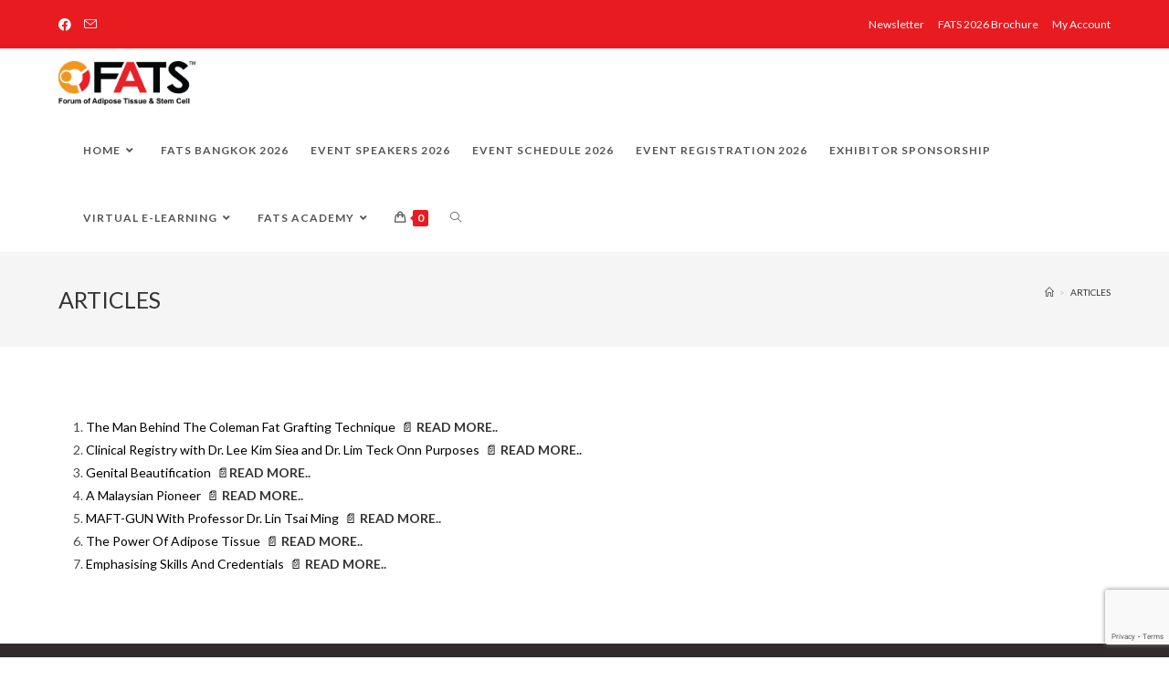

--- FILE ---
content_type: text/html; charset=UTF-8
request_url: https://www.fats.my/articles/
body_size: 27362
content:
<!DOCTYPE html>
<html class="html" lang="en-US">
<head>
	<meta charset="UTF-8">
	<link rel="profile" href="https://gmpg.org/xfn/11">

	<meta name='robots' content='index, follow, max-image-preview:large, max-snippet:-1, max-video-preview:-1' />
	<style>img:is([sizes="auto" i], [sizes^="auto," i]) { contain-intrinsic-size: 3000px 1500px }</style>
	<meta name="viewport" content="width=device-width, initial-scale=1">
	<!-- This site is optimized with the Yoast SEO plugin v25.5 - https://yoast.com/wordpress/plugins/seo/ -->
	<title>ARTICLES - FATS EVENT</title>
	<link rel="canonical" href="https://www.fats.my/articles/" />
	<meta property="og:locale" content="en_US" />
	<meta property="og:type" content="article" />
	<meta property="og:title" content="ARTICLES - FATS EVENT" />
	<meta property="og:description" content="The Man Behind The Coleman Fat Grafting Technique  ? READ MORE.. Clinical Registry with Dr. Lee Kim Siea and Dr. Lim Teck Onn Purposes  ? READ MORE.. Genital Beautification  ?READ MORE.. A Malaysian Pioneer  ? READ MORE.. MAFT-GUN With Professor Dr. Lin Tsai Ming  ? READ MORE.. The Power Of Adipose Tissue  ? READ MORE.. Emphasising Skills And [&hellip;]" />
	<meta property="og:url" content="https://www.fats.my/articles/" />
	<meta property="og:site_name" content="FATS EVENT" />
	<meta property="article:modified_time" content="2019-10-15T08:10:11+00:00" />
	<meta name="twitter:card" content="summary_large_image" />
	<script type="application/ld+json" class="yoast-schema-graph">{"@context":"https://schema.org","@graph":[{"@type":"WebPage","@id":"https://www.fats.my/articles/","url":"https://www.fats.my/articles/","name":"ARTICLES - FATS EVENT","isPartOf":{"@id":"https://www.fats.my/#website"},"datePublished":"2019-10-15T07:09:13+00:00","dateModified":"2019-10-15T08:10:11+00:00","breadcrumb":{"@id":"https://www.fats.my/articles/#breadcrumb"},"inLanguage":"en-US","potentialAction":[{"@type":"ReadAction","target":["https://www.fats.my/articles/"]}]},{"@type":"BreadcrumbList","@id":"https://www.fats.my/articles/#breadcrumb","itemListElement":[{"@type":"ListItem","position":1,"name":"Home","item":"https://www.fats.my/"},{"@type":"ListItem","position":2,"name":"ARTICLES"}]},{"@type":"WebSite","@id":"https://www.fats.my/#website","url":"https://www.fats.my/","name":"FATS EVENT","description":"Forum Of Adipose Tissue &amp; Stemcell","publisher":{"@id":"https://www.fats.my/#organization"},"potentialAction":[{"@type":"SearchAction","target":{"@type":"EntryPoint","urlTemplate":"https://www.fats.my/?s={search_term_string}"},"query-input":{"@type":"PropertyValueSpecification","valueRequired":true,"valueName":"search_term_string"}}],"inLanguage":"en-US"},{"@type":"Organization","@id":"https://www.fats.my/#organization","name":"FATS EVENT","url":"https://www.fats.my/","logo":{"@type":"ImageObject","inLanguage":"en-US","@id":"https://www.fats.my/#/schema/logo/image/","url":"https://www.fats.my/wp-content/uploads/2019/12/cropped-FATS-Logo-1.png","contentUrl":"https://www.fats.my/wp-content/uploads/2019/12/cropped-FATS-Logo-1.png","width":749,"height":239,"caption":"FATS EVENT"},"image":{"@id":"https://www.fats.my/#/schema/logo/image/"}}]}</script>
	<!-- / Yoast SEO plugin. -->


<link rel='dns-prefetch' href='//www.googletagmanager.com' />
<link rel='dns-prefetch' href='//fonts.googleapis.com' />
<link rel="alternate" type="application/rss+xml" title="FATS EVENT &raquo; Feed" href="https://www.fats.my/feed/" />
<link rel="alternate" type="application/rss+xml" title="FATS EVENT &raquo; Comments Feed" href="https://www.fats.my/comments/feed/" />
<script>
window._wpemojiSettings = {"baseUrl":"https:\/\/s.w.org\/images\/core\/emoji\/16.0.1\/72x72\/","ext":".png","svgUrl":"https:\/\/s.w.org\/images\/core\/emoji\/16.0.1\/svg\/","svgExt":".svg","source":{"concatemoji":"https:\/\/www.fats.my\/wp-includes\/js\/wp-emoji-release.min.js?ver=6.8.3"}};
/*! This file is auto-generated */
!function(s,n){var o,i,e;function c(e){try{var t={supportTests:e,timestamp:(new Date).valueOf()};sessionStorage.setItem(o,JSON.stringify(t))}catch(e){}}function p(e,t,n){e.clearRect(0,0,e.canvas.width,e.canvas.height),e.fillText(t,0,0);var t=new Uint32Array(e.getImageData(0,0,e.canvas.width,e.canvas.height).data),a=(e.clearRect(0,0,e.canvas.width,e.canvas.height),e.fillText(n,0,0),new Uint32Array(e.getImageData(0,0,e.canvas.width,e.canvas.height).data));return t.every(function(e,t){return e===a[t]})}function u(e,t){e.clearRect(0,0,e.canvas.width,e.canvas.height),e.fillText(t,0,0);for(var n=e.getImageData(16,16,1,1),a=0;a<n.data.length;a++)if(0!==n.data[a])return!1;return!0}function f(e,t,n,a){switch(t){case"flag":return n(e,"\ud83c\udff3\ufe0f\u200d\u26a7\ufe0f","\ud83c\udff3\ufe0f\u200b\u26a7\ufe0f")?!1:!n(e,"\ud83c\udde8\ud83c\uddf6","\ud83c\udde8\u200b\ud83c\uddf6")&&!n(e,"\ud83c\udff4\udb40\udc67\udb40\udc62\udb40\udc65\udb40\udc6e\udb40\udc67\udb40\udc7f","\ud83c\udff4\u200b\udb40\udc67\u200b\udb40\udc62\u200b\udb40\udc65\u200b\udb40\udc6e\u200b\udb40\udc67\u200b\udb40\udc7f");case"emoji":return!a(e,"\ud83e\udedf")}return!1}function g(e,t,n,a){var r="undefined"!=typeof WorkerGlobalScope&&self instanceof WorkerGlobalScope?new OffscreenCanvas(300,150):s.createElement("canvas"),o=r.getContext("2d",{willReadFrequently:!0}),i=(o.textBaseline="top",o.font="600 32px Arial",{});return e.forEach(function(e){i[e]=t(o,e,n,a)}),i}function t(e){var t=s.createElement("script");t.src=e,t.defer=!0,s.head.appendChild(t)}"undefined"!=typeof Promise&&(o="wpEmojiSettingsSupports",i=["flag","emoji"],n.supports={everything:!0,everythingExceptFlag:!0},e=new Promise(function(e){s.addEventListener("DOMContentLoaded",e,{once:!0})}),new Promise(function(t){var n=function(){try{var e=JSON.parse(sessionStorage.getItem(o));if("object"==typeof e&&"number"==typeof e.timestamp&&(new Date).valueOf()<e.timestamp+604800&&"object"==typeof e.supportTests)return e.supportTests}catch(e){}return null}();if(!n){if("undefined"!=typeof Worker&&"undefined"!=typeof OffscreenCanvas&&"undefined"!=typeof URL&&URL.createObjectURL&&"undefined"!=typeof Blob)try{var e="postMessage("+g.toString()+"("+[JSON.stringify(i),f.toString(),p.toString(),u.toString()].join(",")+"));",a=new Blob([e],{type:"text/javascript"}),r=new Worker(URL.createObjectURL(a),{name:"wpTestEmojiSupports"});return void(r.onmessage=function(e){c(n=e.data),r.terminate(),t(n)})}catch(e){}c(n=g(i,f,p,u))}t(n)}).then(function(e){for(var t in e)n.supports[t]=e[t],n.supports.everything=n.supports.everything&&n.supports[t],"flag"!==t&&(n.supports.everythingExceptFlag=n.supports.everythingExceptFlag&&n.supports[t]);n.supports.everythingExceptFlag=n.supports.everythingExceptFlag&&!n.supports.flag,n.DOMReady=!1,n.readyCallback=function(){n.DOMReady=!0}}).then(function(){return e}).then(function(){var e;n.supports.everything||(n.readyCallback(),(e=n.source||{}).concatemoji?t(e.concatemoji):e.wpemoji&&e.twemoji&&(t(e.twemoji),t(e.wpemoji)))}))}((window,document),window._wpemojiSettings);
</script>
<link rel='stylesheet' id='hfe-widgets-style-css' href='https://www.fats.my/wp-content/plugins/header-footer-elementor/inc/widgets-css/frontend.css?ver=2.4.4' media='all' />
<style id='wp-emoji-styles-inline-css'>

	img.wp-smiley, img.emoji {
		display: inline !important;
		border: none !important;
		box-shadow: none !important;
		height: 1em !important;
		width: 1em !important;
		margin: 0 0.07em !important;
		vertical-align: -0.1em !important;
		background: none !important;
		padding: 0 !important;
	}
</style>
<style id='classic-theme-styles-inline-css'>
/*! This file is auto-generated */
.wp-block-button__link{color:#fff;background-color:#32373c;border-radius:9999px;box-shadow:none;text-decoration:none;padding:calc(.667em + 2px) calc(1.333em + 2px);font-size:1.125em}.wp-block-file__button{background:#32373c;color:#fff;text-decoration:none}
</style>
<style id='global-styles-inline-css'>
:root{--wp--preset--aspect-ratio--square: 1;--wp--preset--aspect-ratio--4-3: 4/3;--wp--preset--aspect-ratio--3-4: 3/4;--wp--preset--aspect-ratio--3-2: 3/2;--wp--preset--aspect-ratio--2-3: 2/3;--wp--preset--aspect-ratio--16-9: 16/9;--wp--preset--aspect-ratio--9-16: 9/16;--wp--preset--color--black: #000000;--wp--preset--color--cyan-bluish-gray: #abb8c3;--wp--preset--color--white: #ffffff;--wp--preset--color--pale-pink: #f78da7;--wp--preset--color--vivid-red: #cf2e2e;--wp--preset--color--luminous-vivid-orange: #ff6900;--wp--preset--color--luminous-vivid-amber: #fcb900;--wp--preset--color--light-green-cyan: #7bdcb5;--wp--preset--color--vivid-green-cyan: #00d084;--wp--preset--color--pale-cyan-blue: #8ed1fc;--wp--preset--color--vivid-cyan-blue: #0693e3;--wp--preset--color--vivid-purple: #9b51e0;--wp--preset--gradient--vivid-cyan-blue-to-vivid-purple: linear-gradient(135deg,rgba(6,147,227,1) 0%,rgb(155,81,224) 100%);--wp--preset--gradient--light-green-cyan-to-vivid-green-cyan: linear-gradient(135deg,rgb(122,220,180) 0%,rgb(0,208,130) 100%);--wp--preset--gradient--luminous-vivid-amber-to-luminous-vivid-orange: linear-gradient(135deg,rgba(252,185,0,1) 0%,rgba(255,105,0,1) 100%);--wp--preset--gradient--luminous-vivid-orange-to-vivid-red: linear-gradient(135deg,rgba(255,105,0,1) 0%,rgb(207,46,46) 100%);--wp--preset--gradient--very-light-gray-to-cyan-bluish-gray: linear-gradient(135deg,rgb(238,238,238) 0%,rgb(169,184,195) 100%);--wp--preset--gradient--cool-to-warm-spectrum: linear-gradient(135deg,rgb(74,234,220) 0%,rgb(151,120,209) 20%,rgb(207,42,186) 40%,rgb(238,44,130) 60%,rgb(251,105,98) 80%,rgb(254,248,76) 100%);--wp--preset--gradient--blush-light-purple: linear-gradient(135deg,rgb(255,206,236) 0%,rgb(152,150,240) 100%);--wp--preset--gradient--blush-bordeaux: linear-gradient(135deg,rgb(254,205,165) 0%,rgb(254,45,45) 50%,rgb(107,0,62) 100%);--wp--preset--gradient--luminous-dusk: linear-gradient(135deg,rgb(255,203,112) 0%,rgb(199,81,192) 50%,rgb(65,88,208) 100%);--wp--preset--gradient--pale-ocean: linear-gradient(135deg,rgb(255,245,203) 0%,rgb(182,227,212) 50%,rgb(51,167,181) 100%);--wp--preset--gradient--electric-grass: linear-gradient(135deg,rgb(202,248,128) 0%,rgb(113,206,126) 100%);--wp--preset--gradient--midnight: linear-gradient(135deg,rgb(2,3,129) 0%,rgb(40,116,252) 100%);--wp--preset--font-size--small: 13px;--wp--preset--font-size--medium: 20px;--wp--preset--font-size--large: 36px;--wp--preset--font-size--x-large: 42px;--wp--preset--spacing--20: 0.44rem;--wp--preset--spacing--30: 0.67rem;--wp--preset--spacing--40: 1rem;--wp--preset--spacing--50: 1.5rem;--wp--preset--spacing--60: 2.25rem;--wp--preset--spacing--70: 3.38rem;--wp--preset--spacing--80: 5.06rem;--wp--preset--shadow--natural: 6px 6px 9px rgba(0, 0, 0, 0.2);--wp--preset--shadow--deep: 12px 12px 50px rgba(0, 0, 0, 0.4);--wp--preset--shadow--sharp: 6px 6px 0px rgba(0, 0, 0, 0.2);--wp--preset--shadow--outlined: 6px 6px 0px -3px rgba(255, 255, 255, 1), 6px 6px rgba(0, 0, 0, 1);--wp--preset--shadow--crisp: 6px 6px 0px rgba(0, 0, 0, 1);}:where(.is-layout-flex){gap: 0.5em;}:where(.is-layout-grid){gap: 0.5em;}body .is-layout-flex{display: flex;}.is-layout-flex{flex-wrap: wrap;align-items: center;}.is-layout-flex > :is(*, div){margin: 0;}body .is-layout-grid{display: grid;}.is-layout-grid > :is(*, div){margin: 0;}:where(.wp-block-columns.is-layout-flex){gap: 2em;}:where(.wp-block-columns.is-layout-grid){gap: 2em;}:where(.wp-block-post-template.is-layout-flex){gap: 1.25em;}:where(.wp-block-post-template.is-layout-grid){gap: 1.25em;}.has-black-color{color: var(--wp--preset--color--black) !important;}.has-cyan-bluish-gray-color{color: var(--wp--preset--color--cyan-bluish-gray) !important;}.has-white-color{color: var(--wp--preset--color--white) !important;}.has-pale-pink-color{color: var(--wp--preset--color--pale-pink) !important;}.has-vivid-red-color{color: var(--wp--preset--color--vivid-red) !important;}.has-luminous-vivid-orange-color{color: var(--wp--preset--color--luminous-vivid-orange) !important;}.has-luminous-vivid-amber-color{color: var(--wp--preset--color--luminous-vivid-amber) !important;}.has-light-green-cyan-color{color: var(--wp--preset--color--light-green-cyan) !important;}.has-vivid-green-cyan-color{color: var(--wp--preset--color--vivid-green-cyan) !important;}.has-pale-cyan-blue-color{color: var(--wp--preset--color--pale-cyan-blue) !important;}.has-vivid-cyan-blue-color{color: var(--wp--preset--color--vivid-cyan-blue) !important;}.has-vivid-purple-color{color: var(--wp--preset--color--vivid-purple) !important;}.has-black-background-color{background-color: var(--wp--preset--color--black) !important;}.has-cyan-bluish-gray-background-color{background-color: var(--wp--preset--color--cyan-bluish-gray) !important;}.has-white-background-color{background-color: var(--wp--preset--color--white) !important;}.has-pale-pink-background-color{background-color: var(--wp--preset--color--pale-pink) !important;}.has-vivid-red-background-color{background-color: var(--wp--preset--color--vivid-red) !important;}.has-luminous-vivid-orange-background-color{background-color: var(--wp--preset--color--luminous-vivid-orange) !important;}.has-luminous-vivid-amber-background-color{background-color: var(--wp--preset--color--luminous-vivid-amber) !important;}.has-light-green-cyan-background-color{background-color: var(--wp--preset--color--light-green-cyan) !important;}.has-vivid-green-cyan-background-color{background-color: var(--wp--preset--color--vivid-green-cyan) !important;}.has-pale-cyan-blue-background-color{background-color: var(--wp--preset--color--pale-cyan-blue) !important;}.has-vivid-cyan-blue-background-color{background-color: var(--wp--preset--color--vivid-cyan-blue) !important;}.has-vivid-purple-background-color{background-color: var(--wp--preset--color--vivid-purple) !important;}.has-black-border-color{border-color: var(--wp--preset--color--black) !important;}.has-cyan-bluish-gray-border-color{border-color: var(--wp--preset--color--cyan-bluish-gray) !important;}.has-white-border-color{border-color: var(--wp--preset--color--white) !important;}.has-pale-pink-border-color{border-color: var(--wp--preset--color--pale-pink) !important;}.has-vivid-red-border-color{border-color: var(--wp--preset--color--vivid-red) !important;}.has-luminous-vivid-orange-border-color{border-color: var(--wp--preset--color--luminous-vivid-orange) !important;}.has-luminous-vivid-amber-border-color{border-color: var(--wp--preset--color--luminous-vivid-amber) !important;}.has-light-green-cyan-border-color{border-color: var(--wp--preset--color--light-green-cyan) !important;}.has-vivid-green-cyan-border-color{border-color: var(--wp--preset--color--vivid-green-cyan) !important;}.has-pale-cyan-blue-border-color{border-color: var(--wp--preset--color--pale-cyan-blue) !important;}.has-vivid-cyan-blue-border-color{border-color: var(--wp--preset--color--vivid-cyan-blue) !important;}.has-vivid-purple-border-color{border-color: var(--wp--preset--color--vivid-purple) !important;}.has-vivid-cyan-blue-to-vivid-purple-gradient-background{background: var(--wp--preset--gradient--vivid-cyan-blue-to-vivid-purple) !important;}.has-light-green-cyan-to-vivid-green-cyan-gradient-background{background: var(--wp--preset--gradient--light-green-cyan-to-vivid-green-cyan) !important;}.has-luminous-vivid-amber-to-luminous-vivid-orange-gradient-background{background: var(--wp--preset--gradient--luminous-vivid-amber-to-luminous-vivid-orange) !important;}.has-luminous-vivid-orange-to-vivid-red-gradient-background{background: var(--wp--preset--gradient--luminous-vivid-orange-to-vivid-red) !important;}.has-very-light-gray-to-cyan-bluish-gray-gradient-background{background: var(--wp--preset--gradient--very-light-gray-to-cyan-bluish-gray) !important;}.has-cool-to-warm-spectrum-gradient-background{background: var(--wp--preset--gradient--cool-to-warm-spectrum) !important;}.has-blush-light-purple-gradient-background{background: var(--wp--preset--gradient--blush-light-purple) !important;}.has-blush-bordeaux-gradient-background{background: var(--wp--preset--gradient--blush-bordeaux) !important;}.has-luminous-dusk-gradient-background{background: var(--wp--preset--gradient--luminous-dusk) !important;}.has-pale-ocean-gradient-background{background: var(--wp--preset--gradient--pale-ocean) !important;}.has-electric-grass-gradient-background{background: var(--wp--preset--gradient--electric-grass) !important;}.has-midnight-gradient-background{background: var(--wp--preset--gradient--midnight) !important;}.has-small-font-size{font-size: var(--wp--preset--font-size--small) !important;}.has-medium-font-size{font-size: var(--wp--preset--font-size--medium) !important;}.has-large-font-size{font-size: var(--wp--preset--font-size--large) !important;}.has-x-large-font-size{font-size: var(--wp--preset--font-size--x-large) !important;}
:where(.wp-block-post-template.is-layout-flex){gap: 1.25em;}:where(.wp-block-post-template.is-layout-grid){gap: 1.25em;}
:where(.wp-block-columns.is-layout-flex){gap: 2em;}:where(.wp-block-columns.is-layout-grid){gap: 2em;}
:root :where(.wp-block-pullquote){font-size: 1.5em;line-height: 1.6;}
</style>
<link rel='stylesheet' id='cpsh-shortcodes-css' href='https://www.fats.my/wp-content/plugins/column-shortcodes//assets/css/shortcodes.css?ver=1.0.1' media='all' />
<link rel='stylesheet' id='contact-form-7-css' href='https://www.fats.my/wp-content/plugins/contact-form-7/includes/css/styles.css?ver=6.1' media='all' />
<link rel='stylesheet' id='popb_admin_top_menu_styles_csm-css' href='https://www.fats.my/wp-content/plugins/page-builder-add/styles/admin-csm-menu-styles.css?ver=6.8.3' media='all' />
<link rel='stylesheet' id='tutor-icon-css' href='https://www.fats.my/wp-content/plugins/tutor/assets/css/tutor-icon.min.css?ver=3.6.4' media='all' />
<link rel='stylesheet' id='tutor-css' href='https://www.fats.my/wp-content/plugins/tutor/assets/css/tutor.min.css?ver=3.6.4' media='all' />
<link rel='stylesheet' id='tutor-frontend-css' href='https://www.fats.my/wp-content/plugins/tutor/assets/css/tutor-front.min.css?ver=3.6.4' media='all' />
<style id='tutor-frontend-inline-css'>
.mce-notification.mce-notification-error{display: none !important;}
:root{--tutor-color-primary:#e81b20;--tutor-color-primary-rgb:232, 27, 32;--tutor-color-primary-hover:#000000;--tutor-color-primary-hover-rgb:0, 0, 0;--tutor-border-color:#E3E5EB;--tutor-border-color-rgb:227, 229, 235;--tutor-color-gray:#CDCFD5;--tutor-color-gray-rgb:205, 207, 213;}
</style>
<link rel='stylesheet' id='tutor_oceanwp-css' href='https://www.fats.my/wp-content/plugins/tutor/includes/theme-compatibility/oceanwp/assets/css/style.css?ver=6.8.3' media='all' />
<style id='woocommerce-inline-inline-css'>
.woocommerce form .form-row .required { visibility: visible; }
</style>
<link rel='stylesheet' id='wpcf7-redirect-script-frontend-css' href='https://www.fats.my/wp-content/plugins/wpcf7-redirect/build/assets/frontend-script.css?ver=2c532d7e2be36f6af233' media='all' />
<link rel='stylesheet' id='hfe-style-css' href='https://www.fats.my/wp-content/plugins/header-footer-elementor/assets/css/header-footer-elementor.css?ver=2.4.4' media='all' />
<link rel='stylesheet' id='elementor-icons-css' href='https://www.fats.my/wp-content/plugins/elementor/assets/lib/eicons/css/elementor-icons.min.css?ver=5.43.0' media='all' />
<link rel='stylesheet' id='elementor-frontend-css' href='https://www.fats.my/wp-content/plugins/elementor/assets/css/frontend.min.css?ver=3.30.2' media='all' />
<link rel='stylesheet' id='elementor-post-3071-css' href='https://www.fats.my/wp-content/uploads/elementor/css/post-3071.css?ver=1655978780' media='all' />
<link rel='stylesheet' id='font-awesome-5-all-css' href='https://www.fats.my/wp-content/plugins/elementor/assets/lib/font-awesome/css/all.min.css?ver=3.30.2' media='all' />
<link rel='stylesheet' id='font-awesome-4-shim-css' href='https://www.fats.my/wp-content/plugins/elementor/assets/lib/font-awesome/css/v4-shims.min.css?ver=3.30.2' media='all' />
<link rel='stylesheet' id='brands-styles-css' href='https://www.fats.my/wp-content/plugins/woocommerce/assets/css/brands.css?ver=10.0.2' media='all' />
<link rel='stylesheet' id='oceanwp-woo-mini-cart-css' href='https://www.fats.my/wp-content/themes/oceanwp/assets/css/woo/woo-mini-cart.min.css?ver=6.8.3' media='all' />
<link rel='stylesheet' id='font-awesome-css' href='https://www.fats.my/wp-content/themes/oceanwp/assets/fonts/fontawesome/css/all.min.css?ver=6.7.2' media='all' />
<link rel='stylesheet' id='simple-line-icons-css' href='https://www.fats.my/wp-content/themes/oceanwp/assets/css/third/simple-line-icons.min.css?ver=2.4.0' media='all' />
<link rel='stylesheet' id='oceanwp-style-css' href='https://www.fats.my/wp-content/themes/oceanwp/assets/css/style.min.css?ver=4.1.0' media='all' />
<style id='oceanwp-style-inline-css'>
div.wpforms-container-full .wpforms-form input[type=submit]:hover,
			div.wpforms-container-full .wpforms-form input[type=submit]:focus,
			div.wpforms-container-full .wpforms-form input[type=submit]:active,
			div.wpforms-container-full .wpforms-form button[type=submit]:hover,
			div.wpforms-container-full .wpforms-form button[type=submit]:focus,
			div.wpforms-container-full .wpforms-form button[type=submit]:active,
			div.wpforms-container-full .wpforms-form .wpforms-page-button:hover,
			div.wpforms-container-full .wpforms-form .wpforms-page-button:active,
			div.wpforms-container-full .wpforms-form .wpforms-page-button:focus {
				border: none;
			}
</style>
<link rel='stylesheet' id='oceanwp-google-font-lato-css' href='//fonts.googleapis.com/css?family=Lato%3A100%2C200%2C300%2C400%2C500%2C600%2C700%2C800%2C900%2C100i%2C200i%2C300i%2C400i%2C500i%2C600i%2C700i%2C800i%2C900i&#038;subset=latin&#038;display=swap&#038;ver=6.8.3' media='all' />
<link rel='stylesheet' id='hfe-elementor-icons-css' href='https://www.fats.my/wp-content/plugins/elementor/assets/lib/eicons/css/elementor-icons.min.css?ver=5.34.0' media='all' />
<link rel='stylesheet' id='hfe-icons-list-css' href='https://www.fats.my/wp-content/plugins/elementor/assets/css/widget-icon-list.min.css?ver=3.24.3' media='all' />
<link rel='stylesheet' id='hfe-social-icons-css' href='https://www.fats.my/wp-content/plugins/elementor/assets/css/widget-social-icons.min.css?ver=3.24.0' media='all' />
<link rel='stylesheet' id='hfe-social-share-icons-brands-css' href='https://www.fats.my/wp-content/plugins/elementor/assets/lib/font-awesome/css/brands.css?ver=5.15.3' media='all' />
<link rel='stylesheet' id='hfe-social-share-icons-fontawesome-css' href='https://www.fats.my/wp-content/plugins/elementor/assets/lib/font-awesome/css/fontawesome.css?ver=5.15.3' media='all' />
<link rel='stylesheet' id='hfe-nav-menu-icons-css' href='https://www.fats.my/wp-content/plugins/elementor/assets/lib/font-awesome/css/solid.css?ver=5.15.3' media='all' />
<link rel='stylesheet' id='oceanwp-woocommerce-css' href='https://www.fats.my/wp-content/themes/oceanwp/assets/css/woo/woocommerce.min.css?ver=6.8.3' media='all' />
<link rel='stylesheet' id='oceanwp-woo-star-font-css' href='https://www.fats.my/wp-content/themes/oceanwp/assets/css/woo/woo-star-font.min.css?ver=6.8.3' media='all' />
<link rel='stylesheet' id='oceanwp-woo-quick-view-css' href='https://www.fats.my/wp-content/themes/oceanwp/assets/css/woo/woo-quick-view.min.css?ver=6.8.3' media='all' />
<link rel='stylesheet' id='oe-widgets-style-css' href='https://www.fats.my/wp-content/plugins/ocean-extra/assets/css/widgets.css?ver=6.8.3' media='all' />
<link rel='stylesheet' id='ops-product-share-style-css' href='https://www.fats.my/wp-content/plugins/ocean-product-sharing/assets/css/style.min.css?ver=6.8.3' media='all' />
<link rel='stylesheet' id='oss-social-share-style-css' href='https://www.fats.my/wp-content/plugins/ocean-social-sharing/assets/css/style.min.css?ver=6.8.3' media='all' />
<link rel='stylesheet' id='elementor-gf-local-roboto-css' href='https://www.fats.my/wp-content/uploads/elementor/google-fonts/css/roboto.css?ver=1744773148' media='all' />
<link rel='stylesheet' id='elementor-gf-local-robotoslab-css' href='https://www.fats.my/wp-content/uploads/elementor/google-fonts/css/robotoslab.css?ver=1744773149' media='all' />
<script type="text/template" id="tmpl-variation-template">
	<div class="woocommerce-variation-description">{{{ data.variation.variation_description }}}</div>
	<div class="woocommerce-variation-price">{{{ data.variation.price_html }}}</div>
	<div class="woocommerce-variation-availability">{{{ data.variation.availability_html }}}</div>
</script>
<script type="text/template" id="tmpl-unavailable-variation-template">
	<p role="alert">Sorry, this product is unavailable. Please choose a different combination.</p>
</script>
<!--n2css--><!--n2js--><script src="https://www.fats.my/wp-includes/js/jquery/jquery.min.js?ver=3.7.1" id="jquery-core-js"></script>
<script src="https://www.fats.my/wp-includes/js/jquery/jquery-migrate.min.js?ver=3.4.1" id="jquery-migrate-js"></script>
<script id="jquery-js-after">
!function($){"use strict";$(document).ready(function(){$(this).scrollTop()>100&&$(".hfe-scroll-to-top-wrap").removeClass("hfe-scroll-to-top-hide"),$(window).scroll(function(){$(this).scrollTop()<100?$(".hfe-scroll-to-top-wrap").fadeOut(300):$(".hfe-scroll-to-top-wrap").fadeIn(300)}),$(".hfe-scroll-to-top-wrap").on("click",function(){$("html, body").animate({scrollTop:0},300);return!1})})}(jQuery);
!function($){'use strict';$(document).ready(function(){var bar=$('.hfe-reading-progress-bar');if(!bar.length)return;$(window).on('scroll',function(){var s=$(window).scrollTop(),d=$(document).height()-$(window).height(),p=d? s/d*100:0;bar.css('width',p+'%')});});}(jQuery);
</script>
<script src="https://www.fats.my/wp-content/plugins/stopbadbots/assets/js/stopbadbots.js?ver=6.8.3" id="stopbadbots-main-js-js"></script>
<script src="https://www.fats.my/wp-content/plugins/woocommerce/assets/js/jquery-blockui/jquery.blockUI.min.js?ver=2.7.0-wc.10.0.2" id="jquery-blockui-js" data-wp-strategy="defer"></script>
<script id="wc-add-to-cart-js-extra">
var wc_add_to_cart_params = {"ajax_url":"\/wp-admin\/admin-ajax.php","wc_ajax_url":"\/?wc-ajax=%%endpoint%%","i18n_view_cart":"View cart","cart_url":"https:\/\/www.fats.my\/cart\/","is_cart":"","cart_redirect_after_add":"no"};
</script>
<script src="https://www.fats.my/wp-content/plugins/woocommerce/assets/js/frontend/add-to-cart.min.js?ver=10.0.2" id="wc-add-to-cart-js" defer data-wp-strategy="defer"></script>
<script src="https://www.fats.my/wp-content/plugins/woocommerce/assets/js/js-cookie/js.cookie.min.js?ver=2.1.4-wc.10.0.2" id="js-cookie-js" data-wp-strategy="defer"></script>
<script src="https://www.fats.my/wp-content/plugins/elementor/assets/lib/font-awesome/js/v4-shims.min.js?ver=3.30.2" id="font-awesome-4-shim-js"></script>

<!-- Google tag (gtag.js) snippet added by Site Kit -->
<!-- Google Analytics snippet added by Site Kit -->
<!-- Google Ads snippet added by Site Kit -->
<script src="https://www.googletagmanager.com/gtag/js?id=G-VP5VF517CG" id="google_gtagjs-js" async></script>
<script id="google_gtagjs-js-after">
window.dataLayer = window.dataLayer || [];function gtag(){dataLayer.push(arguments);}
gtag("set","linker",{"domains":["www.fats.my"]});
gtag("js", new Date());
gtag("set", "developer_id.dZTNiMT", true);
gtag("config", "G-VP5VF517CG");
gtag("config", "AW-17490851182");
 window._googlesitekit = window._googlesitekit || {}; window._googlesitekit.throttledEvents = []; window._googlesitekit.gtagEvent = (name, data) => { var key = JSON.stringify( { name, data } ); if ( !! window._googlesitekit.throttledEvents[ key ] ) { return; } window._googlesitekit.throttledEvents[ key ] = true; setTimeout( () => { delete window._googlesitekit.throttledEvents[ key ]; }, 5 ); gtag( "event", name, { ...data, event_source: "site-kit" } ); };
</script>
<script src="https://www.fats.my/wp-includes/js/underscore.min.js?ver=1.13.7" id="underscore-js"></script>
<script id="wp-util-js-extra">
var _wpUtilSettings = {"ajax":{"url":"\/wp-admin\/admin-ajax.php"}};
</script>
<script src="https://www.fats.my/wp-includes/js/wp-util.min.js?ver=6.8.3" id="wp-util-js"></script>
<script id="wc-add-to-cart-variation-js-extra">
var wc_add_to_cart_variation_params = {"wc_ajax_url":"\/?wc-ajax=%%endpoint%%","i18n_no_matching_variations_text":"Sorry, no products matched your selection. Please choose a different combination.","i18n_make_a_selection_text":"Please select some product options before adding this product to your cart.","i18n_unavailable_text":"Sorry, this product is unavailable. Please choose a different combination.","i18n_reset_alert_text":"Your selection has been reset. Please select some product options before adding this product to your cart."};
</script>
<script src="https://www.fats.my/wp-content/plugins/woocommerce/assets/js/frontend/add-to-cart-variation.min.js?ver=10.0.2" id="wc-add-to-cart-variation-js" defer data-wp-strategy="defer"></script>
<script src="https://www.fats.my/wp-content/plugins/woocommerce/assets/js/flexslider/jquery.flexslider.min.js?ver=2.7.2-wc.10.0.2" id="flexslider-js" defer data-wp-strategy="defer"></script>
<script id="wc-cart-fragments-js-extra">
var wc_cart_fragments_params = {"ajax_url":"\/wp-admin\/admin-ajax.php","wc_ajax_url":"\/?wc-ajax=%%endpoint%%","cart_hash_key":"wc_cart_hash_c573ace70fe73cdaaef003bb9bcdf01a","fragment_name":"wc_fragments_c573ace70fe73cdaaef003bb9bcdf01a","request_timeout":"5000"};
</script>
<script src="https://www.fats.my/wp-content/plugins/woocommerce/assets/js/frontend/cart-fragments.min.js?ver=10.0.2" id="wc-cart-fragments-js" defer data-wp-strategy="defer"></script>
<link rel="https://api.w.org/" href="https://www.fats.my/wp-json/" /><link rel="alternate" title="JSON" type="application/json" href="https://www.fats.my/wp-json/wp/v2/pages/1692" /><link rel="EditURI" type="application/rsd+xml" title="RSD" href="https://www.fats.my/xmlrpc.php?rsd" />
<meta name="generator" content="WordPress 6.8.3" />
<meta name="generator" content="TutorLMS 3.6.4" />
<meta name="generator" content="WooCommerce 10.0.2" />
<link rel='shortlink' href='https://www.fats.my/?p=1692' />
<link rel="alternate" title="oEmbed (JSON)" type="application/json+oembed" href="https://www.fats.my/wp-json/oembed/1.0/embed?url=https%3A%2F%2Fwww.fats.my%2Farticles%2F" />
<link rel="alternate" title="oEmbed (XML)" type="text/xml+oembed" href="https://www.fats.my/wp-json/oembed/1.0/embed?url=https%3A%2F%2Fwww.fats.my%2Farticles%2F&#038;format=xml" />
        <script>
            var errorQueue = [];
            let timeout;

            var errorMessage = '';


            function isBot() {
                const bots = ['crawler', 'spider', 'baidu', 'duckduckgo', 'bot', 'googlebot', 'bingbot', 'facebook', 'slurp', 'twitter', 'yahoo'];
                const userAgent = navigator.userAgent.toLowerCase();
                return bots.some(bot => userAgent.includes(bot));
            }

            /*
            window.onerror = function(msg, url, line) {
            // window.addEventListener('error', function(event) {
                console.error("Linha 600");

                var errorMessage = [
                    'Message: ' + msg,
                    'URL: ' + url,
                    'Line: ' + line
                ].join(' - ');
                */


            // Captura erros síncronos e alguns assíncronos
            window.addEventListener('error', function(event) {
                var msg = event.message;
                if (msg === "Script error.") {
                    console.error("Script error detected - maybe problem cross-origin");
                    return;
                }
                errorMessage = [
                    'Message: ' + msg,
                    'URL: ' + event.filename,
                    'Line: ' + event.lineno
                ].join(' - ');
                if (isBot()) {
                    return;
                }
                errorQueue.push(errorMessage);
                handleErrorQueue();
            });

            // Captura rejeições de promessas
            window.addEventListener('unhandledrejection', function(event) {
                errorMessage = 'Promise Rejection: ' + (event.reason || 'Unknown reason');
                if (isBot()) {
                    return;
                }
                errorQueue.push(errorMessage);
                handleErrorQueue();
            });

            // Função auxiliar para gerenciar a fila de erros
            function handleErrorQueue() {
                if (errorQueue.length >= 5) {
                    sendErrorsToServer();
                } else {
                    clearTimeout(timeout);
                    timeout = setTimeout(sendErrorsToServer, 5000);
                }
            }





            function sendErrorsToServer() {
                if (errorQueue.length > 0) {
                    var message;
                    if (errorQueue.length === 1) {
                        // Se houver apenas um erro, mantenha o formato atual
                        message = errorQueue[0];
                    } else {
                        // Se houver múltiplos erros, use quebras de linha para separá-los
                        message = errorQueue.join('\n\n');
                    }
                    var xhr = new XMLHttpRequest();
                    var nonce = 'c346ec08e6';
                    var ajaxurl = 'https://www.fats.my/wp-admin/admin-ajax.php?action=bill_minozzi_js_error_catched&_wpnonce=c346ec08e6';
                    xhr.open('POST', encodeURI(ajaxurl));
                    xhr.setRequestHeader('Content-Type', 'application/x-www-form-urlencoded');
                    xhr.onload = function() {
                        if (xhr.status === 200) {
                            // console.log('Success:', xhr.responseText);
                        } else {
                            console.log('Error:', xhr.status);
                        }
                    };
                    xhr.onerror = function() {
                        console.error('Request failed');
                    };
                    xhr.send('action=bill_minozzi_js_error_catched&_wpnonce=' + nonce + '&bill_js_error_catched=' + encodeURIComponent(message));
                    errorQueue = []; // Limpa a fila de erros após o envio
                }
            }

            function sendErrorsToServer() {
                if (errorQueue.length > 0) {
                    var message = errorQueue.join(' | ');
                    //console.error(message);
                    var xhr = new XMLHttpRequest();
                    var nonce = 'c346ec08e6';
                    var ajaxurl = 'https://www.fats.my/wp-admin/admin-ajax.php?action=bill_minozzi_js_error_catched&_wpnonce=c346ec08e6'; // No need to esc_js here
                    xhr.open('POST', encodeURI(ajaxurl));
                    xhr.setRequestHeader('Content-Type', 'application/x-www-form-urlencoded');
                    xhr.onload = function() {
                        if (xhr.status === 200) {
                            //console.log('Success:::', xhr.responseText);
                        } else {
                            console.log('Error:', xhr.status);
                        }
                    };
                    xhr.onerror = function() {
                        console.error('Request failed');
                    };
                    xhr.send('action=bill_minozzi_js_error_catched&_wpnonce=' + nonce + '&bill_js_error_catched=' + encodeURIComponent(message));
                    errorQueue = []; // Clear the error queue after sending
                }
            }

            function sendErrorsToServer() {
                if (errorQueue.length > 0) {
                    var message = errorQueue.join('\n\n'); // Usa duas quebras de linha como separador
                    var xhr = new XMLHttpRequest();
                    var nonce = 'c346ec08e6';
                    var ajaxurl = 'https://www.fats.my/wp-admin/admin-ajax.php?action=bill_minozzi_js_error_catched&_wpnonce=c346ec08e6';
                    xhr.open('POST', encodeURI(ajaxurl));
                    xhr.setRequestHeader('Content-Type', 'application/x-www-form-urlencoded');
                    xhr.onload = function() {
                        if (xhr.status === 200) {
                            // console.log('Success:', xhr.responseText);
                        } else {
                            console.log('Error:', xhr.status);
                        }
                    };
                    xhr.onerror = function() {
                        console.error('Request failed');
                    };
                    xhr.send('action=bill_minozzi_js_error_catched&_wpnonce=' + nonce + '&bill_js_error_catched=' + encodeURIComponent(message));
                    errorQueue = []; // Limpa a fila de erros após o envio
                }
            }
            window.addEventListener('beforeunload', sendErrorsToServer);
        </script>
<meta name="generator" content="Site Kit by Google 1.159.0" /><!-- Facebook Pixel Code -->
<script>
  !function(f,b,e,v,n,t,s)
  {if(f.fbq)return;n=f.fbq=function(){n.callMethod?
  n.callMethod.apply(n,arguments):n.queue.push(arguments)};
  if(!f._fbq)f._fbq=n;n.push=n;n.loaded=!0;n.version='2.0';
  n.queue=[];t=b.createElement(e);t.async=!0;
  t.src=v;s=b.getElementsByTagName(e)[0];
  s.parentNode.insertBefore(t,s)}(window, document,'script',
  'https://connect.facebook.net/en_US/fbevents.js');
  fbq('init', '4076594669053463');
  fbq('track', 'PageView');
</script>
<noscript><img height="1" width="1" style="display:none"
  src="https://www.facebook.com/tr?id=4076594669053463&ev=PageView&noscript=1"
/></noscript>
<!-- End Facebook Pixel Code --><script type="text/javascript">
           var ajaxurl = "https://www.fats.my/wp-admin/admin-ajax.php";
         </script>	<noscript><style>.woocommerce-product-gallery{ opacity: 1 !important; }</style></noscript>
	<meta name="google-site-verification" content="rNHbg2fH195Tb9WIXLIoKPCJ5Aw8wavHdmqk6UIIqTc"><meta name="generator" content="Elementor 3.30.2; features: additional_custom_breakpoints; settings: css_print_method-external, google_font-enabled, font_display-auto">
<style>.recentcomments a{display:inline !important;padding:0 !important;margin:0 !important;}</style>			<style>
				.e-con.e-parent:nth-of-type(n+4):not(.e-lazyloaded):not(.e-no-lazyload),
				.e-con.e-parent:nth-of-type(n+4):not(.e-lazyloaded):not(.e-no-lazyload) * {
					background-image: none !important;
				}
				@media screen and (max-height: 1024px) {
					.e-con.e-parent:nth-of-type(n+3):not(.e-lazyloaded):not(.e-no-lazyload),
					.e-con.e-parent:nth-of-type(n+3):not(.e-lazyloaded):not(.e-no-lazyload) * {
						background-image: none !important;
					}
				}
				@media screen and (max-height: 640px) {
					.e-con.e-parent:nth-of-type(n+2):not(.e-lazyloaded):not(.e-no-lazyload),
					.e-con.e-parent:nth-of-type(n+2):not(.e-lazyloaded):not(.e-no-lazyload) * {
						background-image: none !important;
					}
				}
			</style>
			<link rel="icon" href="https://www.fats.my/wp-content/uploads/2019/09/cropped-favicon-32x32.png" sizes="32x32" />
<link rel="icon" href="https://www.fats.my/wp-content/uploads/2019/09/cropped-favicon-192x192.png" sizes="192x192" />
<link rel="apple-touch-icon" href="https://www.fats.my/wp-content/uploads/2019/09/cropped-favicon-180x180.png" />
<meta name="msapplication-TileImage" content="https://www.fats.my/wp-content/uploads/2019/09/cropped-favicon-270x270.png" />
		<!-- Facebook Pixel Code -->
		<script>
			var aepc_pixel = {"pixel_id":"562887214454738","user":{},"enable_advanced_events":"yes","fire_delay":"0","can_use_sku":"yes","enable_viewcontent":"no","enable_addtocart":"no","enable_addtowishlist":"no","enable_initiatecheckout":"no","enable_addpaymentinfo":"no","enable_purchase":"no","allowed_params":{"AddToCart":["value","currency","content_category","content_name","content_type","content_ids"],"AddToWishlist":["value","currency","content_category","content_name","content_type","content_ids"]}},
				aepc_pixel_args = [],
				aepc_extend_args = function( args ) {
					if ( typeof args === 'undefined' ) {
						args = {};
					}

					for(var key in aepc_pixel_args)
						args[key] = aepc_pixel_args[key];

					return args;
				};

			// Extend args
			if ( 'yes' === aepc_pixel.enable_advanced_events ) {
				aepc_pixel_args.userAgent = navigator.userAgent;
				aepc_pixel_args.language = navigator.language;

				if ( document.referrer.indexOf( document.domain ) < 0 ) {
					aepc_pixel_args.referrer = document.referrer;
				}
			}

						!function(f,b,e,v,n,t,s){if(f.fbq)return;n=f.fbq=function(){n.callMethod?
				n.callMethod.apply(n,arguments):n.queue.push(arguments)};if(!f._fbq)f._fbq=n;
				n.push=n;n.loaded=!0;n.version='2.0';n.agent='dvpixelcaffeinewordpress';n.queue=[];t=b.createElement(e);t.async=!0;
				t.src=v;s=b.getElementsByTagName(e)[0];s.parentNode.insertBefore(t,s)}(window,
				document,'script','https://connect.facebook.net/en_US/fbevents.js');
			
						fbq('init', aepc_pixel.pixel_id, aepc_pixel.user);

							setTimeout( function() {
				fbq('track', "PageView", aepc_pixel_args);
			}, aepc_pixel.fire_delay * 1000 );
					</script>
		<!-- End Facebook Pixel Code -->
				<style id="wp-custom-css">
			/* Hero Title */.elementor-element.hero-title .elementor-widget-container{display:inline-block}/* Footer Callout */.store-callout .icon-box-icon,.store-callout .icon-box-heading{display:table-cell;vertical-align:middle}.store-callout .icon-box-icon{height:1em;width:1em;line-height:1em}.store-callout .icon-box-icon i{color:#5b4f4f;font-size:34px;margin-right:15px}.store-callout .icon-box-heading{font-size:15px;font-weight:400;margin:0;color:#ffffff;letter-spacing:1px;text-transform:capitalize}@media screen and (max-width:767px){.store-callout .icon-box-icon{display:none}.store-callout .icon-box-heading{display:block;text-align:center}}/* Footer Borders */#footer-widgets .contact-info-widget i,#footer-widgets .oceanwp-recent-posts li,#footer-widgets .social-widget li a,#footer-widgets .woocommerce ul.product_list_widget li{border-color:rgba(255,255,255,0.2)}/* Footer Products */#footer-widgets .price del,#footer-widgets del .amount{color:#ddd}/* Footer Tags */#footer-widgets .tagcloud a{background-color:rgba(255,255,255,0.1);border-color:rgba(255,255,255,0.1)}#footer-widgets .tagcloud a:hover{background-color:rgba(255,255,255,0.2);color:#fff;border-color:rgba(255,255,255,0.2)}		</style>
		<!-- OceanWP CSS -->
<style type="text/css">
/* Colors */.woocommerce-MyAccount-navigation ul li a:before,.woocommerce-checkout .woocommerce-info a,.woocommerce-checkout #payment ul.payment_methods .wc_payment_method>input[type=radio]:first-child:checked+label:before,.woocommerce-checkout #payment .payment_method_paypal .about_paypal,.woocommerce ul.products li.product li.category a:hover,.woocommerce ul.products li.product .button:hover,.woocommerce ul.products li.product .product-inner .added_to_cart:hover,.product_meta .posted_in a:hover,.product_meta .tagged_as a:hover,.woocommerce div.product .woocommerce-tabs ul.tabs li a:hover,.woocommerce div.product .woocommerce-tabs ul.tabs li.active a,.woocommerce .oceanwp-grid-list a.active,.woocommerce .oceanwp-grid-list a:hover,.woocommerce .oceanwp-off-canvas-filter:hover,.widget_shopping_cart ul.cart_list li .owp-grid-wrap .owp-grid a.remove:hover,.widget_product_categories li a:hover ~ .count,.widget_layered_nav li a:hover ~ .count,.woocommerce ul.products li.product:not(.product-category) .woo-entry-buttons li a:hover,a:hover,a.light:hover,.theme-heading .text::before,.theme-heading .text::after,#top-bar-content >a:hover,#top-bar-social li.oceanwp-email a:hover,#site-navigation-wrap .dropdown-menu >li >a:hover,#site-header.medium-header #medium-searchform button:hover,.oceanwp-mobile-menu-icon a:hover,.blog-entry.post .blog-entry-header .entry-title a:hover,.blog-entry.post .blog-entry-readmore a:hover,.blog-entry.thumbnail-entry .blog-entry-category a,ul.meta li a:hover,.dropcap,.single nav.post-navigation .nav-links .title,body .related-post-title a:hover,body #wp-calendar caption,body .contact-info-widget.default i,body .contact-info-widget.big-icons i,body .custom-links-widget .oceanwp-custom-links li a:hover,body .custom-links-widget .oceanwp-custom-links li a:hover:before,body .posts-thumbnails-widget li a:hover,body .social-widget li.oceanwp-email a:hover,.comment-author .comment-meta .comment-reply-link,#respond #cancel-comment-reply-link:hover,#footer-widgets .footer-box a:hover,#footer-bottom a:hover,#footer-bottom #footer-bottom-menu a:hover,.sidr a:hover,.sidr-class-dropdown-toggle:hover,.sidr-class-menu-item-has-children.active >a,.sidr-class-menu-item-has-children.active >a >.sidr-class-dropdown-toggle,input[type=checkbox]:checked:before{color:#e81b20}.woocommerce .oceanwp-grid-list a.active .owp-icon use,.woocommerce .oceanwp-grid-list a:hover .owp-icon use,.single nav.post-navigation .nav-links .title .owp-icon use,.blog-entry.post .blog-entry-readmore a:hover .owp-icon use,body .contact-info-widget.default .owp-icon use,body .contact-info-widget.big-icons .owp-icon use{stroke:#e81b20}.woocommerce div.product div.images .open-image,.wcmenucart-details.count,.woocommerce-message a,.woocommerce-error a,.woocommerce-info a,.woocommerce .widget_price_filter .ui-slider .ui-slider-handle,.woocommerce .widget_price_filter .ui-slider .ui-slider-range,.owp-product-nav li a.owp-nav-link:hover,.woocommerce div.product.owp-tabs-layout-vertical .woocommerce-tabs ul.tabs li a:after,.woocommerce .widget_product_categories li.current-cat >a ~ .count,.woocommerce .widget_product_categories li.current-cat >a:before,.woocommerce .widget_layered_nav li.chosen a ~ .count,.woocommerce .widget_layered_nav li.chosen a:before,#owp-checkout-timeline .active .timeline-wrapper,.bag-style:hover .wcmenucart-cart-icon .wcmenucart-count,.show-cart .wcmenucart-cart-icon .wcmenucart-count,.woocommerce ul.products li.product:not(.product-category) .image-wrap .button,input[type="button"],input[type="reset"],input[type="submit"],button[type="submit"],.button,#site-navigation-wrap .dropdown-menu >li.btn >a >span,.thumbnail:hover i,.thumbnail:hover .link-post-svg-icon,.post-quote-content,.omw-modal .omw-close-modal,body .contact-info-widget.big-icons li:hover i,body .contact-info-widget.big-icons li:hover .owp-icon,body div.wpforms-container-full .wpforms-form input[type=submit],body div.wpforms-container-full .wpforms-form button[type=submit],body div.wpforms-container-full .wpforms-form .wpforms-page-button,.woocommerce-cart .wp-element-button,.woocommerce-checkout .wp-element-button,.wp-block-button__link{background-color:#e81b20}.current-shop-items-dropdown{border-top-color:#e81b20}.woocommerce div.product .woocommerce-tabs ul.tabs li.active a{border-bottom-color:#e81b20}.wcmenucart-details.count:before{border-color:#e81b20}.woocommerce ul.products li.product .button:hover{border-color:#e81b20}.woocommerce ul.products li.product .product-inner .added_to_cart:hover{border-color:#e81b20}.woocommerce div.product .woocommerce-tabs ul.tabs li.active a{border-color:#e81b20}.woocommerce .oceanwp-grid-list a.active{border-color:#e81b20}.woocommerce .oceanwp-grid-list a:hover{border-color:#e81b20}.woocommerce .oceanwp-off-canvas-filter:hover{border-color:#e81b20}.owp-product-nav li a.owp-nav-link:hover{border-color:#e81b20}.widget_shopping_cart_content .buttons .button:first-child:hover{border-color:#e81b20}.widget_shopping_cart ul.cart_list li .owp-grid-wrap .owp-grid a.remove:hover{border-color:#e81b20}.widget_product_categories li a:hover ~ .count{border-color:#e81b20}.woocommerce .widget_product_categories li.current-cat >a ~ .count{border-color:#e81b20}.woocommerce .widget_product_categories li.current-cat >a:before{border-color:#e81b20}.widget_layered_nav li a:hover ~ .count{border-color:#e81b20}.woocommerce .widget_layered_nav li.chosen a ~ .count{border-color:#e81b20}.woocommerce .widget_layered_nav li.chosen a:before{border-color:#e81b20}#owp-checkout-timeline.arrow .active .timeline-wrapper:before{border-top-color:#e81b20;border-bottom-color:#e81b20}#owp-checkout-timeline.arrow .active .timeline-wrapper:after{border-left-color:#e81b20;border-right-color:#e81b20}.bag-style:hover .wcmenucart-cart-icon .wcmenucart-count{border-color:#e81b20}.bag-style:hover .wcmenucart-cart-icon .wcmenucart-count:after{border-color:#e81b20}.show-cart .wcmenucart-cart-icon .wcmenucart-count{border-color:#e81b20}.show-cart .wcmenucart-cart-icon .wcmenucart-count:after{border-color:#e81b20}.woocommerce ul.products li.product:not(.product-category) .woo-product-gallery .active a{border-color:#e81b20}.woocommerce ul.products li.product:not(.product-category) .woo-product-gallery a:hover{border-color:#e81b20}.widget-title{border-color:#e81b20}blockquote{border-color:#e81b20}.wp-block-quote{border-color:#e81b20}#searchform-dropdown{border-color:#e81b20}.dropdown-menu .sub-menu{border-color:#e81b20}.blog-entry.large-entry .blog-entry-readmore a:hover{border-color:#e81b20}.oceanwp-newsletter-form-wrap input[type="email"]:focus{border-color:#e81b20}.social-widget li.oceanwp-email a:hover{border-color:#e81b20}#respond #cancel-comment-reply-link:hover{border-color:#e81b20}body .contact-info-widget.big-icons li:hover i{border-color:#e81b20}body .contact-info-widget.big-icons li:hover .owp-icon{border-color:#e81b20}#footer-widgets .oceanwp-newsletter-form-wrap input[type="email"]:focus{border-color:#e81b20}.woocommerce div.product div.images .open-image:hover,.woocommerce-error a:hover,.woocommerce-info a:hover,.woocommerce-message a:hover,.woocommerce-message a:focus,.woocommerce .button:focus,.woocommerce ul.products li.product:not(.product-category) .image-wrap .button:hover,input[type="button"]:hover,input[type="reset"]:hover,input[type="submit"]:hover,button[type="submit"]:hover,input[type="button"]:focus,input[type="reset"]:focus,input[type="submit"]:focus,button[type="submit"]:focus,.button:hover,.button:focus,#site-navigation-wrap .dropdown-menu >li.btn >a:hover >span,.post-quote-author,.omw-modal .omw-close-modal:hover,body div.wpforms-container-full .wpforms-form input[type=submit]:hover,body div.wpforms-container-full .wpforms-form button[type=submit]:hover,body div.wpforms-container-full .wpforms-form .wpforms-page-button:hover,.woocommerce-cart .wp-element-button:hover,.woocommerce-checkout .wp-element-button:hover,.wp-block-button__link:hover{background-color:#f09417}body .theme-button,body input[type="submit"],body button[type="submit"],body button,body .button,body div.wpforms-container-full .wpforms-form input[type=submit],body div.wpforms-container-full .wpforms-form button[type=submit],body div.wpforms-container-full .wpforms-form .wpforms-page-button,.woocommerce-cart .wp-element-button,.woocommerce-checkout .wp-element-button,.wp-block-button__link{border-color:#ffffff}body .theme-button:hover,body input[type="submit"]:hover,body button[type="submit"]:hover,body button:hover,body .button:hover,body div.wpforms-container-full .wpforms-form input[type=submit]:hover,body div.wpforms-container-full .wpforms-form input[type=submit]:active,body div.wpforms-container-full .wpforms-form button[type=submit]:hover,body div.wpforms-container-full .wpforms-form button[type=submit]:active,body div.wpforms-container-full .wpforms-form .wpforms-page-button:hover,body div.wpforms-container-full .wpforms-form .wpforms-page-button:active,.woocommerce-cart .wp-element-button:hover,.woocommerce-checkout .wp-element-button:hover,.wp-block-button__link:hover{border-color:#ffffff}/* OceanWP Style Settings CSS */.theme-button,input[type="submit"],button[type="submit"],button,.button,body div.wpforms-container-full .wpforms-form input[type=submit],body div.wpforms-container-full .wpforms-form button[type=submit],body div.wpforms-container-full .wpforms-form .wpforms-page-button{border-style:solid}.theme-button,input[type="submit"],button[type="submit"],button,.button,body div.wpforms-container-full .wpforms-form input[type=submit],body div.wpforms-container-full .wpforms-form button[type=submit],body div.wpforms-container-full .wpforms-form .wpforms-page-button{border-width:1px}form input[type="text"],form input[type="password"],form input[type="email"],form input[type="url"],form input[type="date"],form input[type="month"],form input[type="time"],form input[type="datetime"],form input[type="datetime-local"],form input[type="week"],form input[type="number"],form input[type="search"],form input[type="tel"],form input[type="color"],form select,form textarea,.woocommerce .woocommerce-checkout .select2-container--default .select2-selection--single{border-style:solid}body div.wpforms-container-full .wpforms-form input[type=date],body div.wpforms-container-full .wpforms-form input[type=datetime],body div.wpforms-container-full .wpforms-form input[type=datetime-local],body div.wpforms-container-full .wpforms-form input[type=email],body div.wpforms-container-full .wpforms-form input[type=month],body div.wpforms-container-full .wpforms-form input[type=number],body div.wpforms-container-full .wpforms-form input[type=password],body div.wpforms-container-full .wpforms-form input[type=range],body div.wpforms-container-full .wpforms-form input[type=search],body div.wpforms-container-full .wpforms-form input[type=tel],body div.wpforms-container-full .wpforms-form input[type=text],body div.wpforms-container-full .wpforms-form input[type=time],body div.wpforms-container-full .wpforms-form input[type=url],body div.wpforms-container-full .wpforms-form input[type=week],body div.wpforms-container-full .wpforms-form select,body div.wpforms-container-full .wpforms-form textarea{border-style:solid}form input[type="text"],form input[type="password"],form input[type="email"],form input[type="url"],form input[type="date"],form input[type="month"],form input[type="time"],form input[type="datetime"],form input[type="datetime-local"],form input[type="week"],form input[type="number"],form input[type="search"],form input[type="tel"],form input[type="color"],form select,form textarea{border-radius:3px}body div.wpforms-container-full .wpforms-form input[type=date],body div.wpforms-container-full .wpforms-form input[type=datetime],body div.wpforms-container-full .wpforms-form input[type=datetime-local],body div.wpforms-container-full .wpforms-form input[type=email],body div.wpforms-container-full .wpforms-form input[type=month],body div.wpforms-container-full .wpforms-form input[type=number],body div.wpforms-container-full .wpforms-form input[type=password],body div.wpforms-container-full .wpforms-form input[type=range],body div.wpforms-container-full .wpforms-form input[type=search],body div.wpforms-container-full .wpforms-form input[type=tel],body div.wpforms-container-full .wpforms-form input[type=text],body div.wpforms-container-full .wpforms-form input[type=time],body div.wpforms-container-full .wpforms-form input[type=url],body div.wpforms-container-full .wpforms-form input[type=week],body div.wpforms-container-full .wpforms-form select,body div.wpforms-container-full .wpforms-form textarea{border-radius:3px}/* Header */#site-header.has-header-media .overlay-header-media{background-color:rgba(0,0,0,0.5)}#site-logo #site-logo-inner a img,#site-header.center-header #site-navigation-wrap .middle-site-logo a img{max-width:150px}#site-navigation-wrap .dropdown-menu >li >a{padding:0 12px}/* Topbar */#top-bar{padding:16px 0 16px 0}#top-bar-social li a{padding:0 7px 0 7px}#top-bar-social li a{color:#ffffff}#top-bar-social li a .owp-icon use{stroke:#ffffff}#top-bar-wrap,.oceanwp-top-bar-sticky{background-color:#e81b20}#top-bar-wrap,#top-bar-content strong{color:#ffffff}#top-bar-content a,#top-bar-social-alt a{color:#ffffff}/* Blog CSS */.ocean-single-post-header ul.meta-item li a:hover{color:#333333}/* Footer Widgets */#footer-widgets{background-color:#322b2b}#footer-widgets,#footer-widgets p,#footer-widgets li a:before,#footer-widgets .contact-info-widget span.oceanwp-contact-title,#footer-widgets .recent-posts-date,#footer-widgets .recent-posts-comments,#footer-widgets .widget-recent-posts-icons li .fa{color:#ffffff}/* Footer Copyright */#footer-bottom{background-color:#e81b20}/* WooCommerce */.owp-floating-bar form.cart .quantity .minus:hover,.owp-floating-bar form.cart .quantity .plus:hover{color:#ffffff}#owp-checkout-timeline .timeline-step{color:#cccccc}#owp-checkout-timeline .timeline-step{border-color:#cccccc}/* Typography */body{font-family:Lato;font-size:14px;line-height:1.8}h1,h2,h3,h4,h5,h6,.theme-heading,.widget-title,.oceanwp-widget-recent-posts-title,.comment-reply-title,.entry-title,.sidebar-box .widget-title{line-height:1.4}h1{font-size:23px;line-height:1.4}h2{font-size:20px;line-height:1.4}h3{font-size:18px;line-height:1.4}h4{font-size:17px;line-height:1.4}h5{font-size:14px;line-height:1.4}h6{font-size:15px;line-height:1.4}.page-header .page-header-title,.page-header.background-image-page-header .page-header-title{font-size:25px;line-height:1.4}.page-header .page-subheading{font-size:15px;line-height:1.8}.site-breadcrumbs,.site-breadcrumbs a{font-size:10px;line-height:1.4;text-transform:uppercase}#top-bar-content,#top-bar-social-alt{font-size:12px;line-height:1.8}#site-logo a.site-logo-text{font-size:24px;line-height:1.8}#site-navigation-wrap .dropdown-menu >li >a,#site-header.full_screen-header .fs-dropdown-menu >li >a,#site-header.top-header #site-navigation-wrap .dropdown-menu >li >a,#site-header.center-header #site-navigation-wrap .dropdown-menu >li >a,#site-header.medium-header #site-navigation-wrap .dropdown-menu >li >a,.oceanwp-mobile-menu-icon a{font-size:12px;letter-spacing:1px;font-weight:600;text-transform:uppercase}.dropdown-menu ul li a.menu-link,#site-header.full_screen-header .fs-dropdown-menu ul.sub-menu li a{font-size:12px;line-height:1.2;letter-spacing:.6px}.sidr-class-dropdown-menu li a,a.sidr-class-toggle-sidr-close,#mobile-dropdown ul li a,body #mobile-fullscreen ul li a{font-size:15px;line-height:1.8}.blog-entry.post .blog-entry-header .entry-title a{font-size:24px;line-height:1.4}.ocean-single-post-header .single-post-title{font-size:34px;line-height:1.4;letter-spacing:.6px}.ocean-single-post-header ul.meta-item li,.ocean-single-post-header ul.meta-item li a{font-size:13px;line-height:1.4;letter-spacing:.6px}.ocean-single-post-header .post-author-name,.ocean-single-post-header .post-author-name a{font-size:14px;line-height:1.4;letter-spacing:.6px}.ocean-single-post-header .post-author-description{font-size:12px;line-height:1.4;letter-spacing:.6px}.single-post .entry-title{line-height:1.4;letter-spacing:.6px}.single-post ul.meta li,.single-post ul.meta li a{font-size:14px;line-height:1.4;letter-spacing:.6px}.sidebar-box .widget-title,.sidebar-box.widget_block .wp-block-heading{font-size:13px;line-height:1;letter-spacing:1px}#footer-widgets .footer-box .widget-title{font-size:13px;line-height:1;letter-spacing:1px}#footer-bottom #copyright{font-size:12px;line-height:1}#footer-bottom #footer-bottom-menu{font-size:12px;line-height:1}.woocommerce-store-notice.demo_store{line-height:2;letter-spacing:1.5px}.demo_store .woocommerce-store-notice__dismiss-link{line-height:2;letter-spacing:1.5px}.woocommerce ul.products li.product li.title h2,.woocommerce ul.products li.product li.title a{font-size:14px;line-height:1.5}.woocommerce ul.products li.product li.category,.woocommerce ul.products li.product li.category a{font-size:12px;line-height:1}.woocommerce ul.products li.product .price{font-size:18px;line-height:1}.woocommerce ul.products li.product .button,.woocommerce ul.products li.product .product-inner .added_to_cart{font-size:12px;line-height:1.5;letter-spacing:1px}.woocommerce ul.products li.owp-woo-cond-notice span,.woocommerce ul.products li.owp-woo-cond-notice a{font-size:16px;line-height:1;letter-spacing:1px;font-weight:600;text-transform:capitalize}.woocommerce div.product .product_title{font-size:24px;line-height:1.4;letter-spacing:.6px}.woocommerce div.product p.price{font-size:36px;line-height:1}.woocommerce .owp-btn-normal .summary form button.button,.woocommerce .owp-btn-big .summary form button.button,.woocommerce .owp-btn-very-big .summary form button.button{font-size:12px;line-height:1.5;letter-spacing:1px;text-transform:uppercase}.woocommerce div.owp-woo-single-cond-notice span,.woocommerce div.owp-woo-single-cond-notice a{font-size:18px;line-height:2;letter-spacing:1.5px;font-weight:600;text-transform:capitalize}.ocean-preloader--active .preloader-after-content{font-size:20px;line-height:1.8;letter-spacing:.6px}
</style></head>

<body class="wp-singular page-template-default page page-id-1692 wp-custom-logo wp-embed-responsive wp-theme-oceanwp theme-oceanwp tutor-lms woocommerce-no-js ehf-template-oceanwp ehf-stylesheet-oceanwp oceanwp-theme dropdown-mobile default-breakpoint content-full-width content-max-width has-topbar has-breadcrumbs has-grid-list account-original-style elementor-default elementor-kit-3071 elementor-page elementor-page-1692" itemscope="itemscope" itemtype="https://schema.org/WebPage">

	
	
	<div id="outer-wrap" class="site clr">

		<a class="skip-link screen-reader-text" href="#main">Skip to content</a>

		
		<div id="wrap" class="clr">

			

<div id="top-bar-wrap" class="clr">

	<div id="top-bar" class="clr container has-no-content">

		
		<div id="top-bar-inner" class="clr">

			
	<div id="top-bar-content" class="clr top-bar-right">

		
<div id="top-bar-nav" class="navigation clr">

	<ul id="menu-top-menu" class="top-bar-menu dropdown-menu sf-menu"><li id="menu-item-2066" class="menu-item menu-item-type-post_type menu-item-object-page menu-item-2066"><a href="https://www.fats.my/2020-newsletter/" onClick="return true" class="menu-link">Newsletter</a></li><li id="menu-item-2506" class="menu-item menu-item-type-custom menu-item-object-custom menu-item-2506"><a href="https://www.fats.my/wp-content/uploads/2025/09/FATS-2026_Delegates_Brochure.pdf" onClick="return true" class="menu-link">FATS 2026 Brochure</a></li><li id="menu-item-2967" class="menu-item menu-item-type-post_type menu-item-object-page menu-item-2967"><a href="https://www.fats.my/my-account/" onClick="return true" class="menu-link">My Account</a></li></ul>
</div>

		
			
	</div><!-- #top-bar-content -->



<div id="top-bar-social" class="clr top-bar-left">

	<ul class="clr" aria-label="Social links">

		<li class="oceanwp-facebook"><a href="https://www.facebook.com/fats.my" aria-label="Facebook (opens in a new tab)" target="_blank" rel="noopener noreferrer"><i class=" fab fa-facebook" aria-hidden="true" role="img"></i></a></li><li class="oceanwp-email"><a href="mailto:in&#102;o&#64;fa&#116;s.my" aria-label="Send email (opens in your application)" target="_self"><i class=" icon-envelope" aria-hidden="true" role="img"></i></a></li>
	</ul>

</div><!-- #top-bar-social -->

		</div><!-- #top-bar-inner -->

		
	</div><!-- #top-bar -->

</div><!-- #top-bar-wrap -->


			
<header id="site-header" class="minimal-header clr" data-height="74" itemscope="itemscope" itemtype="https://schema.org/WPHeader" role="banner">

	
					
			<div id="site-header-inner" class="clr container">

				
				

<div id="site-logo" class="clr has-responsive-logo" itemscope itemtype="https://schema.org/Brand" >

	
	<div id="site-logo-inner" class="clr">

		<a href="https://www.fats.my/" class="custom-logo-link" rel="home"><img width="749" height="239" src="https://www.fats.my/wp-content/uploads/2019/12/cropped-FATS-Logo-1.png" class="custom-logo" alt="FATS EVENT" decoding="async" srcset="https://www.fats.my/wp-content/uploads/2019/12/cropped-FATS-Logo-1.png 749w, https://www.fats.my/wp-content/uploads/2019/12/cropped-FATS-Logo-1-300x96.png 300w, https://www.fats.my/wp-content/uploads/2019/12/cropped-FATS-Logo-1-504x161.png 504w" sizes="(max-width: 749px) 100vw, 749px" /></a><a href="https://www.fats.my/" class="responsive-logo-link" rel="home"><img src="https://www.fats.my/wp-content/uploads/2019/12/FATS-Logo.png" class="responsive-logo" width="749" height="239" alt="" /></a>
	</div><!-- #site-logo-inner -->

	
	
</div><!-- #site-logo -->

			<div id="site-navigation-wrap" class="clr">
			
			
			
			<nav id="site-navigation" class="navigation main-navigation clr" itemscope="itemscope" itemtype="https://schema.org/SiteNavigationElement" role="navigation" >

				<ul id="menu-main-menu" class="main-menu dropdown-menu sf-menu"><li id="menu-item-1404" class="menu-item menu-item-type-post_type menu-item-object-page menu-item-home menu-item-has-children dropdown menu-item-1404"><a href="https://www.fats.my/" onClick="return true" class="menu-link"><span class="text-wrap">HOME<i class="nav-arrow fa fa-angle-down" aria-hidden="true" role="img"></i></span></a>
<ul class="sub-menu">
	<li id="menu-item-882" class="menu-item menu-item-type-post_type menu-item-object-page menu-item-882"><a href="https://www.fats.my/about-us-2/" onClick="return true" class="menu-link"><span class="text-wrap">ABOUT US</span></a></li>	<li id="menu-item-1818" class="menu-item menu-item-type-post_type menu-item-object-page menu-item-has-children dropdown menu-item-1818"><a href="https://www.fats.my/past-events/" onClick="return true" class="menu-link"><span class="text-wrap">PAST EVENTS<i class="nav-arrow fa fa-angle-right" aria-hidden="true" role="img"></i></span></a>
	<ul class="sub-menu">
		<li id="menu-item-1819" class="menu-item menu-item-type-post_type menu-item-object-page menu-item-1819"><a href="https://www.fats.my/fats-bangkok-2014/" onClick="return true" class="menu-link"><span class="text-wrap">FATS BANGKOK 2014</span></a></li>		<li id="menu-item-1820" class="menu-item menu-item-type-post_type menu-item-object-page menu-item-1820"><a href="https://www.fats.my/fats-bangkok-2015/" onClick="return true" class="menu-link"><span class="text-wrap">FATS BANGKOK 2015</span></a></li>		<li id="menu-item-1821" class="menu-item menu-item-type-post_type menu-item-object-page menu-item-1821"><a href="https://www.fats.my/fats-bangkok-2016/" onClick="return true" class="menu-link"><span class="text-wrap">FATS BANGKOK 2016</span></a></li>		<li id="menu-item-1822" class="menu-item menu-item-type-post_type menu-item-object-page menu-item-1822"><a href="https://www.fats.my/fats-bangkok-2017/" onClick="return true" class="menu-link"><span class="text-wrap">FATS BANGKOK 2017</span></a></li>		<li id="menu-item-1823" class="menu-item menu-item-type-post_type menu-item-object-page menu-item-has-children dropdown menu-item-1823"><a href="https://www.fats.my/fats-bangkok-2018/" onClick="return true" class="menu-link"><span class="text-wrap">FATS BANGKOK 2018<i class="nav-arrow fa fa-angle-right" aria-hidden="true" role="img"></i></span></a>
		<ul class="sub-menu">
			<li id="menu-item-1824" class="menu-item menu-item-type-post_type menu-item-object-page menu-item-1824"><a href="https://www.fats.my/fats-bangkok-2018-conference/" onClick="return true" class="menu-link"><span class="text-wrap">CONFERENCE</span></a></li>			<li id="menu-item-1825" class="menu-item menu-item-type-post_type menu-item-object-page menu-item-1825"><a href="https://www.fats.my/event-schedule-2/" onClick="return true" class="menu-link"><span class="text-wrap">SCHEDULE</span></a></li>			<li id="menu-item-1835" class="menu-item menu-item-type-post_type menu-item-object-page menu-item-1835"><a href="https://www.fats.my/event-speakers/" onClick="return true" class="menu-link"><span class="text-wrap">EVENT SPEAKERS</span></a></li>			<li id="menu-item-1845" class="menu-item menu-item-type-post_type menu-item-object-page menu-item-1845"><a href="https://www.fats.my/register-for-newsletter/" onClick="return true" class="menu-link"><span class="text-wrap">FREE NEWSLETTER</span></a></li>			<li id="menu-item-1826" class="menu-item menu-item-type-post_type menu-item-object-page menu-item-1826"><a href="https://www.fats.my/press-release-2017/" onClick="return true" class="menu-link"><span class="text-wrap">PRESS RELEASE</span></a></li>			<li id="menu-item-1963" class="menu-item menu-item-type-custom menu-item-object-custom menu-item-1963"><a href="https://www.fats.my/wp-content/uploads/2019/10/FATS-2018-1-3.pdf" onClick="return true" class="menu-link"><span class="text-wrap">2018 NEWSLETTER</span></a></li>			<li id="menu-item-1964" class="menu-item menu-item-type-custom menu-item-object-custom menu-item-1964"><a href="https://www.fats.my/wp-content/uploads/2019/10/FATS-2018-CHINESE.pdf" onClick="return true" class="menu-link"><span class="text-wrap">2018 NEWSLETTER (CHINESE)</span></a></li>		</ul>
</li>		<li id="menu-item-2193" class="menu-item menu-item-type-post_type menu-item-object-page menu-item-has-children dropdown menu-item-2193"><a href="https://www.fats.my/fats-bangkok-2019-2/" onClick="return true" class="menu-link"><span class="text-wrap">FATS BANGKOK 2019<i class="nav-arrow fa fa-angle-right" aria-hidden="true" role="img"></i></span></a>
		<ul class="sub-menu">
			<li id="menu-item-1521" class="menu-item menu-item-type-post_type menu-item-object-page menu-item-1521"><a href="https://www.fats.my/fats-bangkok-2019-conference/" onClick="return true" class="menu-link"><span class="text-wrap">FATS BANGKOK 2019 – CONFERENCE</span></a></li>			<li id="menu-item-1592" class="menu-item menu-item-type-post_type menu-item-object-page menu-item-1592"><a href="https://www.fats.my/feedback-from-delegates/" onClick="return true" class="menu-link"><span class="text-wrap">FEEDBACK FROM DELEGATES</span></a></li>			<li id="menu-item-2344" class="menu-item menu-item-type-post_type menu-item-object-page menu-item-2344"><a href="https://www.fats.my/event-speakers-2019/" onClick="return true" class="menu-link"><span class="text-wrap">EVENT SPEAKERS 2019</span></a></li>			<li id="menu-item-2345" class="menu-item menu-item-type-post_type menu-item-object-page menu-item-2345"><a href="https://www.fats.my/event-schedule-2019/" onClick="return true" class="menu-link"><span class="text-wrap">EVENT SCHEDULE 2019</span></a></li>			<li id="menu-item-1960" class="menu-item menu-item-type-custom menu-item-object-custom menu-item-1960"><a href="https://www.fats.my/wp-content/uploads/2019/10/Doctor-Version_Brochure_2019.pdf" onClick="return true" class="menu-link"><span class="text-wrap">2019 NEWSLETTER</span></a></li>		</ul>
</li>		<li id="menu-item-2314" class="menu-item menu-item-type-custom menu-item-object-custom menu-item-has-children dropdown menu-item-2314"><a onClick="return true" class="menu-link"><span class="text-wrap">FATS BANGKOK 2020<i class="nav-arrow fa fa-angle-right" aria-hidden="true" role="img"></i></span></a>
		<ul class="sub-menu">
			<li id="menu-item-1581" class="menu-item menu-item-type-post_type menu-item-object-page menu-item-1581"><a href="https://www.fats.my/fats-bangkok-2020/" onClick="return true" class="menu-link"><span class="text-wrap">FATS BANGKOK 2020 &#8211; CONFERENCE</span></a></li>			<li id="menu-item-1593" class="menu-item menu-item-type-post_type menu-item-object-page menu-item-1593"><a href="https://www.fats.my/event-speakers-2020/" onClick="return true" class="menu-link"><span class="text-wrap">EVENT SPEAKERS 2020</span></a></li>			<li id="menu-item-1591" class="menu-item menu-item-type-post_type menu-item-object-page menu-item-1591"><a href="https://www.fats.my/event-schedule-2020/" onClick="return true" class="menu-link"><span class="text-wrap">EVENT SCHEDULE 2020</span></a></li>			<li id="menu-item-1590" class="menu-item menu-item-type-post_type menu-item-object-page menu-item-1590"><a href="https://www.fats.my/event-registration/" onClick="return true" class="menu-link"><span class="text-wrap">EVENT REGISTRATION 2020</span></a></li>		</ul>
</li>		<li id="menu-item-4239" class="menu-item menu-item-type-custom menu-item-object-custom menu-item-has-children dropdown menu-item-4239"><a onClick="return true" class="menu-link"><span class="text-wrap">FATS BANGKOK 2022<i class="nav-arrow fa fa-angle-right" aria-hidden="true" role="img"></i></span></a>
		<ul class="sub-menu">
			<li id="menu-item-4252" class="menu-item menu-item-type-post_type menu-item-object-page menu-item-4252"><a href="https://www.fats.my/fats-bangkok-2022-conference/" onClick="return true" class="menu-link"><span class="text-wrap">FATS BANGKOK 2022 – CONFERENCE</span></a></li>			<li id="menu-item-4251" class="menu-item menu-item-type-post_type menu-item-object-page menu-item-4251"><a href="https://www.fats.my/event-speakers-2022/" onClick="return true" class="menu-link"><span class="text-wrap">EVENT SPEAKERS 2022</span></a></li>			<li id="menu-item-4250" class="menu-item menu-item-type-post_type menu-item-object-page menu-item-4250"><a href="https://www.fats.my/event-schedule-2022/" onClick="return true" class="menu-link"><span class="text-wrap">EVENT SCHEDULE 2022</span></a></li>			<li id="menu-item-2223" class="menu-item menu-item-type-post_type menu-item-object-page menu-item-2223"><a href="https://www.fats.my/feedback-from-delegates-2020/" onClick="return true" class="menu-link"><span class="text-wrap">FEEDBACK FROM DELEGATES</span></a></li>			<li id="menu-item-4249" class="menu-item menu-item-type-post_type menu-item-object-page menu-item-4249"><a href="https://www.fats.my/event-registration-2022/" onClick="return true" class="menu-link"><span class="text-wrap">EVENT REGISTRATION 2022</span></a></li>			<li id="menu-item-1925" class="menu-item menu-item-type-post_type menu-item-object-page menu-item-1925"><a href="https://www.fats.my/sponsor-package/" onClick="return true" class="menu-link"><span class="text-wrap">SPONSOR PACKAGE 2022</span></a></li>			<li id="menu-item-5189" class="menu-item menu-item-type-post_type menu-item-object-page menu-item-5189"><a href="https://www.fats.my/?page_id=1933" onClick="return true" class="menu-link"><span class="text-wrap">EXHIBITOR REGISTRATION 2022</span></a></li>		</ul>
</li>		<li id="menu-item-5878" class="menu-item menu-item-type-post_type menu-item-object-page menu-item-has-children dropdown menu-item-5878"><a href="https://www.fats.my/fats-bangkok-2024/" onClick="return true" class="menu-link"><span class="text-wrap">FATS BANGKOK 2024<i class="nav-arrow fa fa-angle-right" aria-hidden="true" role="img"></i></span></a>
		<ul class="sub-menu">
			<li id="menu-item-5881" class="menu-item menu-item-type-post_type menu-item-object-page menu-item-5881"><a href="https://www.fats.my/event-speakers-2024/" onClick="return true" class="menu-link"><span class="text-wrap">FATS BANGKOK 2024</span></a></li>			<li id="menu-item-5892" class="menu-item menu-item-type-post_type menu-item-object-page menu-item-5892"><a href="https://www.fats.my/event-schedule-2024/" onClick="return true" class="menu-link"><span class="text-wrap">EVENT SCHEDULE 2024</span></a></li>			<li id="menu-item-5889" class="menu-item menu-item-type-post_type menu-item-object-page menu-item-5889"><a href="https://www.fats.my/event-registration-2024/" onClick="return true" class="menu-link"><span class="text-wrap">EVENT REGISTRATION 2024</span></a></li>			<li id="menu-item-5888" class="menu-item menu-item-type-post_type menu-item-object-page menu-item-5888"><a href="https://www.fats.my/sponsor-package-2/" onClick="return true" class="menu-link"><span class="text-wrap">SPONSOR/EXHIBITOR</span></a></li>		</ul>
</li>	</ul>
</li></ul>
</li><li id="menu-item-7287" class="menu-item menu-item-type-post_type menu-item-object-page menu-item-7287"><a href="https://www.fats.my/fats-bangkok-2026/" onClick="return true" class="menu-link"><span class="text-wrap">FATS BANGKOK 2026</span></a></li><li id="menu-item-7466" class="menu-item menu-item-type-post_type menu-item-object-page menu-item-7466"><a href="https://www.fats.my/event-speakers-2026/" onClick="return true" class="menu-link"><span class="text-wrap">EVENT SPEAKERS 2026</span></a></li><li id="menu-item-7475" class="menu-item menu-item-type-post_type menu-item-object-page menu-item-7475"><a href="https://www.fats.my/event-schedule-2026/" onClick="return true" class="menu-link"><span class="text-wrap">EVENT SCHEDULE 2026</span></a></li><li id="menu-item-7478" class="menu-item menu-item-type-post_type menu-item-object-page menu-item-7478"><a href="https://www.fats.my/event-registration-2026/" onClick="return true" class="menu-link"><span class="text-wrap">EVENT REGISTRATION 2026</span></a></li><li id="menu-item-7349" class="menu-item menu-item-type-post_type menu-item-object-page menu-item-7349"><a href="https://www.fats.my/exhibitor-sponsorship-2026/" onClick="return true" class="menu-link"><span class="text-wrap">EXHIBITOR SPONSORSHIP</span></a></li><li id="menu-item-2625" class="menu-item menu-item-type-custom menu-item-object-custom menu-item-has-children dropdown menu-item-2625"><a href="/" onClick="return true" class="menu-link"><span class="text-wrap">VIRTUAL E-LEARNING<i class="nav-arrow fa fa-angle-down" aria-hidden="true" role="img"></i></span></a>
<ul class="sub-menu">
	<li id="menu-item-3951" class="menu-item menu-item-type-post_type menu-item-object-page menu-item-3951"><a href="https://www.fats.my/facial-regenerative/" onClick="return true" class="menu-link"><span class="text-wrap">FACIAL REGENERATIVE</span></a></li>	<li id="menu-item-3138" class="menu-item menu-item-type-post_type menu-item-object-page menu-item-3138"><a href="https://www.fats.my/prp-applications-course/" onClick="return true" class="menu-link"><span class="text-wrap">PRP APPLICATIONS COURSE</span></a></li>	<li id="menu-item-2747" class="menu-item menu-item-type-post_type menu-item-object-page menu-item-2747"><a href="https://www.fats.my/prof-eray-copcu-e-learning/" onClick="return true" class="menu-link"><span class="text-wrap">PROF ERAY COPCU-E-LEARNING</span></a></li>	<li id="menu-item-2629" class="menu-item menu-item-type-post_type menu-item-object-page menu-item-2629"><a href="https://www.fats.my/dr-kasey-sung-e-learning/" onClick="return true" class="menu-link"><span class="text-wrap">DR KASEY SUNG</span></a></li>	<li id="menu-item-2713" class="menu-item menu-item-type-post_type menu-item-object-page menu-item-2713"><a href="https://www.fats.my/dr-ramon-llull-e-learning/" onClick="return true" class="menu-link"><span class="text-wrap">DR RAMON LLULL</span></a></li>	<li id="menu-item-2748" class="menu-item menu-item-type-post_type menu-item-object-page menu-item-2748"><a href="https://www.fats.my/dr-tunc-tiryaki-e-learning/" onClick="return true" class="menu-link"><span class="text-wrap">DR TUNC TIRYAKI-E-LEARNING</span></a></li></ul>
</li><li id="menu-item-1948" class="menu-item menu-item-type-post_type menu-item-object-page current-menu-ancestor current-menu-parent current_page_parent current_page_ancestor menu-item-has-children dropdown menu-item-1948"><a href="https://www.fats.my/fats-academy/" onClick="return true" class="menu-link"><span class="text-wrap">FATS ACADEMY<i class="nav-arrow fa fa-angle-down" aria-hidden="true" role="img"></i></span></a>
<ul class="sub-menu">
	<li id="menu-item-1416" class="menu-item menu-item-type-custom menu-item-object-custom menu-item-has-children dropdown menu-item-1416"><a href="/courses/" onClick="return true" class="menu-link"><span class="text-wrap">COURSES<i class="nav-arrow fa fa-angle-right" aria-hidden="true" role="img"></i></span></a>
	<ul class="sub-menu">
		<li id="menu-item-6849" class="menu-item menu-item-type-post_type menu-item-object-page menu-item-6849"><a href="https://www.fats.my/basic-fat-harvesting-applications-of-female-genital-area/" onClick="return true" class="menu-link"><span class="text-wrap">New! Hands-On Live Surgery Course</span></a></li>		<li id="menu-item-2911" class="menu-item menu-item-type-post_type menu-item-object-page menu-item-2911"><a href="https://www.fats.my/the-basics-foundations-of-fat-harvesting-simple-facial-fat-grafting-technique/" onClick="return true" class="menu-link"><span class="text-wrap">THE BASICS &#038; FOUNDATIONS OF FAT HARVESTING &#038;<br/> SIMPLE FACIAL FAT GRAFTING TECHNIQUE</span></a></li>		<li id="menu-item-2022" class="menu-item menu-item-type-custom menu-item-object-custom menu-item-2022"><a href="https://www.fats.my/courses/fat-aspiration-and-tumescent-technique/" onClick="return true" class="menu-link"><span class="text-wrap">FAT ASPIRATION AND TUMESCENT TECHNIQUE</span></a></li>		<li id="menu-item-2023" class="menu-item menu-item-type-custom menu-item-object-custom menu-item-2023"><a href="https://www.fats.my/courses/precise-facial-fat-grafting-itr2-technique/" onClick="return true" class="menu-link"><span class="text-wrap">PRECISE FACIAL FAT GRAFTING – ITR2 TECHNIQUE</span></a></li>		<li id="menu-item-2024" class="menu-item menu-item-type-custom menu-item-object-custom menu-item-2024"><a href="https://www.fats.my/courses/simple-approach-to-facial-fat-grafting-by-dr-lee-kim-siea/" onClick="return true" class="menu-link"><span class="text-wrap">SIMPLE APPROACH TO FACIAL FAT GRAFTING BY DR LEE KIM SIEA</span></a></li>		<li id="menu-item-2025" class="menu-item menu-item-type-custom menu-item-object-custom menu-item-2025"><a href="https://www.fats.my/courses/exclusive-lipogems-training-with-prof-carlo-tremolada/" onClick="return true" class="menu-link"><span class="text-wrap">EXCLUSIVE LIPOGEMS TRAINING WITH PROF CARLO TREMOLADA</span></a></li>		<li id="menu-item-2026" class="menu-item menu-item-type-custom menu-item-object-custom menu-item-2026"><a href="https://www.fats.my/courses/female-genital-beautification-course/" onClick="return true" class="menu-link"><span class="text-wrap">FEMALE GENITAL BEAUTIFICATION COURSE</span></a></li>		<li id="menu-item-2027" class="menu-item menu-item-type-custom menu-item-object-custom menu-item-2027"><a href="https://www.fats.my/courses/fat-transplantation/" onClick="return true" class="menu-link"><span class="text-wrap">MICRO-AUTOLOGOUS FAT TRANSPLANTATION &#038; CLINICAL APPLICATION</span></a></li>		<li id="menu-item-5670" class="menu-item menu-item-type-post_type menu-item-object-page menu-item-5670"><a href="https://www.fats.my/hands-on-facial-anatomy-cadaver-course/" onClick="return true" class="menu-link"><span class="text-wrap">Full Face Anatomy Dissection and Facial Fat Injection Technique</span></a></li>		<li id="menu-item-6999" class="menu-item menu-item-type-post_type menu-item-object-page menu-item-6999"><a href="https://www.fats.my/esvf-ecm-msvf/" onClick="return true" class="menu-link"><span class="text-wrap">Upcoming Hands-On Live Surgery Course</span></a></li>	</ul>
</li>	<li id="menu-item-1729" class="menu-item menu-item-type-post_type menu-item-object-page current-menu-item page_item page-item-1692 current_page_item menu-item-1729"><a href="https://www.fats.my/articles/" onClick="return true" class="menu-link"><span class="text-wrap">ARTICLES</span></a></li></ul>
</li>
			<li class="woo-menu-icon wcmenucart-toggle-drop_down toggle-cart-widget">
				
			<a href="https://www.fats.my/cart/" class="wcmenucart">
				<span class="wcmenucart-count"><i class=" icon-handbag" aria-hidden="true" role="img"></i><span class="wcmenucart-details count">0</span></span>
			</a>

												<div class="current-shop-items-dropdown owp-mini-cart clr">
						<div class="current-shop-items-inner clr">
							<div class="widget woocommerce widget_shopping_cart"><div class="widget_shopping_cart_content"></div></div>						</div>
					</div>
							</li>

			<li class="search-toggle-li" ><a href="https://www.fats.my/#" class="site-search-toggle search-dropdown-toggle"><span class="screen-reader-text">Toggle website search</span><i class=" icon-magnifier" aria-hidden="true" role="img"></i></a></li></ul>
<div id="searchform-dropdown" class="header-searchform-wrap clr" >
	
<form aria-label="Search this website" role="search" method="get" class="searchform" action="https://www.fats.my/">	
	<input aria-label="Insert search query" type="search" id="ocean-search-form-1" class="field" autocomplete="off" placeholder="Search" name="s">
		</form>
</div><!-- #searchform-dropdown -->

			</nav><!-- #site-navigation -->

			
			
					</div><!-- #site-navigation-wrap -->
			
		
	
				
	
	<div class="oceanwp-mobile-menu-icon clr mobile-right">

		
		
		
			<a href="https://www.fats.my/cart/" class="wcmenucart">
				<span class="wcmenucart-count"><i class=" icon-handbag" aria-hidden="true" role="img"></i><span class="wcmenucart-details count">0</span></span>
			</a>

			
		<a href="https://www.fats.my/#mobile-menu-toggle" class="mobile-menu"  aria-label="Mobile Menu">
							<i class="fa fa-bars" aria-hidden="true"></i>
								<span class="oceanwp-text">Menu</span>
				<span class="oceanwp-close-text">Close</span>
						</a>

		
		
		
	</div><!-- #oceanwp-mobile-menu-navbar -->

	

			</div><!-- #site-header-inner -->

			
<div id="mobile-dropdown" class="clr" >

	<nav class="clr" itemscope="itemscope" itemtype="https://schema.org/SiteNavigationElement">

		<ul id="menu-main-menu-1" class="menu"><li class="menu-item menu-item-type-post_type menu-item-object-page menu-item-home menu-item-has-children menu-item-1404"><a href="https://www.fats.my/" onClick="return true">HOME</a>
<ul class="sub-menu">
	<li class="menu-item menu-item-type-post_type menu-item-object-page menu-item-882"><a href="https://www.fats.my/about-us-2/" onClick="return true">ABOUT US</a></li>
	<li class="menu-item menu-item-type-post_type menu-item-object-page menu-item-has-children menu-item-1818"><a href="https://www.fats.my/past-events/" onClick="return true">PAST EVENTS</a>
	<ul class="sub-menu">
		<li class="menu-item menu-item-type-post_type menu-item-object-page menu-item-1819"><a href="https://www.fats.my/fats-bangkok-2014/" onClick="return true">FATS BANGKOK 2014</a></li>
		<li class="menu-item menu-item-type-post_type menu-item-object-page menu-item-1820"><a href="https://www.fats.my/fats-bangkok-2015/" onClick="return true">FATS BANGKOK 2015</a></li>
		<li class="menu-item menu-item-type-post_type menu-item-object-page menu-item-1821"><a href="https://www.fats.my/fats-bangkok-2016/" onClick="return true">FATS BANGKOK 2016</a></li>
		<li class="menu-item menu-item-type-post_type menu-item-object-page menu-item-1822"><a href="https://www.fats.my/fats-bangkok-2017/" onClick="return true">FATS BANGKOK 2017</a></li>
		<li class="menu-item menu-item-type-post_type menu-item-object-page menu-item-has-children menu-item-1823"><a href="https://www.fats.my/fats-bangkok-2018/" onClick="return true">FATS BANGKOK 2018</a>
		<ul class="sub-menu">
			<li class="menu-item menu-item-type-post_type menu-item-object-page menu-item-1824"><a href="https://www.fats.my/fats-bangkok-2018-conference/" onClick="return true">CONFERENCE</a></li>
			<li class="menu-item menu-item-type-post_type menu-item-object-page menu-item-1825"><a href="https://www.fats.my/event-schedule-2/" onClick="return true">SCHEDULE</a></li>
			<li class="menu-item menu-item-type-post_type menu-item-object-page menu-item-1835"><a href="https://www.fats.my/event-speakers/" onClick="return true">EVENT SPEAKERS</a></li>
			<li class="menu-item menu-item-type-post_type menu-item-object-page menu-item-1845"><a href="https://www.fats.my/register-for-newsletter/" onClick="return true">FREE NEWSLETTER</a></li>
			<li class="menu-item menu-item-type-post_type menu-item-object-page menu-item-1826"><a href="https://www.fats.my/press-release-2017/" onClick="return true">PRESS RELEASE</a></li>
			<li class="menu-item menu-item-type-custom menu-item-object-custom menu-item-1963"><a href="https://www.fats.my/wp-content/uploads/2019/10/FATS-2018-1-3.pdf" onClick="return true">2018 NEWSLETTER</a></li>
			<li class="menu-item menu-item-type-custom menu-item-object-custom menu-item-1964"><a href="https://www.fats.my/wp-content/uploads/2019/10/FATS-2018-CHINESE.pdf" onClick="return true">2018 NEWSLETTER (CHINESE)</a></li>
		</ul>
</li>
		<li class="menu-item menu-item-type-post_type menu-item-object-page menu-item-has-children menu-item-2193"><a href="https://www.fats.my/fats-bangkok-2019-2/" onClick="return true">FATS BANGKOK 2019</a>
		<ul class="sub-menu">
			<li class="menu-item menu-item-type-post_type menu-item-object-page menu-item-1521"><a href="https://www.fats.my/fats-bangkok-2019-conference/" onClick="return true">FATS BANGKOK 2019 – CONFERENCE</a></li>
			<li class="menu-item menu-item-type-post_type menu-item-object-page menu-item-1592"><a href="https://www.fats.my/feedback-from-delegates/" onClick="return true">FEEDBACK FROM DELEGATES</a></li>
			<li class="menu-item menu-item-type-post_type menu-item-object-page menu-item-2344"><a href="https://www.fats.my/event-speakers-2019/" onClick="return true">EVENT SPEAKERS 2019</a></li>
			<li class="menu-item menu-item-type-post_type menu-item-object-page menu-item-2345"><a href="https://www.fats.my/event-schedule-2019/" onClick="return true">EVENT SCHEDULE 2019</a></li>
			<li class="menu-item menu-item-type-custom menu-item-object-custom menu-item-1960"><a href="https://www.fats.my/wp-content/uploads/2019/10/Doctor-Version_Brochure_2019.pdf" onClick="return true">2019 NEWSLETTER</a></li>
		</ul>
</li>
		<li class="menu-item menu-item-type-custom menu-item-object-custom menu-item-has-children menu-item-2314"><a onClick="return true">FATS BANGKOK 2020</a>
		<ul class="sub-menu">
			<li class="menu-item menu-item-type-post_type menu-item-object-page menu-item-1581"><a href="https://www.fats.my/fats-bangkok-2020/" onClick="return true">FATS BANGKOK 2020 &#8211; CONFERENCE</a></li>
			<li class="menu-item menu-item-type-post_type menu-item-object-page menu-item-1593"><a href="https://www.fats.my/event-speakers-2020/" onClick="return true">EVENT SPEAKERS 2020</a></li>
			<li class="menu-item menu-item-type-post_type menu-item-object-page menu-item-1591"><a href="https://www.fats.my/event-schedule-2020/" onClick="return true">EVENT SCHEDULE 2020</a></li>
			<li class="menu-item menu-item-type-post_type menu-item-object-page menu-item-1590"><a href="https://www.fats.my/event-registration/" onClick="return true">EVENT REGISTRATION 2020</a></li>
		</ul>
</li>
		<li class="menu-item menu-item-type-custom menu-item-object-custom menu-item-has-children menu-item-4239"><a onClick="return true">FATS BANGKOK 2022</a>
		<ul class="sub-menu">
			<li class="menu-item menu-item-type-post_type menu-item-object-page menu-item-4252"><a href="https://www.fats.my/fats-bangkok-2022-conference/" onClick="return true">FATS BANGKOK 2022 – CONFERENCE</a></li>
			<li class="menu-item menu-item-type-post_type menu-item-object-page menu-item-4251"><a href="https://www.fats.my/event-speakers-2022/" onClick="return true">EVENT SPEAKERS 2022</a></li>
			<li class="menu-item menu-item-type-post_type menu-item-object-page menu-item-4250"><a href="https://www.fats.my/event-schedule-2022/" onClick="return true">EVENT SCHEDULE 2022</a></li>
			<li class="menu-item menu-item-type-post_type menu-item-object-page menu-item-2223"><a href="https://www.fats.my/feedback-from-delegates-2020/" onClick="return true">FEEDBACK FROM DELEGATES</a></li>
			<li class="menu-item menu-item-type-post_type menu-item-object-page menu-item-4249"><a href="https://www.fats.my/event-registration-2022/" onClick="return true">EVENT REGISTRATION 2022</a></li>
			<li class="menu-item menu-item-type-post_type menu-item-object-page menu-item-1925"><a href="https://www.fats.my/sponsor-package/" onClick="return true">SPONSOR PACKAGE 2022</a></li>
			<li class="menu-item menu-item-type-post_type menu-item-object-page menu-item-5189"><a href="https://www.fats.my/?page_id=1933" onClick="return true">EXHIBITOR REGISTRATION 2022</a></li>
		</ul>
</li>
		<li class="menu-item menu-item-type-post_type menu-item-object-page menu-item-has-children menu-item-5878"><a href="https://www.fats.my/fats-bangkok-2024/" onClick="return true">FATS BANGKOK 2024</a>
		<ul class="sub-menu">
			<li class="menu-item menu-item-type-post_type menu-item-object-page menu-item-5881"><a href="https://www.fats.my/event-speakers-2024/" onClick="return true">FATS BANGKOK 2024</a></li>
			<li class="menu-item menu-item-type-post_type menu-item-object-page menu-item-5892"><a href="https://www.fats.my/event-schedule-2024/" onClick="return true">EVENT SCHEDULE 2024</a></li>
			<li class="menu-item menu-item-type-post_type menu-item-object-page menu-item-5889"><a href="https://www.fats.my/event-registration-2024/" onClick="return true">EVENT REGISTRATION 2024</a></li>
			<li class="menu-item menu-item-type-post_type menu-item-object-page menu-item-5888"><a href="https://www.fats.my/sponsor-package-2/" onClick="return true">SPONSOR/EXHIBITOR</a></li>
		</ul>
</li>
	</ul>
</li>
</ul>
</li>
<li class="menu-item menu-item-type-post_type menu-item-object-page menu-item-7287"><a href="https://www.fats.my/fats-bangkok-2026/" onClick="return true">FATS BANGKOK 2026</a></li>
<li class="menu-item menu-item-type-post_type menu-item-object-page menu-item-7466"><a href="https://www.fats.my/event-speakers-2026/" onClick="return true">EVENT SPEAKERS 2026</a></li>
<li class="menu-item menu-item-type-post_type menu-item-object-page menu-item-7475"><a href="https://www.fats.my/event-schedule-2026/" onClick="return true">EVENT SCHEDULE 2026</a></li>
<li class="menu-item menu-item-type-post_type menu-item-object-page menu-item-7478"><a href="https://www.fats.my/event-registration-2026/" onClick="return true">EVENT REGISTRATION 2026</a></li>
<li class="menu-item menu-item-type-post_type menu-item-object-page menu-item-7349"><a href="https://www.fats.my/exhibitor-sponsorship-2026/" onClick="return true">EXHIBITOR SPONSORSHIP</a></li>
<li class="menu-item menu-item-type-custom menu-item-object-custom menu-item-has-children menu-item-2625"><a href="/" onClick="return true">VIRTUAL E-LEARNING</a>
<ul class="sub-menu">
	<li class="menu-item menu-item-type-post_type menu-item-object-page menu-item-3951"><a href="https://www.fats.my/facial-regenerative/" onClick="return true">FACIAL REGENERATIVE</a></li>
	<li class="menu-item menu-item-type-post_type menu-item-object-page menu-item-3138"><a href="https://www.fats.my/prp-applications-course/" onClick="return true">PRP APPLICATIONS COURSE</a></li>
	<li class="menu-item menu-item-type-post_type menu-item-object-page menu-item-2747"><a href="https://www.fats.my/prof-eray-copcu-e-learning/" onClick="return true">PROF ERAY COPCU-E-LEARNING</a></li>
	<li class="menu-item menu-item-type-post_type menu-item-object-page menu-item-2629"><a href="https://www.fats.my/dr-kasey-sung-e-learning/" onClick="return true">DR KASEY SUNG</a></li>
	<li class="menu-item menu-item-type-post_type menu-item-object-page menu-item-2713"><a href="https://www.fats.my/dr-ramon-llull-e-learning/" onClick="return true">DR RAMON LLULL</a></li>
	<li class="menu-item menu-item-type-post_type menu-item-object-page menu-item-2748"><a href="https://www.fats.my/dr-tunc-tiryaki-e-learning/" onClick="return true">DR TUNC TIRYAKI-E-LEARNING</a></li>
</ul>
</li>
<li class="menu-item menu-item-type-post_type menu-item-object-page current-menu-ancestor current-menu-parent current_page_parent current_page_ancestor menu-item-has-children menu-item-1948"><a href="https://www.fats.my/fats-academy/" onClick="return true">FATS ACADEMY</a>
<ul class="sub-menu">
	<li class="menu-item menu-item-type-custom menu-item-object-custom menu-item-has-children menu-item-1416"><a href="/courses/" onClick="return true">COURSES</a>
	<ul class="sub-menu">
		<li class="menu-item menu-item-type-post_type menu-item-object-page menu-item-6849"><a href="https://www.fats.my/basic-fat-harvesting-applications-of-female-genital-area/" onClick="return true">New! Hands-On Live Surgery Course</a></li>
		<li class="menu-item menu-item-type-post_type menu-item-object-page menu-item-2911"><a href="https://www.fats.my/the-basics-foundations-of-fat-harvesting-simple-facial-fat-grafting-technique/" onClick="return true">THE BASICS &#038; FOUNDATIONS OF FAT HARVESTING &#038;<br/> SIMPLE FACIAL FAT GRAFTING TECHNIQUE</a></li>
		<li class="menu-item menu-item-type-custom menu-item-object-custom menu-item-2022"><a href="https://www.fats.my/courses/fat-aspiration-and-tumescent-technique/" onClick="return true">FAT ASPIRATION AND TUMESCENT TECHNIQUE</a></li>
		<li class="menu-item menu-item-type-custom menu-item-object-custom menu-item-2023"><a href="https://www.fats.my/courses/precise-facial-fat-grafting-itr2-technique/" onClick="return true">PRECISE FACIAL FAT GRAFTING – ITR2 TECHNIQUE</a></li>
		<li class="menu-item menu-item-type-custom menu-item-object-custom menu-item-2024"><a href="https://www.fats.my/courses/simple-approach-to-facial-fat-grafting-by-dr-lee-kim-siea/" onClick="return true">SIMPLE APPROACH TO FACIAL FAT GRAFTING BY DR LEE KIM SIEA</a></li>
		<li class="menu-item menu-item-type-custom menu-item-object-custom menu-item-2025"><a href="https://www.fats.my/courses/exclusive-lipogems-training-with-prof-carlo-tremolada/" onClick="return true">EXCLUSIVE LIPOGEMS TRAINING WITH PROF CARLO TREMOLADA</a></li>
		<li class="menu-item menu-item-type-custom menu-item-object-custom menu-item-2026"><a href="https://www.fats.my/courses/female-genital-beautification-course/" onClick="return true">FEMALE GENITAL BEAUTIFICATION COURSE</a></li>
		<li class="menu-item menu-item-type-custom menu-item-object-custom menu-item-2027"><a href="https://www.fats.my/courses/fat-transplantation/" onClick="return true">MICRO-AUTOLOGOUS FAT TRANSPLANTATION &#038; CLINICAL APPLICATION</a></li>
		<li class="menu-item menu-item-type-post_type menu-item-object-page menu-item-5670"><a href="https://www.fats.my/hands-on-facial-anatomy-cadaver-course/" onClick="return true">Full Face Anatomy Dissection and Facial Fat Injection Technique</a></li>
		<li class="menu-item menu-item-type-post_type menu-item-object-page menu-item-6999"><a href="https://www.fats.my/esvf-ecm-msvf/" onClick="return true">Upcoming Hands-On Live Surgery Course</a></li>
	</ul>
</li>
	<li class="menu-item menu-item-type-post_type menu-item-object-page current-menu-item page_item page-item-1692 current_page_item menu-item-1729"><a href="https://www.fats.my/articles/" aria-current="page" onClick="return true">ARTICLES</a></li>
</ul>
</li>

			<li class="woo-menu-icon wcmenucart-toggle-drop_down toggle-cart-widget">
				
			<a href="https://www.fats.my/cart/" class="wcmenucart">
				<span class="wcmenucart-count"><i class=" icon-handbag" aria-hidden="true" role="img"></i><span class="wcmenucart-details count">0</span></span>
			</a>

												<div class="current-shop-items-dropdown owp-mini-cart clr">
						<div class="current-shop-items-inner clr">
							<div class="widget woocommerce widget_shopping_cart"><div class="widget_shopping_cart_content"></div></div>						</div>
					</div>
							</li>

			<li class="search-toggle-li" ><a href="https://www.fats.my/#" class="site-search-toggle search-dropdown-toggle"><span class="screen-reader-text">Toggle website search</span><i class=" icon-magnifier" aria-hidden="true" role="img"></i></a></li></ul><ul id="menu-top-menu-1" class="menu"><li class="menu-item menu-item-type-post_type menu-item-object-page menu-item-2066"><a href="https://www.fats.my/2020-newsletter/" onClick="return true">Newsletter</a></li>
<li class="menu-item menu-item-type-custom menu-item-object-custom menu-item-2506"><a href="https://www.fats.my/wp-content/uploads/2025/09/FATS-2026_Delegates_Brochure.pdf" onClick="return true">FATS 2026 Brochure</a></li>
<li class="menu-item menu-item-type-post_type menu-item-object-page menu-item-2967"><a href="https://www.fats.my/my-account/" onClick="return true">My Account</a></li>
</ul>
<div id="mobile-menu-search" class="clr">
	<form aria-label="Search this website" method="get" action="https://www.fats.my/" class="mobile-searchform">
		<input aria-label="Insert search query" value="" class="field" id="ocean-mobile-search-2" type="search" name="s" autocomplete="off" placeholder="Search" />
		<button aria-label="Submit search" type="submit" class="searchform-submit">
			<i class=" icon-magnifier" aria-hidden="true" role="img"></i>		</button>
					</form>
</div><!-- .mobile-menu-search -->

	</nav>

</div>

			
			
		
		
</header><!-- #site-header -->


			
			<main id="main" class="site-main clr"  role="main">

				

<header class="page-header">

	
	<div class="container clr page-header-inner">

		
			<h1 class="page-header-title clr" itemprop="headline">ARTICLES</h1>

			
		
		<nav role="navigation" aria-label="Breadcrumbs" class="site-breadcrumbs clr position-"><ol class="trail-items" itemscope itemtype="http://schema.org/BreadcrumbList"><meta name="numberOfItems" content="2" /><meta name="itemListOrder" content="Ascending" /><li class="trail-item trail-begin" itemprop="itemListElement" itemscope itemtype="https://schema.org/ListItem"><a href="https://www.fats.my" rel="home" aria-label="Home" itemprop="item"><span itemprop="name"><i class=" icon-home" aria-hidden="true" role="img"></i><span class="breadcrumb-home has-icon">Home</span></span></a><span class="breadcrumb-sep">></span><meta itemprop="position" content="1" /></li><li class="trail-item trail-end" itemprop="itemListElement" itemscope itemtype="https://schema.org/ListItem"><span itemprop="name"><a href="https://www.fats.my/articles/">ARTICLES</a></span><meta itemprop="position" content="2" /></li></ol></nav>
	</div><!-- .page-header-inner -->

	
	
</header><!-- .page-header -->


	
	<div id="content-wrap" class="container clr">

		
		<div id="primary" class="content-area clr">

			
			<div id="content" class="site-content clr">

				
				
<article class="single-page-article clr">

	
<div class="entry clr" itemprop="text">

	
			<div data-elementor-type="wp-page" data-elementor-id="1692" class="elementor elementor-1692">
						<section class="elementor-section elementor-top-section elementor-element elementor-element-500ef39 elementor-section-boxed elementor-section-height-default elementor-section-height-default" data-id="500ef39" data-element_type="section">
						<div class="elementor-container elementor-column-gap-default">
					<div class="elementor-column elementor-col-100 elementor-top-column elementor-element elementor-element-04adaeb" data-id="04adaeb" data-element_type="column">
			<div class="elementor-widget-wrap elementor-element-populated">
						<div class="elementor-element elementor-element-70c2a64 elementor-widget elementor-widget-text-editor" data-id="70c2a64" data-element_type="widget" data-widget_type="text-editor.default">
				<div class="elementor-widget-container">
									<ol><li><span style="color: #000000;">The Man Behind The Coleman Fat Grafting Technique  📄 <a href="/the-man-behind-the-coleman-fat-grafting-technique/" target="_blank" rel="noopener"><strong>READ MORE..</strong></a></span></li><li><span style="color: #000000;">Clinical Registry with Dr. Lee Kim Siea and Dr. Lim Teck Onn Purposes  📄 <a href="/clinical-registry-with-dr-lee-kim-siea-dr-lim-teck-onn/" target="_blank" rel="noopener"><strong>READ MORE..</strong></a></span></li><li><span style="color: #000000;">Genital Beautification  📄<a href="/genital-beautification/" target="_blank" rel="noopener"><strong>READ MORE..</strong></a></span></li><li><span style="color: #000000;">A Malaysian Pioneer  📄 <a href="/a-malaysian-pioneer/" target="_blank" rel="noopener"><strong>READ MORE..</strong></a></span></li><li><span style="color: #000000;">MAFT-GUN With Professor Dr. Lin Tsai Ming  📄 <a href="/maft-gun-with-professor-dr-lin-tsai-ming/" target="_blank" rel="noopener"><strong>READ MORE..</strong></a></span></li><li><span style="color: #000000;">The Power Of Adipose Tissue  📄 <a href="/the-power-of-adipose-tissue/" target="_blank" rel="noopener"><strong>READ MORE..</strong></a></span></li><li><span style="color: #000000;">Emphasising Skills And Credentials  📄 <a href="/emphasising-skills-credentials/" target="_blank" rel="noopener"><strong>READ MORE..</strong></a></span></li></ol>								</div>
				</div>
					</div>
		</div>
					</div>
		</section>
				</div>
		
	
</div>

</article>

				
			</div><!-- #content -->

			
		</div><!-- #primary -->

		
	</div><!-- #content-wrap -->

	

	</main><!-- #main -->

	
	
	
		
<footer id="footer" class="site-footer" itemscope="itemscope" itemtype="https://schema.org/WPFooter" role="contentinfo">

	
	<div id="footer-inner" class="clr">

		

<div id="footer-widgets" class="oceanwp-row clr">

	
	<div class="footer-widgets-inner container">

					<div class="footer-box span_1_of_3 col col-1">
				<div id="ocean_contact_info-2" class="footer-widget widget-oceanwp-contact-info clr"><h4 class="widget-title">Contact Info</h4><ul class="contact-info-widget default"><li class="text">FATS Event Management Pte Ltd </li><li class="address"><i class="icon-location-pin" aria-hidden="true"></i><div class="oceanwp-info-wrap"><span class="oceanwp-contact-title">Address:</span><span class="oceanwp-contact-text">20 Peck Seah Street #05-00 Singapore 07931</span></div></li><li class="phone"><i class="icon-phone" aria-hidden="true"></i><div class="oceanwp-info-wrap"><span class="oceanwp-contact-title">Phone:</span><a href="tel:tel:+61413308683"><span class="oceanwp-contact-text">+61 413308683</span></a><span class="screen-reader-text">Opens in your application</span></div></li><li class="email"><i class="icon-envelope" aria-hidden="true"></i><div class="oceanwp-info-wrap"><span class="oceanwp-contact-title">Email:</span><span class="oceanwp-contact-text"><a href="mailto:&#105;n&#102;&#111;&#064;f&#097;ts.m&#121;">info@fats.my</a><span class="screen-reader-text">Opens in your application</span></span></div></li><li class="web"><i class="icon-link" aria-hidden="true"></i><div class="oceanwp-info-wrap"><span class="oceanwp-contact-title">Facebook:</span><span class="oceanwp-contact-text"><a href="https://www.facebook.com/fats.my" target="_self" >www.facebook.com/fats.my</a></span></div></li></ul></div>			</div><!-- .footer-one-box -->

							<div class="footer-box span_1_of_3 col col-2">
					<div id="ocean_custom_links-3" class="footer-widget widget-oceanwp-custom-links custom-links-widget clr"><h4 class="widget-title">FATS BANGKOK 2026</h4><ul class="oceanwp-custom-links"><li><a href="/fats-bangkok-2026/" target="_blank" rel="noopener noreferrer">FATS Bangkok 2026</a><span class="screen-reader-text">Opens in a new tab</span></li><li><a href="/event-schedule-2026/" target="_blank" rel="noopener noreferrer">Event Schedule 2026</a><span class="screen-reader-text">Opens in a new tab</span></li><li><a href="/event-registration-2026/" target="_blank" rel="noopener noreferrer">Event Registration 2026</a><span class="screen-reader-text">Opens in a new tab</span></li><li><a href="https://www.fats.my/exhibitor-sponsorship-2026/" target="_blank" rel="noopener noreferrer">Sponsor/Exhibitor</a><span class="screen-reader-text">Opens in a new tab</span></li></ul></div><div id="ocean_custom_links-4" class="footer-widget widget-oceanwp-custom-links custom-links-widget clr"><h4 class="widget-title">Be a sponsor</h4><ul class="oceanwp-custom-links"><li><a href="/sponsor-package/" target="_blank" rel="noopener noreferrer">Sponsor Package</a><span class="screen-reader-text">Opens in a new tab</span></li><li><a href="/be-a-sponsor/" target="_blank" rel="noopener noreferrer">Registration for Sponsor</a><span class="screen-reader-text">Opens in a new tab</span></li></ul></div><div id="ocean_custom_links-5" class="footer-widget widget-oceanwp-custom-links custom-links-widget clr"><h4 class="widget-title">FOR PATIENTS</h4><ul class="oceanwp-custom-links"><li><a href="/clinical-papers/" target="_blank" rel="noopener noreferrer">Clinical Papers</a><span class="screen-reader-text">Opens in a new tab</span></li></ul></div>				</div><!-- .footer-one-box -->
				
							<div class="footer-box span_1_of_3 col col-3 ">
					<div id="ocean_custom_links-6" class="footer-widget widget-oceanwp-custom-links custom-links-widget clr"><h4 class="widget-title">Useful Links</h4><ul class="oceanwp-custom-links"><li><a href="/courses/fat-aspiration-and-tumescent-technique/" target="_blank" rel="noopener noreferrer">Fat Aspiration &amp; Tumescent Technique</a><span class="screen-reader-text">Opens in a new tab</span></li><li><a href="/courses/precise-facial-fat-grafting-itr2-technique/" target="_blank" rel="noopener noreferrer">Precise Facial Fat Grafting – ITR2 Technique</a><span class="screen-reader-text">Opens in a new tab</span></li><li><a href="/courses/simple-approach-to-facial-fat-grafting-by-dr-lee-kim-siea/" target="_blank" rel="noopener noreferrer">Simple Approach to Facial Fat Grafting by Dr Lee Kim Siea</a><span class="screen-reader-text">Opens in a new tab</span></li><li><a href="/courses/exclusive-lipogems-training-with-prof-carlo-tremolada/" target="_blank" rel="noopener noreferrer">Exclusive Lipogems Training with Prof Carlo Tremolada</a><span class="screen-reader-text">Opens in a new tab</span></li><li><a href="/courses/female-genital-beautification-course/" target="_blank" rel="noopener noreferrer">Female Genital Beautification Course</a><span class="screen-reader-text">Opens in a new tab</span></li><li><a href="/courses/fat-transplantation/" target="_blank" rel="noopener noreferrer">Micro-Autologous Fat Transplantation &amp; Clinical Application</a><span class="screen-reader-text">Opens in a new tab</span></li></ul></div>				</div><!-- .footer-one-box -->
				
			
			
	</div><!-- .container -->

	
</div><!-- #footer-widgets -->



<div id="footer-bottom" class="clr no-footer-nav">

	
	<div id="footer-bottom-inner" class="container clr">

		
		
			<div id="copyright" class="clr" role="contentinfo">
				COPYRIGHT @ 2025 - 2026 BY FATS EVENT MANAGEMENT PTE LTD. ALL RIGHTS RESERVED.			</div><!-- #copyright -->

			
	</div><!-- #footer-bottom-inner -->

	
</div><!-- #footer-bottom -->


	</div><!-- #footer-inner -->

	
</footer><!-- #footer -->

	
	
</div><!-- #wrap -->


</div><!-- #outer-wrap -->



<a aria-label="Scroll to the top of the page" href="#" id="scroll-top" class="scroll-top-right"><i class=" fa fa-angle-up" aria-hidden="true" role="img"></i></a>




			<noscript><img height="1" width="1" style="display:none" src="https://www.facebook.com/tr?id=562887214454738&amp;ev=PageView&amp;noscript=1"/></noscript>
			<script type="speculationrules">
{"prefetch":[{"source":"document","where":{"and":[{"href_matches":"\/*"},{"not":{"href_matches":["\/wp-*.php","\/wp-admin\/*","\/wp-content\/uploads\/*","\/wp-content\/*","\/wp-content\/plugins\/*","\/wp-content\/themes\/oceanwp\/*","\/*\\?(.+)"]}},{"not":{"selector_matches":"a[rel~=\"nofollow\"]"}},{"not":{"selector_matches":".no-prefetch, .no-prefetch a"}}]},"eagerness":"conservative"}]}
</script>

<div id="owp-qv-wrap">
	<div class="owp-qv-container">
		<div class="owp-qv-content-wrap">
			<div class="owp-qv-content-inner">
				<a href="#" class="owp-qv-close" aria-label="Close quick preview">×</a>
				<div id="owp-qv-content" class="woocommerce single-product"></div>
			</div>
		</div>
	</div>
	<div class="owp-qv-overlay"></div>
</div>
<div id="oceanwp-cart-sidebar-wrap"><div class="oceanwp-cart-sidebar"><a href="#" class="oceanwp-cart-close">×</a><p class="owp-cart-title">Cart</p><div class="divider"></div><div class="owp-mini-cart"><div class="widget woocommerce widget_shopping_cart"><div class="widget_shopping_cart_content"></div></div></div></div><div class="oceanwp-cart-sidebar-overlay"></div></div>			<script>
				const lazyloadRunObserver = () => {
					const lazyloadBackgrounds = document.querySelectorAll( `.e-con.e-parent:not(.e-lazyloaded)` );
					const lazyloadBackgroundObserver = new IntersectionObserver( ( entries ) => {
						entries.forEach( ( entry ) => {
							if ( entry.isIntersecting ) {
								let lazyloadBackground = entry.target;
								if( lazyloadBackground ) {
									lazyloadBackground.classList.add( 'e-lazyloaded' );
								}
								lazyloadBackgroundObserver.unobserve( entry.target );
							}
						});
					}, { rootMargin: '200px 0px 200px 0px' } );
					lazyloadBackgrounds.forEach( ( lazyloadBackground ) => {
						lazyloadBackgroundObserver.observe( lazyloadBackground );
					} );
				};
				const events = [
					'DOMContentLoaded',
					'elementor/lazyload/observe',
				];
				events.forEach( ( event ) => {
					document.addEventListener( event, lazyloadRunObserver );
				} );
			</script>
				<script>
		(function () {
			var c = document.body.className;
			c = c.replace(/woocommerce-no-js/, 'woocommerce-js');
			document.body.className = c;
		})();
	</script>
	<link rel='stylesheet' id='wc-blocks-style-css' href='https://www.fats.my/wp-content/plugins/woocommerce/assets/client/blocks/wc-blocks.css?ver=wc-10.0.2' media='all' />
<script src="https://www.fats.my/wp-includes/js/jquery/ui/core.min.js?ver=1.13.3" id="jquery-ui-core-js"></script>
<script src="https://www.fats.my/wp-content/plugins/stopbadbots/assets/js/stopbadbots_fingerprint.js" id="sbb-scripts-js"></script>
<script src="https://www.fats.my/wp-includes/js/dist/hooks.min.js?ver=4d63a3d491d11ffd8ac6" id="wp-hooks-js"></script>
<script src="https://www.fats.my/wp-includes/js/dist/i18n.min.js?ver=5e580eb46a90c2b997e6" id="wp-i18n-js"></script>
<script id="wp-i18n-js-after">
wp.i18n.setLocaleData( { 'text direction\u0004ltr': [ 'ltr' ] } );
</script>
<script src="https://www.fats.my/wp-includes/js/dist/vendor/react.min.js?ver=18.3.1.1" id="react-js"></script>
<script src="https://www.fats.my/wp-includes/js/dist/vendor/react-dom.min.js?ver=18.3.1.1" id="react-dom-js"></script>
<script src="https://www.fats.my/wp-includes/js/dist/escape-html.min.js?ver=6561a406d2d232a6fbd2" id="wp-escape-html-js"></script>
<script src="https://www.fats.my/wp-includes/js/dist/element.min.js?ver=a4eeeadd23c0d7ab1d2d" id="wp-element-js"></script>
<script id="tutor-script-js-extra">
var _tutorobject = {"ajaxurl":"https:\/\/www.fats.my\/wp-admin\/admin-ajax.php","home_url":"https:\/\/www.fats.my","site_url":"https:\/\/www.fats.my","site_title":"FATS EVENT","base_path":"\/","tutor_url":"https:\/\/www.fats.my\/wp-content\/plugins\/tutor\/","tutor_pro_url":null,"nonce_key":"_tutor_nonce","_tutor_nonce":"e8fd4ac7d3","loading_icon_url":"https:\/\/www.fats.my\/wp-admin\/images\/wpspin_light.gif","placeholder_img_src":"https:\/\/www.fats.my\/wp-content\/plugins\/tutor\/assets\/images\/placeholder.svg","enable_lesson_classic_editor":"","tutor_frontend_dashboard_url":"https:\/\/www.fats.my\/dashboard\/","wp_date_format":"MMMM d, yyyy","start_of_week":"1","is_admin":"","is_admin_bar_showing":"","addons_data":[{"name":"Course Bundle","description":"Group multiple courses to sell together.","url":"https:\/\/www.fats.my\/wp-content\/plugins\/tutor\/assets\/images\/addons\/course-bundle\/thumbnail.svg","base_name":"course-bundle","is_enabled":0},{"name":"Subscription","description":"Manage subscription","url":"https:\/\/www.fats.my\/wp-content\/plugins\/tutor\/assets\/images\/addons\/subscription\/thumbnail.png","base_name":"subscription","is_enabled":0},{"name":"Social Login","description":"Let users register & login through social networks.","url":"https:\/\/www.fats.my\/wp-content\/plugins\/tutor\/assets\/images\/addons\/social-login\/thumbnail.svg","base_name":"social-login","is_enabled":0},{"name":"Content Drip","description":"Unlock lessons by schedule or when students meet a specific condition.","url":"https:\/\/www.fats.my\/wp-content\/plugins\/tutor\/assets\/images\/addons\/content-drip\/thumbnail.png","base_name":"content-drip","is_enabled":0},{"name":"Tutor Multi Instructors","description":"Collaborate and add multiple instructors to a course.","url":"https:\/\/www.fats.my\/wp-content\/plugins\/tutor\/assets\/images\/addons\/tutor-multi-instructors\/thumbnail.png","base_name":"tutor-multi-instructors","is_enabled":0},{"name":"Tutor Assignments","description":"Assess student learning with assignments.","url":"https:\/\/www.fats.my\/wp-content\/plugins\/tutor\/assets\/images\/addons\/tutor-assignments\/thumbnail.png","base_name":"tutor-assignments","is_enabled":0},{"name":"Tutor Course Preview","description":"Offer free previews of specific lessons before enrollment.","url":"https:\/\/www.fats.my\/wp-content\/plugins\/tutor\/assets\/images\/addons\/tutor-course-preview\/thumbnail.png","base_name":"tutor-course-preview","is_enabled":0},{"name":"Tutor Course Attachments","description":"Add unlimited attachments\/ private files to any Tutor course","url":"https:\/\/www.fats.my\/wp-content\/plugins\/tutor\/assets\/images\/addons\/tutor-course-attachments\/thumbnail.png","base_name":"tutor-course-attachments","is_enabled":0},{"name":"Tutor Google Meet Integration","description":"Host live classes with Google Meet, directly from your lesson page.","url":"https:\/\/www.fats.my\/wp-content\/plugins\/tutor\/assets\/images\/addons\/google-meet\/thumbnail.png","base_name":"google-meet","is_enabled":0},{"name":"Tutor Report","description":"Check your course performance through Tutor Report stats.","url":"https:\/\/www.fats.my\/wp-content\/plugins\/tutor\/assets\/images\/addons\/tutor-report\/thumbnail.png","base_name":"tutor-report","is_enabled":0},{"name":"Email","description":"Send automated and customized emails for various Tutor events.","url":"https:\/\/www.fats.my\/wp-content\/plugins\/tutor\/assets\/images\/addons\/tutor-email\/thumbnail.png","base_name":"tutor-email","is_enabled":0},{"name":"Calendar","description":"Enable to let students view all your course events in one place.","url":"https:\/\/www.fats.my\/wp-content\/plugins\/tutor\/assets\/images\/addons\/calendar\/thumbnail.png","base_name":"calendar","is_enabled":0},{"name":"Notifications","description":"Keep students and instructors notified of course events on their dashboard.","url":"https:\/\/www.fats.my\/wp-content\/plugins\/tutor\/assets\/images\/addons\/tutor-notifications\/thumbnail.png","base_name":"tutor-notifications","is_enabled":0},{"name":"Google Classroom Integration","description":"Enable to integrate Tutor LMS with Google Classroom.","url":"https:\/\/www.fats.my\/wp-content\/plugins\/tutor\/assets\/images\/addons\/google-classroom\/thumbnail.png","base_name":"google-classroom","is_enabled":0},{"name":"Tutor Zoom Integration","description":"Connect Tutor LMS with Zoom to host live online classes.","url":"https:\/\/www.fats.my\/wp-content\/plugins\/tutor\/assets\/images\/addons\/tutor-zoom\/thumbnail.png","base_name":"tutor-zoom","is_enabled":0},{"name":"Quiz Export\/Import","description":"Save time by exporting\/importing quiz data with easy options.","url":"https:\/\/www.fats.my\/wp-content\/plugins\/tutor\/assets\/images\/addons\/quiz-import-export\/thumbnail.png","base_name":"quiz-import-export","is_enabled":0},{"name":"Enrollment","description":"Enable to manually enroll students in your courses.","url":"https:\/\/www.fats.my\/wp-content\/plugins\/tutor\/assets\/images\/addons\/enrollments\/thumbnail.png","base_name":"enrollments","is_enabled":0},{"name":"Tutor Certificate","description":"Enable to award certificates upon course completion.","url":"https:\/\/www.fats.my\/wp-content\/plugins\/tutor\/assets\/images\/addons\/tutor-certificate\/thumbnail.png","base_name":"tutor-certificate","is_enabled":0},{"name":"Gradebook","description":"Track student progress with a centralized gradebook.","url":"https:\/\/www.fats.my\/wp-content\/plugins\/tutor\/assets\/images\/addons\/gradebook\/thumbnail.png","base_name":"gradebook","is_enabled":0},{"name":"Tutor Prerequisites","description":"Set course prerequisites to guide learning paths effectively.","url":"https:\/\/www.fats.my\/wp-content\/plugins\/tutor\/assets\/images\/addons\/tutor-prerequisites\/thumbnail.png","base_name":"tutor-prerequisites","is_enabled":0},{"name":"BuddyPress","description":"Boost engagement with social features through BuddyPress for Tutor LMS.","url":"https:\/\/www.fats.my\/wp-content\/plugins\/tutor\/assets\/images\/addons\/buddypress\/thumbnail.png","base_name":"buddypress","is_enabled":0},{"name":"WooCommerce Subscriptions","description":"Capture Residual Revenue with Recurring Payments.","url":"https:\/\/www.fats.my\/wp-content\/plugins\/tutor\/assets\/images\/addons\/wc-subscriptions\/thumbnail.png","base_name":"wc-subscriptions","is_enabled":0},{"name":"Paid Memberships Pro","description":"Boost revenue by selling course memberships.","url":"https:\/\/www.fats.my\/wp-content\/plugins\/tutor\/assets\/images\/addons\/pmpro\/thumbnail.png","base_name":"pmpro","is_enabled":0},{"name":"Restrict Content Pro","description":"Enable to manage content access through Restrict Content Pro. ","url":"https:\/\/www.fats.my\/wp-content\/plugins\/tutor\/assets\/images\/addons\/restrict-content-pro\/thumbnail.png","base_name":"restrict-content-pro","is_enabled":0},{"name":"Weglot","description":"Translate & manage multilingual courses for global reach.","url":"https:\/\/www.fats.my\/wp-content\/plugins\/tutor\/assets\/images\/addons\/tutor-weglot\/thumbnail.png","base_name":"tutor-weglot","is_enabled":0},{"name":"WPML","description":"Create multilingual courses, lessons, dashboard and more.","url":"https:\/\/www.fats.my\/wp-content\/plugins\/tutor\/assets\/images\/addons\/tutor-wpml\/thumbnail.png","base_name":"tutor-wpml","is_enabled":0},{"name":"H5P","description":"Integrate H5P to add interactivity and engagement to your courses.","is_new":true,"url":"https:\/\/www.fats.my\/wp-content\/plugins\/tutor\/assets\/images\/addons\/h5p\/thumbnail.png","base_name":"h5p","is_enabled":0}],"current_user":[],"content_change_event":"tutor_content_changed_event","is_tutor_course_edit":"","assignment_max_file_allowed":"0","current_page":"","quiz_answer_display_time":"0","is_ssl":"1","course_list_page_url":"https:\/\/www.fats.my\/wp-admin\/admin.php?page=tutor","course_post_type":"courses","tutor_currency":{"symbol":"$","currency":false,"position":"left","thousand_separator":",","decimal_separator":".","no_of_decimal":"2"},"local":"en_US","settings":{"monetize_by":"wc"}};
</script>
<script src="https://www.fats.my/wp-content/plugins/tutor/assets/js/tutor.js?ver=3.6.4" id="tutor-script-js"></script>
<script id="quicktags-js-extra">
var quicktagsL10n = {"closeAllOpenTags":"Close all open tags","closeTags":"close tags","enterURL":"Enter the URL","enterImageURL":"Enter the URL of the image","enterImageDescription":"Enter a description of the image","textdirection":"text direction","toggleTextdirection":"Toggle Editor Text Direction","dfw":"Distraction-free writing mode","strong":"Bold","strongClose":"Close bold tag","em":"Italic","emClose":"Close italic tag","link":"Insert link","blockquote":"Blockquote","blockquoteClose":"Close blockquote tag","del":"Deleted text (strikethrough)","delClose":"Close deleted text tag","ins":"Inserted text","insClose":"Close inserted text tag","image":"Insert image","ul":"Bulleted list","ulClose":"Close bulleted list tag","ol":"Numbered list","olClose":"Close numbered list tag","li":"List item","liClose":"Close list item tag","code":"Code","codeClose":"Close code tag","more":"Insert Read More tag"};
</script>
<script src="https://www.fats.my/wp-includes/js/quicktags.min.js?ver=6.8.3" id="quicktags-js"></script>
<script src="https://www.fats.my/wp-includes/js/jquery/ui/mouse.min.js?ver=1.13.3" id="jquery-ui-mouse-js"></script>
<script src="https://www.fats.my/wp-includes/js/jquery/ui/sortable.min.js?ver=1.13.3" id="jquery-ui-sortable-js"></script>
<script src="https://www.fats.my/wp-includes/js/jquery/jquery.ui.touch-punch.js?ver=0.2.2" id="jquery-touch-punch-js"></script>
<script src="https://www.fats.my/wp-content/plugins/tutor/assets/lib/SocialShare/SocialShare.min.js?ver=3.6.4" id="tutor-social-share-js"></script>
<script src="https://www.fats.my/wp-includes/js/dist/vendor/moment.min.js?ver=2.30.1" id="moment-js"></script>
<script id="moment-js-after">
moment.updateLocale( 'en_US', {"months":["January","February","March","April","May","June","July","August","September","October","November","December"],"monthsShort":["Jan","Feb","Mar","Apr","May","Jun","Jul","Aug","Sep","Oct","Nov","Dec"],"weekdays":["Sunday","Monday","Tuesday","Wednesday","Thursday","Friday","Saturday"],"weekdaysShort":["Sun","Mon","Tue","Wed","Thu","Fri","Sat"],"week":{"dow":1},"longDateFormat":{"LT":"g:i a","LTS":null,"L":null,"LL":"F j, Y","LLL":"F j, Y g:i a","LLLL":null}} );
</script>
<script src="https://www.fats.my/wp-includes/js/dist/deprecated.min.js?ver=e1f84915c5e8ae38964c" id="wp-deprecated-js"></script>
<script src="https://www.fats.my/wp-includes/js/dist/date.min.js?ver=85ff222add187a4e358f" id="wp-date-js"></script>
<script id="wp-date-js-after">
wp.date.setSettings( {"l10n":{"locale":"en_US","months":["January","February","March","April","May","June","July","August","September","October","November","December"],"monthsShort":["Jan","Feb","Mar","Apr","May","Jun","Jul","Aug","Sep","Oct","Nov","Dec"],"weekdays":["Sunday","Monday","Tuesday","Wednesday","Thursday","Friday","Saturday"],"weekdaysShort":["Sun","Mon","Tue","Wed","Thu","Fri","Sat"],"meridiem":{"am":"am","pm":"pm","AM":"AM","PM":"PM"},"relative":{"future":"%s from now","past":"%s ago","s":"a second","ss":"%d seconds","m":"a minute","mm":"%d minutes","h":"an hour","hh":"%d hours","d":"a day","dd":"%d days","M":"a month","MM":"%d months","y":"a year","yy":"%d years"},"startOfWeek":1},"formats":{"time":"g:i a","date":"F j, Y","datetime":"F j, Y g:i a","datetimeAbbreviated":"M j, Y g:i a"},"timezone":{"offset":0,"offsetFormatted":"0","string":"","abbr":""}} );
</script>
<script id="tutor-frontend-js-extra">
var _tutorobject = {"ajaxurl":"https:\/\/www.fats.my\/wp-admin\/admin-ajax.php","home_url":"https:\/\/www.fats.my","site_url":"https:\/\/www.fats.my","site_title":"FATS EVENT","base_path":"\/","tutor_url":"https:\/\/www.fats.my\/wp-content\/plugins\/tutor\/","tutor_pro_url":null,"nonce_key":"_tutor_nonce","_tutor_nonce":"e8fd4ac7d3","loading_icon_url":"https:\/\/www.fats.my\/wp-admin\/images\/wpspin_light.gif","placeholder_img_src":"https:\/\/www.fats.my\/wp-content\/plugins\/tutor\/assets\/images\/placeholder.svg","enable_lesson_classic_editor":"","tutor_frontend_dashboard_url":"https:\/\/www.fats.my\/dashboard\/","wp_date_format":"MMMM d, yyyy","start_of_week":"1","is_admin":"","is_admin_bar_showing":"","addons_data":[{"name":"Course Bundle","description":"Group multiple courses to sell together.","url":"https:\/\/www.fats.my\/wp-content\/plugins\/tutor\/assets\/images\/addons\/course-bundle\/thumbnail.svg","base_name":"course-bundle","is_enabled":0},{"name":"Subscription","description":"Manage subscription","url":"https:\/\/www.fats.my\/wp-content\/plugins\/tutor\/assets\/images\/addons\/subscription\/thumbnail.png","base_name":"subscription","is_enabled":0},{"name":"Social Login","description":"Let users register & login through social networks.","url":"https:\/\/www.fats.my\/wp-content\/plugins\/tutor\/assets\/images\/addons\/social-login\/thumbnail.svg","base_name":"social-login","is_enabled":0},{"name":"Content Drip","description":"Unlock lessons by schedule or when students meet a specific condition.","url":"https:\/\/www.fats.my\/wp-content\/plugins\/tutor\/assets\/images\/addons\/content-drip\/thumbnail.png","base_name":"content-drip","is_enabled":0},{"name":"Tutor Multi Instructors","description":"Collaborate and add multiple instructors to a course.","url":"https:\/\/www.fats.my\/wp-content\/plugins\/tutor\/assets\/images\/addons\/tutor-multi-instructors\/thumbnail.png","base_name":"tutor-multi-instructors","is_enabled":0},{"name":"Tutor Assignments","description":"Assess student learning with assignments.","url":"https:\/\/www.fats.my\/wp-content\/plugins\/tutor\/assets\/images\/addons\/tutor-assignments\/thumbnail.png","base_name":"tutor-assignments","is_enabled":0},{"name":"Tutor Course Preview","description":"Offer free previews of specific lessons before enrollment.","url":"https:\/\/www.fats.my\/wp-content\/plugins\/tutor\/assets\/images\/addons\/tutor-course-preview\/thumbnail.png","base_name":"tutor-course-preview","is_enabled":0},{"name":"Tutor Course Attachments","description":"Add unlimited attachments\/ private files to any Tutor course","url":"https:\/\/www.fats.my\/wp-content\/plugins\/tutor\/assets\/images\/addons\/tutor-course-attachments\/thumbnail.png","base_name":"tutor-course-attachments","is_enabled":0},{"name":"Tutor Google Meet Integration","description":"Host live classes with Google Meet, directly from your lesson page.","url":"https:\/\/www.fats.my\/wp-content\/plugins\/tutor\/assets\/images\/addons\/google-meet\/thumbnail.png","base_name":"google-meet","is_enabled":0},{"name":"Tutor Report","description":"Check your course performance through Tutor Report stats.","url":"https:\/\/www.fats.my\/wp-content\/plugins\/tutor\/assets\/images\/addons\/tutor-report\/thumbnail.png","base_name":"tutor-report","is_enabled":0},{"name":"Email","description":"Send automated and customized emails for various Tutor events.","url":"https:\/\/www.fats.my\/wp-content\/plugins\/tutor\/assets\/images\/addons\/tutor-email\/thumbnail.png","base_name":"tutor-email","is_enabled":0},{"name":"Calendar","description":"Enable to let students view all your course events in one place.","url":"https:\/\/www.fats.my\/wp-content\/plugins\/tutor\/assets\/images\/addons\/calendar\/thumbnail.png","base_name":"calendar","is_enabled":0},{"name":"Notifications","description":"Keep students and instructors notified of course events on their dashboard.","url":"https:\/\/www.fats.my\/wp-content\/plugins\/tutor\/assets\/images\/addons\/tutor-notifications\/thumbnail.png","base_name":"tutor-notifications","is_enabled":0},{"name":"Google Classroom Integration","description":"Enable to integrate Tutor LMS with Google Classroom.","url":"https:\/\/www.fats.my\/wp-content\/plugins\/tutor\/assets\/images\/addons\/google-classroom\/thumbnail.png","base_name":"google-classroom","is_enabled":0},{"name":"Tutor Zoom Integration","description":"Connect Tutor LMS with Zoom to host live online classes.","url":"https:\/\/www.fats.my\/wp-content\/plugins\/tutor\/assets\/images\/addons\/tutor-zoom\/thumbnail.png","base_name":"tutor-zoom","is_enabled":0},{"name":"Quiz Export\/Import","description":"Save time by exporting\/importing quiz data with easy options.","url":"https:\/\/www.fats.my\/wp-content\/plugins\/tutor\/assets\/images\/addons\/quiz-import-export\/thumbnail.png","base_name":"quiz-import-export","is_enabled":0},{"name":"Enrollment","description":"Enable to manually enroll students in your courses.","url":"https:\/\/www.fats.my\/wp-content\/plugins\/tutor\/assets\/images\/addons\/enrollments\/thumbnail.png","base_name":"enrollments","is_enabled":0},{"name":"Tutor Certificate","description":"Enable to award certificates upon course completion.","url":"https:\/\/www.fats.my\/wp-content\/plugins\/tutor\/assets\/images\/addons\/tutor-certificate\/thumbnail.png","base_name":"tutor-certificate","is_enabled":0},{"name":"Gradebook","description":"Track student progress with a centralized gradebook.","url":"https:\/\/www.fats.my\/wp-content\/plugins\/tutor\/assets\/images\/addons\/gradebook\/thumbnail.png","base_name":"gradebook","is_enabled":0},{"name":"Tutor Prerequisites","description":"Set course prerequisites to guide learning paths effectively.","url":"https:\/\/www.fats.my\/wp-content\/plugins\/tutor\/assets\/images\/addons\/tutor-prerequisites\/thumbnail.png","base_name":"tutor-prerequisites","is_enabled":0},{"name":"BuddyPress","description":"Boost engagement with social features through BuddyPress for Tutor LMS.","url":"https:\/\/www.fats.my\/wp-content\/plugins\/tutor\/assets\/images\/addons\/buddypress\/thumbnail.png","base_name":"buddypress","is_enabled":0},{"name":"WooCommerce Subscriptions","description":"Capture Residual Revenue with Recurring Payments.","url":"https:\/\/www.fats.my\/wp-content\/plugins\/tutor\/assets\/images\/addons\/wc-subscriptions\/thumbnail.png","base_name":"wc-subscriptions","is_enabled":0},{"name":"Paid Memberships Pro","description":"Boost revenue by selling course memberships.","url":"https:\/\/www.fats.my\/wp-content\/plugins\/tutor\/assets\/images\/addons\/pmpro\/thumbnail.png","base_name":"pmpro","is_enabled":0},{"name":"Restrict Content Pro","description":"Enable to manage content access through Restrict Content Pro. ","url":"https:\/\/www.fats.my\/wp-content\/plugins\/tutor\/assets\/images\/addons\/restrict-content-pro\/thumbnail.png","base_name":"restrict-content-pro","is_enabled":0},{"name":"Weglot","description":"Translate & manage multilingual courses for global reach.","url":"https:\/\/www.fats.my\/wp-content\/plugins\/tutor\/assets\/images\/addons\/tutor-weglot\/thumbnail.png","base_name":"tutor-weglot","is_enabled":0},{"name":"WPML","description":"Create multilingual courses, lessons, dashboard and more.","url":"https:\/\/www.fats.my\/wp-content\/plugins\/tutor\/assets\/images\/addons\/tutor-wpml\/thumbnail.png","base_name":"tutor-wpml","is_enabled":0},{"name":"H5P","description":"Integrate H5P to add interactivity and engagement to your courses.","is_new":true,"url":"https:\/\/www.fats.my\/wp-content\/plugins\/tutor\/assets\/images\/addons\/h5p\/thumbnail.png","base_name":"h5p","is_enabled":0}],"current_user":[],"content_change_event":"tutor_content_changed_event","is_tutor_course_edit":"","assignment_max_file_allowed":"0","current_page":"","quiz_answer_display_time":"0","is_ssl":"1","course_list_page_url":"https:\/\/www.fats.my\/wp-admin\/admin.php?page=tutor","course_post_type":"courses","tutor_currency":{"symbol":"$","currency":false,"position":"left","thousand_separator":",","decimal_separator":".","no_of_decimal":"2"},"local":"en_US","settings":{"monetize_by":"wc"}};
</script>
<script src="https://www.fats.my/wp-content/plugins/tutor/assets/js/tutor-front.js?ver=3.6.4" id="tutor-frontend-js"></script>
<script src="https://www.fats.my/wp-includes/js/jquery/ui/datepicker.min.js?ver=1.13.3" id="jquery-ui-datepicker-js"></script>
<script id="jquery-ui-datepicker-js-after">
jQuery(function(jQuery){jQuery.datepicker.setDefaults({"closeText":"Close","currentText":"Today","monthNames":["January","February","March","April","May","June","July","August","September","October","November","December"],"monthNamesShort":["Jan","Feb","Mar","Apr","May","Jun","Jul","Aug","Sep","Oct","Nov","Dec"],"nextText":"Next","prevText":"Previous","dayNames":["Sunday","Monday","Tuesday","Wednesday","Thursday","Friday","Saturday"],"dayNamesShort":["Sun","Mon","Tue","Wed","Thu","Fri","Sat"],"dayNamesMin":["S","M","T","W","T","F","S"],"dateFormat":"MM d, yy","firstDay":1,"isRTL":false});});
</script>
<script id="woocommerce-js-extra">
var woocommerce_params = {"ajax_url":"\/wp-admin\/admin-ajax.php","wc_ajax_url":"\/?wc-ajax=%%endpoint%%","i18n_password_show":"Show password","i18n_password_hide":"Hide password","currency":"USD"};
</script>
<script src="https://www.fats.my/wp-content/plugins/woocommerce/assets/js/frontend/woocommerce.min.js?ver=10.0.2" id="woocommerce-js" data-wp-strategy="defer"></script>
<script src="https://www.fats.my/wp-content/plugins/contact-form-7/includes/swv/js/index.js?ver=6.1" id="swv-js"></script>
<script src="https://www.fats.my/wp-content/plugins/contact-form-7/includes/js/index.js?ver=6.1" id="contact-form-7-js"></script>
<script id="wpcf7-redirect-script-js-extra">
var wpcf7r = {"ajax_url":"https:\/\/www.fats.my\/wp-admin\/admin-ajax.php"};
</script>
<script src="https://www.fats.my/wp-content/plugins/wpcf7-redirect/build/assets/frontend-script.js?ver=2c532d7e2be36f6af233" id="wpcf7-redirect-script-js"></script>
<script src="https://www.fats.my/wp-includes/js/imagesloaded.min.js?ver=5.0.0" id="imagesloaded-js"></script>
<script id="oceanwp-main-js-extra">
var oceanwpLocalize = {"nonce":"2d1194be09","isRTL":"","menuSearchStyle":"drop_down","mobileMenuSearchStyle":"disabled","sidrSource":null,"sidrDisplace":"1","sidrSide":"left","sidrDropdownTarget":"link","verticalHeaderTarget":"link","customScrollOffset":"0","customSelects":".woocommerce-ordering .orderby, #dropdown_product_cat, .widget_categories select, .widget_archive select, .single-product .variations_form .variations select","loadMoreLoadingText":"Loading...","wooCartStyle":"drop_down","ajax_url":"https:\/\/www.fats.my\/wp-admin\/admin-ajax.php","cart_url":"https:\/\/www.fats.my\/cart\/","cart_redirect_after_add":"no","view_cart":"View cart","floating_bar":"on","grouped_text":"View products","multistep_checkout_error":"Some required fields are empty. Please fill the required fields to go to the next step.","oe_mc_wpnonce":"5b4eca711c","stickElements":""};
</script>
<script src="https://www.fats.my/wp-content/themes/oceanwp/assets/js/theme.min.js?ver=4.1.0" id="oceanwp-main-js"></script>
<script src="https://www.fats.my/wp-content/themes/oceanwp/assets/js/drop-down-mobile-menu.min.js?ver=4.1.0" id="oceanwp-drop-down-mobile-menu-js"></script>
<script src="https://www.fats.my/wp-content/themes/oceanwp/assets/js/drop-down-search.min.js?ver=4.1.0" id="oceanwp-drop-down-search-js"></script>
<script src="https://www.fats.my/wp-content/themes/oceanwp/assets/js/vendors/magnific-popup.min.js?ver=4.1.0" id="ow-magnific-popup-js"></script>
<script src="https://www.fats.my/wp-content/themes/oceanwp/assets/js/ow-lightbox.min.js?ver=4.1.0" id="oceanwp-lightbox-js"></script>
<script src="https://www.fats.my/wp-content/themes/oceanwp/assets/js/vendors/flickity.pkgd.min.js?ver=4.1.0" id="ow-flickity-js"></script>
<script src="https://www.fats.my/wp-content/themes/oceanwp/assets/js/ow-slider.min.js?ver=4.1.0" id="oceanwp-slider-js"></script>
<script src="https://www.fats.my/wp-content/themes/oceanwp/assets/js/scroll-effect.min.js?ver=4.1.0" id="oceanwp-scroll-effect-js"></script>
<script src="https://www.fats.my/wp-content/themes/oceanwp/assets/js/scroll-top.min.js?ver=4.1.0" id="oceanwp-scroll-top-js"></script>
<script src="https://www.fats.my/wp-content/themes/oceanwp/assets/js/select.min.js?ver=4.1.0" id="oceanwp-select-js"></script>
<script id="oceanwp-woocommerce-custom-features-js-extra">
var oceanwpLocalize = {"nonce":"2d1194be09","isRTL":"","menuSearchStyle":"drop_down","mobileMenuSearchStyle":"disabled","sidrSource":null,"sidrDisplace":"1","sidrSide":"left","sidrDropdownTarget":"link","verticalHeaderTarget":"link","customScrollOffset":"0","customSelects":".woocommerce-ordering .orderby, #dropdown_product_cat, .widget_categories select, .widget_archive select, .single-product .variations_form .variations select","loadMoreLoadingText":"Loading...","wooCartStyle":"drop_down","ajax_url":"https:\/\/www.fats.my\/wp-admin\/admin-ajax.php","cart_url":"https:\/\/www.fats.my\/cart\/","cart_redirect_after_add":"no","view_cart":"View cart","floating_bar":"on","grouped_text":"View products","multistep_checkout_error":"Some required fields are empty. Please fill the required fields to go to the next step.","oe_mc_wpnonce":"5b4eca711c","stickElements":""};
</script>
<script src="https://www.fats.my/wp-content/themes/oceanwp/assets/js/wp-plugins/woocommerce/woo-custom-features.min.js?ver=4.1.0" id="oceanwp-woocommerce-custom-features-js"></script>
<script id="flickr-widget-script-js-extra">
var flickrWidgetParams = {"widgets":[]};
</script>
<script src="https://www.fats.my/wp-content/plugins/ocean-extra/includes/widgets/js/flickr.min.js?ver=6.8.3" id="flickr-widget-script-js"></script>
<script src="https://www.fats.my/wp-content/plugins/ocean-extra/includes/widgets/js/share.min.js?ver=6.8.3" id="oe-social-share-js"></script>
<script src="https://www.fats.my/wp-content/plugins/woocommerce/assets/js/sourcebuster/sourcebuster.min.js?ver=10.0.2" id="sourcebuster-js-js"></script>
<script id="wc-order-attribution-js-extra">
var wc_order_attribution = {"params":{"lifetime":1.0e-5,"session":30,"base64":false,"ajaxurl":"https:\/\/www.fats.my\/wp-admin\/admin-ajax.php","prefix":"wc_order_attribution_","allowTracking":true},"fields":{"source_type":"current.typ","referrer":"current_add.rf","utm_campaign":"current.cmp","utm_source":"current.src","utm_medium":"current.mdm","utm_content":"current.cnt","utm_id":"current.id","utm_term":"current.trm","utm_source_platform":"current.plt","utm_creative_format":"current.fmt","utm_marketing_tactic":"current.tct","session_entry":"current_add.ep","session_start_time":"current_add.fd","session_pages":"session.pgs","session_count":"udata.vst","user_agent":"udata.uag"}};
</script>
<script src="https://www.fats.my/wp-content/plugins/woocommerce/assets/js/frontend/order-attribution.min.js?ver=10.0.2" id="wc-order-attribution-js"></script>
<script src="https://www.google.com/recaptcha/api.js?render=6LeEnswUAAAAABW_wjZv5jOgsT9PQB-FAh3FLoi_&amp;ver=3.0" id="google-recaptcha-js"></script>
<script src="https://www.fats.my/wp-includes/js/dist/vendor/wp-polyfill.min.js?ver=3.15.0" id="wp-polyfill-js"></script>
<script id="wpcf7-recaptcha-js-before">
var wpcf7_recaptcha = {
    "sitekey": "6LeEnswUAAAAABW_wjZv5jOgsT9PQB-FAh3FLoi_",
    "actions": {
        "homepage": "homepage",
        "contactform": "contactform"
    }
};
</script>
<script src="https://www.fats.my/wp-content/plugins/contact-form-7/modules/recaptcha/index.js?ver=6.1" id="wpcf7-recaptcha-js"></script>
<script src="https://www.fats.my/wp-content/plugins/google-site-kit/dist/assets/js/googlesitekit-events-provider-contact-form-7-84e9a1056bc4922b7cbd.js" id="googlesitekit-events-provider-contact-form-7-js" defer></script>
<script id="googlesitekit-events-provider-woocommerce-js-before">
window._googlesitekit.wcdata = window._googlesitekit.wcdata || {};
window._googlesitekit.wcdata.products = [];
window._googlesitekit.wcdata.add_to_cart = null;
window._googlesitekit.wcdata.currency = "USD";
window._googlesitekit.wcdata.eventsToTrack = ["add_to_cart","purchase"];
</script>
<script src="https://www.fats.my/wp-content/plugins/google-site-kit/dist/assets/js/googlesitekit-events-provider-woocommerce-af479f5dec39653944f3.js" id="googlesitekit-events-provider-woocommerce-js" defer></script>
<script src="https://www.fats.my/wp-content/plugins/google-site-kit/dist/assets/js/googlesitekit-events-provider-wpforms-3b23b71ea60c39fa1552.js" id="googlesitekit-events-provider-wpforms-js" defer></script>
<script src="https://www.fats.my/wp-content/themes/oceanwp/assets/js/wp-plugins/woocommerce/woo-quick-view.min.js?ver=4.1.0" id="oceanwp-woo-quick-view-js"></script>
<script src="https://www.fats.my/wp-content/themes/oceanwp/assets/js/wp-plugins/woocommerce/woo-mini-cart.min.js?ver=4.1.0" id="oceanwp-woo-mini-cart-js"></script>
<script src="https://www.fats.my/wp-content/plugins/ocean-product-sharing/assets/js/social.js?ver=2.2.1" id="ops-product-share-script-js"></script>
<script src="https://www.fats.my/wp-content/plugins/ocean-social-sharing/assets/js/social.js?ver=2.2.1" id="oss-social-share-script-js"></script>
<script src="https://www.fats.my/wp-content/plugins/ocean-stick-anything/assets/js/vendors/sticky-kit.min.js?ver=2.0.8" id="sticky-kit-js"></script>
<script src="https://www.fats.my/wp-content/plugins/ocean-stick-anything/assets/js/stick-anythings.min.js?ver=2.0.8" id="osa-script-js"></script>
<script src="https://www.fats.my/wp-content/plugins/elementor/assets/js/webpack.runtime.min.js?ver=3.30.2" id="elementor-webpack-runtime-js"></script>
<script src="https://www.fats.my/wp-content/plugins/elementor/assets/js/frontend-modules.min.js?ver=3.30.2" id="elementor-frontend-modules-js"></script>
<script id="elementor-frontend-js-before">
var elementorFrontendConfig = {"environmentMode":{"edit":false,"wpPreview":false,"isScriptDebug":false},"i18n":{"shareOnFacebook":"Share on Facebook","shareOnTwitter":"Share on Twitter","pinIt":"Pin it","download":"Download","downloadImage":"Download image","fullscreen":"Fullscreen","zoom":"Zoom","share":"Share","playVideo":"Play Video","previous":"Previous","next":"Next","close":"Close","a11yCarouselPrevSlideMessage":"Previous slide","a11yCarouselNextSlideMessage":"Next slide","a11yCarouselFirstSlideMessage":"This is the first slide","a11yCarouselLastSlideMessage":"This is the last slide","a11yCarouselPaginationBulletMessage":"Go to slide"},"is_rtl":false,"breakpoints":{"xs":0,"sm":480,"md":768,"lg":1025,"xl":1440,"xxl":1600},"responsive":{"breakpoints":{"mobile":{"label":"Mobile Portrait","value":767,"default_value":767,"direction":"max","is_enabled":true},"mobile_extra":{"label":"Mobile Landscape","value":880,"default_value":880,"direction":"max","is_enabled":false},"tablet":{"label":"Tablet Portrait","value":1024,"default_value":1024,"direction":"max","is_enabled":true},"tablet_extra":{"label":"Tablet Landscape","value":1200,"default_value":1200,"direction":"max","is_enabled":false},"laptop":{"label":"Laptop","value":1366,"default_value":1366,"direction":"max","is_enabled":false},"widescreen":{"label":"Widescreen","value":2400,"default_value":2400,"direction":"min","is_enabled":false}},"hasCustomBreakpoints":false},"version":"3.30.2","is_static":false,"experimentalFeatures":{"additional_custom_breakpoints":true,"landing-pages":true,"home_screen":true,"global_classes_should_enforce_capabilities":true,"cloud-library":true,"e_opt_in_v4_page":true},"urls":{"assets":"https:\/\/www.fats.my\/wp-content\/plugins\/elementor\/assets\/","ajaxurl":"https:\/\/www.fats.my\/wp-admin\/admin-ajax.php","uploadUrl":"https:\/\/www.fats.my\/wp-content\/uploads"},"nonces":{"floatingButtonsClickTracking":"5978326a92"},"swiperClass":"swiper","settings":{"page":[],"editorPreferences":[]},"kit":{"global_image_lightbox":"yes","active_breakpoints":["viewport_mobile","viewport_tablet"],"lightbox_enable_counter":"yes","lightbox_enable_fullscreen":"yes","lightbox_enable_zoom":"yes","lightbox_enable_share":"yes","lightbox_title_src":"title","lightbox_description_src":"description"},"post":{"id":1692,"title":"ARTICLES%20-%20FATS%20EVENT","excerpt":"","featuredImage":false}};
</script>
<script src="https://www.fats.my/wp-content/plugins/elementor/assets/js/frontend.min.js?ver=3.30.2" id="elementor-frontend-js"></script>
<script id="aepc-pixel-events-js-extra">
var aepc_pixel_events = {"custom_events":{"AdvancedEvents":[{"params":{"login_status":"not_logged_in","post_type":"page","object_id":1692,"object_type":"page"},"event_id":"546c8454-d166-433a-ba4d-4557b93d89ad"}]},"ss_in_ajax":"1","api":{"root":"https:\/\/www.fats.my\/wp-json\/","nonce":"ef094f4dcc"}};
</script>
<script src="https://www.fats.my/wp-content/plugins/pixel-caffeine/build/frontend.js?ver=2.3.3" id="aepc-pixel-events-js"></script>
</body>
</html>

<!-- Cached by WP-Optimize (gzip) - https://getwpo.com - Last modified: October 3, 2025 8:49 am (UTC:0) -->


--- FILE ---
content_type: text/html; charset=utf-8
request_url: https://www.google.com/recaptcha/api2/anchor?ar=1&k=6LeEnswUAAAAABW_wjZv5jOgsT9PQB-FAh3FLoi_&co=aHR0cHM6Ly93d3cuZmF0cy5teTo0NDM.&hl=en&v=TkacYOdEJbdB_JjX802TMer9&size=invisible&anchor-ms=20000&execute-ms=15000&cb=ufgbuqdqvbug
body_size: 45934
content:
<!DOCTYPE HTML><html dir="ltr" lang="en"><head><meta http-equiv="Content-Type" content="text/html; charset=UTF-8">
<meta http-equiv="X-UA-Compatible" content="IE=edge">
<title>reCAPTCHA</title>
<style type="text/css">
/* cyrillic-ext */
@font-face {
  font-family: 'Roboto';
  font-style: normal;
  font-weight: 400;
  src: url(//fonts.gstatic.com/s/roboto/v18/KFOmCnqEu92Fr1Mu72xKKTU1Kvnz.woff2) format('woff2');
  unicode-range: U+0460-052F, U+1C80-1C8A, U+20B4, U+2DE0-2DFF, U+A640-A69F, U+FE2E-FE2F;
}
/* cyrillic */
@font-face {
  font-family: 'Roboto';
  font-style: normal;
  font-weight: 400;
  src: url(//fonts.gstatic.com/s/roboto/v18/KFOmCnqEu92Fr1Mu5mxKKTU1Kvnz.woff2) format('woff2');
  unicode-range: U+0301, U+0400-045F, U+0490-0491, U+04B0-04B1, U+2116;
}
/* greek-ext */
@font-face {
  font-family: 'Roboto';
  font-style: normal;
  font-weight: 400;
  src: url(//fonts.gstatic.com/s/roboto/v18/KFOmCnqEu92Fr1Mu7mxKKTU1Kvnz.woff2) format('woff2');
  unicode-range: U+1F00-1FFF;
}
/* greek */
@font-face {
  font-family: 'Roboto';
  font-style: normal;
  font-weight: 400;
  src: url(//fonts.gstatic.com/s/roboto/v18/KFOmCnqEu92Fr1Mu4WxKKTU1Kvnz.woff2) format('woff2');
  unicode-range: U+0370-0377, U+037A-037F, U+0384-038A, U+038C, U+038E-03A1, U+03A3-03FF;
}
/* vietnamese */
@font-face {
  font-family: 'Roboto';
  font-style: normal;
  font-weight: 400;
  src: url(//fonts.gstatic.com/s/roboto/v18/KFOmCnqEu92Fr1Mu7WxKKTU1Kvnz.woff2) format('woff2');
  unicode-range: U+0102-0103, U+0110-0111, U+0128-0129, U+0168-0169, U+01A0-01A1, U+01AF-01B0, U+0300-0301, U+0303-0304, U+0308-0309, U+0323, U+0329, U+1EA0-1EF9, U+20AB;
}
/* latin-ext */
@font-face {
  font-family: 'Roboto';
  font-style: normal;
  font-weight: 400;
  src: url(//fonts.gstatic.com/s/roboto/v18/KFOmCnqEu92Fr1Mu7GxKKTU1Kvnz.woff2) format('woff2');
  unicode-range: U+0100-02BA, U+02BD-02C5, U+02C7-02CC, U+02CE-02D7, U+02DD-02FF, U+0304, U+0308, U+0329, U+1D00-1DBF, U+1E00-1E9F, U+1EF2-1EFF, U+2020, U+20A0-20AB, U+20AD-20C0, U+2113, U+2C60-2C7F, U+A720-A7FF;
}
/* latin */
@font-face {
  font-family: 'Roboto';
  font-style: normal;
  font-weight: 400;
  src: url(//fonts.gstatic.com/s/roboto/v18/KFOmCnqEu92Fr1Mu4mxKKTU1Kg.woff2) format('woff2');
  unicode-range: U+0000-00FF, U+0131, U+0152-0153, U+02BB-02BC, U+02C6, U+02DA, U+02DC, U+0304, U+0308, U+0329, U+2000-206F, U+20AC, U+2122, U+2191, U+2193, U+2212, U+2215, U+FEFF, U+FFFD;
}
/* cyrillic-ext */
@font-face {
  font-family: 'Roboto';
  font-style: normal;
  font-weight: 500;
  src: url(//fonts.gstatic.com/s/roboto/v18/KFOlCnqEu92Fr1MmEU9fCRc4AMP6lbBP.woff2) format('woff2');
  unicode-range: U+0460-052F, U+1C80-1C8A, U+20B4, U+2DE0-2DFF, U+A640-A69F, U+FE2E-FE2F;
}
/* cyrillic */
@font-face {
  font-family: 'Roboto';
  font-style: normal;
  font-weight: 500;
  src: url(//fonts.gstatic.com/s/roboto/v18/KFOlCnqEu92Fr1MmEU9fABc4AMP6lbBP.woff2) format('woff2');
  unicode-range: U+0301, U+0400-045F, U+0490-0491, U+04B0-04B1, U+2116;
}
/* greek-ext */
@font-face {
  font-family: 'Roboto';
  font-style: normal;
  font-weight: 500;
  src: url(//fonts.gstatic.com/s/roboto/v18/KFOlCnqEu92Fr1MmEU9fCBc4AMP6lbBP.woff2) format('woff2');
  unicode-range: U+1F00-1FFF;
}
/* greek */
@font-face {
  font-family: 'Roboto';
  font-style: normal;
  font-weight: 500;
  src: url(//fonts.gstatic.com/s/roboto/v18/KFOlCnqEu92Fr1MmEU9fBxc4AMP6lbBP.woff2) format('woff2');
  unicode-range: U+0370-0377, U+037A-037F, U+0384-038A, U+038C, U+038E-03A1, U+03A3-03FF;
}
/* vietnamese */
@font-face {
  font-family: 'Roboto';
  font-style: normal;
  font-weight: 500;
  src: url(//fonts.gstatic.com/s/roboto/v18/KFOlCnqEu92Fr1MmEU9fCxc4AMP6lbBP.woff2) format('woff2');
  unicode-range: U+0102-0103, U+0110-0111, U+0128-0129, U+0168-0169, U+01A0-01A1, U+01AF-01B0, U+0300-0301, U+0303-0304, U+0308-0309, U+0323, U+0329, U+1EA0-1EF9, U+20AB;
}
/* latin-ext */
@font-face {
  font-family: 'Roboto';
  font-style: normal;
  font-weight: 500;
  src: url(//fonts.gstatic.com/s/roboto/v18/KFOlCnqEu92Fr1MmEU9fChc4AMP6lbBP.woff2) format('woff2');
  unicode-range: U+0100-02BA, U+02BD-02C5, U+02C7-02CC, U+02CE-02D7, U+02DD-02FF, U+0304, U+0308, U+0329, U+1D00-1DBF, U+1E00-1E9F, U+1EF2-1EFF, U+2020, U+20A0-20AB, U+20AD-20C0, U+2113, U+2C60-2C7F, U+A720-A7FF;
}
/* latin */
@font-face {
  font-family: 'Roboto';
  font-style: normal;
  font-weight: 500;
  src: url(//fonts.gstatic.com/s/roboto/v18/KFOlCnqEu92Fr1MmEU9fBBc4AMP6lQ.woff2) format('woff2');
  unicode-range: U+0000-00FF, U+0131, U+0152-0153, U+02BB-02BC, U+02C6, U+02DA, U+02DC, U+0304, U+0308, U+0329, U+2000-206F, U+20AC, U+2122, U+2191, U+2193, U+2212, U+2215, U+FEFF, U+FFFD;
}
/* cyrillic-ext */
@font-face {
  font-family: 'Roboto';
  font-style: normal;
  font-weight: 900;
  src: url(//fonts.gstatic.com/s/roboto/v18/KFOlCnqEu92Fr1MmYUtfCRc4AMP6lbBP.woff2) format('woff2');
  unicode-range: U+0460-052F, U+1C80-1C8A, U+20B4, U+2DE0-2DFF, U+A640-A69F, U+FE2E-FE2F;
}
/* cyrillic */
@font-face {
  font-family: 'Roboto';
  font-style: normal;
  font-weight: 900;
  src: url(//fonts.gstatic.com/s/roboto/v18/KFOlCnqEu92Fr1MmYUtfABc4AMP6lbBP.woff2) format('woff2');
  unicode-range: U+0301, U+0400-045F, U+0490-0491, U+04B0-04B1, U+2116;
}
/* greek-ext */
@font-face {
  font-family: 'Roboto';
  font-style: normal;
  font-weight: 900;
  src: url(//fonts.gstatic.com/s/roboto/v18/KFOlCnqEu92Fr1MmYUtfCBc4AMP6lbBP.woff2) format('woff2');
  unicode-range: U+1F00-1FFF;
}
/* greek */
@font-face {
  font-family: 'Roboto';
  font-style: normal;
  font-weight: 900;
  src: url(//fonts.gstatic.com/s/roboto/v18/KFOlCnqEu92Fr1MmYUtfBxc4AMP6lbBP.woff2) format('woff2');
  unicode-range: U+0370-0377, U+037A-037F, U+0384-038A, U+038C, U+038E-03A1, U+03A3-03FF;
}
/* vietnamese */
@font-face {
  font-family: 'Roboto';
  font-style: normal;
  font-weight: 900;
  src: url(//fonts.gstatic.com/s/roboto/v18/KFOlCnqEu92Fr1MmYUtfCxc4AMP6lbBP.woff2) format('woff2');
  unicode-range: U+0102-0103, U+0110-0111, U+0128-0129, U+0168-0169, U+01A0-01A1, U+01AF-01B0, U+0300-0301, U+0303-0304, U+0308-0309, U+0323, U+0329, U+1EA0-1EF9, U+20AB;
}
/* latin-ext */
@font-face {
  font-family: 'Roboto';
  font-style: normal;
  font-weight: 900;
  src: url(//fonts.gstatic.com/s/roboto/v18/KFOlCnqEu92Fr1MmYUtfChc4AMP6lbBP.woff2) format('woff2');
  unicode-range: U+0100-02BA, U+02BD-02C5, U+02C7-02CC, U+02CE-02D7, U+02DD-02FF, U+0304, U+0308, U+0329, U+1D00-1DBF, U+1E00-1E9F, U+1EF2-1EFF, U+2020, U+20A0-20AB, U+20AD-20C0, U+2113, U+2C60-2C7F, U+A720-A7FF;
}
/* latin */
@font-face {
  font-family: 'Roboto';
  font-style: normal;
  font-weight: 900;
  src: url(//fonts.gstatic.com/s/roboto/v18/KFOlCnqEu92Fr1MmYUtfBBc4AMP6lQ.woff2) format('woff2');
  unicode-range: U+0000-00FF, U+0131, U+0152-0153, U+02BB-02BC, U+02C6, U+02DA, U+02DC, U+0304, U+0308, U+0329, U+2000-206F, U+20AC, U+2122, U+2191, U+2193, U+2212, U+2215, U+FEFF, U+FFFD;
}

</style>
<link rel="stylesheet" type="text/css" href="https://www.gstatic.com/recaptcha/releases/TkacYOdEJbdB_JjX802TMer9/styles__ltr.css">
<script nonce="lWhWBKDW2PCtEvMkH0O_pQ" type="text/javascript">window['__recaptcha_api'] = 'https://www.google.com/recaptcha/api2/';</script>
<script type="text/javascript" src="https://www.gstatic.com/recaptcha/releases/TkacYOdEJbdB_JjX802TMer9/recaptcha__en.js" nonce="lWhWBKDW2PCtEvMkH0O_pQ">
      
    </script></head>
<body><div id="rc-anchor-alert" class="rc-anchor-alert"></div>
<input type="hidden" id="recaptcha-token" value="[base64]">
<script type="text/javascript" nonce="lWhWBKDW2PCtEvMkH0O_pQ">
      recaptcha.anchor.Main.init("[\x22ainput\x22,[\x22bgdata\x22,\x22\x22,\[base64]/[base64]/[base64]/[base64]/[base64]/MjU1Onk/NToyKSlyZXR1cm4gZmFsc2U7cmV0dXJuIEMuWj0oUyhDLChDLk9ZPWIsaz1oKHk/[base64]/[base64]/[base64]/[base64]/[base64]/bmV3IERbUV0oZlswXSk6Yz09Mj9uZXcgRFtRXShmWzBdLGZbMV0pOmM9PTM/bmV3IERbUV0oZlswXSxmWzFdLGZbMl0pOmM9PTQ/[base64]/[base64]/[base64]\x22,\[base64]\x22,\x22eXrCj8ORwr/Ds8KIFGzDicOdwpXCsWxlTFbCoMO/FcKGGXfDq8OyOMOROnjDoMOdDcKCYRPDi8KSC8ODw7wfw4lGwrbCkcOsB8K0w5ocw4paS1/CqsO/ZsKpwrDCusO/woN9w4PCvMOhZUozwo3DmcO0wqZDw4nDtMKRw68BwoDCumrDonddJgdTw5kywq/ClVPCqyTCkGx1dUEVcsOaEMOxwqvClD/Dkh3CnsOoQV88e8K1TDExw7EXR2RlwoIlwoTClMKhw7XDtcOUUzRGw6LCjsOxw6NqM8K5NjbCgMOnw5gmwqI/QADDtsOmLw1wNAnDij/[base64]/CilnDgRAWw4VFGMOdwqBjw5rCu2d/w6HDqcKzwrhEMcKqwpfCg1/DscKzw6ZACioVwrDCt8OOwqPCujMpSWksJ3PCp8KQwr/CuMOywr1+w6Ilw4vCsMOZw7VZU1/CvFnDqHBfalXDpcKoGMKmC0JUw6/DnkYBRDTCtsK0wrUGb8O8exRxBVZQwrxewqTCu8OGw4/[base64]/w6cfN8OFwo0rBD3DqcK/QsOAw7rDtMOcwqLCgTXDqsOHw655H8ORZcO6fA7CojTCgMKQBE7Dk8KKHMKUAUjDgMO8OBc8w5PDjsKfFcOmIkzCsDHDiMK6wq/DiFkdRnI/[base64]/CkE4POjYxw7DCplYuB8K1CMOdZDzDp2hxCsKNw4UoRsOPwqp8e8KzwpPCgWZJQ2dfKhNSMMKqw5LDjMKAG8Ksw4lAw6rCoznCnmxPw6/CrFHCnsK0wq0xwpbDsGzCmEJ7wpcIw4jDjAFzwqx/[base64]/CplNHw7zCscOFwodVw6zDkMO5wqbDrl3DhiJTwonCicOIw58pFz44w7l2w7dgw7XCvChFb37CliDDji1wPQQ6KcO6ZXgwwoZMX1x9Bw/DiFMpwrXDuMKewoQMOhfDmVkPw75HwoXCnH41YcKVMmshwp90d8ObwokWwpzCnmd4wojCmMOhYTvCtSbCpTxNwo88FsKPw4oDwpDCpMOZw5XCgBhxe8OOX8OdaBjCjDzCocOWwoxWHsOYw4toFsOFw5VGw7tSO8KKWn7DmQ/DrcKqADJKw6VrMj/CnQhqwobCmMOtQ8KKYcOhIMKbw6/CtsOMwod7w6pxRwnDhUJjfHpMw70/TsKhwoItwqbDjRwRBsOSOwV4X8OFwpfDsyBOwrZQLlXDjCXClwrCnVHDvcKUKMKNwqA9I2Row4djw5pSwrJeZVnCisOeRiLDsTBqG8K5w5/ClwFdc1XDkQ7Ck8KswoMFwrIuBBhfUcKxwrVFw59sw6tNWy4zdcOGwpdlw4TDnMO9D8OaUU5RTMOcBApbSjjDp8ODGcOgO8OVd8Kvw47Cv8OUw6Iww64Dw5fCrFJtWmxcwoLDvMKPwrpqw70Fb1YDw7nDjm/DqcOCbGTCgMOdw5PClgXCnUXDs8KNA8O5RMOUYsKjwpNawqBsOHbDl8ODRMO6Pzp0bsKmGsKHw4nCjMOUw4dgSmzCpsOHwp9SYcK/w5XDjH/[base64]/Dk8KgF03ClcKvw7vClMKgw5EBf8ORVnRGYCfCkMOTwqlNbl/CusKgw5d7YjxIwqkcLEHDkQHComU1w6TDhjDCnMKeGsOHw7Y3w6pWayEFRyN+w6XDr09vw47CkDnCuxdIbjPDgcOMbE/[base64]/MnrDh188NMKTwrUpc8KpwpsMwqk3w5HCvMKBw6HDk2XClWXCiRhNw6tKwoPDq8OIw6/CnGNawoHDlFTDpsKNw7Icw7jDpk/CmxMOWXEYfy/Cp8K0wpJ9woXDmSrDlMKcwp8Ww6/DucKSHcK7FMO8UxjCqCpmw4/ChcOiwqnDo8OVG8OrBGUTwrVfPEbCjcOPwpFmw47DpFnDpi3CocO2fMOvw7EDw4l+dGXChGLCmClncx7CskTCvMK+PivDtXZBw5XDjcOVwr7DjXBZw68SU0/CsHZRw7rDsMKUMsOQPX5uPWvDp3jCk8Osw7jCk8Ohwq7Cp8KNwoVewrbCpcO+XkMZwrxHw6LCoW7DisK/[base64]/DqVkZAUs0w64FL8OzeMKBw4NPwrkYwrnDjsO/w7Esw6rCjX8Fw6sdc8KvOmjDuiRDwrthwql0FBbDpQ8jwrA6RsO1wqEFP8O0wqcOw59UWsKMQnsBKcKHHMKQels2w4t/YHDDnsOaEsKXw4fCogHDoE3DkMOFw7LDpHt1OcOqwpzDt8OVZcOhw7B1w5rDmsO/fMK+fsOyw5fDk8OtGExBwqUoeMKkG8Otw5TDp8K8EDBORMKTMMOPw6kOw6jDlMO9PcK7a8KWGljDrcKJwrNISsKiOTZBGMOAw7twwpYKM8OJO8OPwqB/wrEEwp7DuMOxXg7DrsOUwrELDzDDtsOEIMOAc1/[base64]/DncOZw6/Cr27Do8O1w48XwqbDnsKEw4tEInXDjMKpVsK4PsO+RMKzHcOpUMKLblhUXTvDk0HCmMONEXzDvMO4wqvCv8OJw5zDpBXCtAFHw4XCjGd0bQnCoSEjw5PCuz/[base64]/DisKvbVHCtyE9wqHDs24jC1tOBmZMw6N+WRZjw6rCuCRPdEvDrX/CgMOaw71Iw5rDgMOzGcOywpc0woLCtQlIwqnDmwHCuQB/w4lKw7JjTcO7YMO4ccKzwrM7wo/[base64]/AcOMUmwWw6LDv8O+aQEmw6ZTwpzCrcKCQ3Y/GMOFw6AsecKYBBl1wpzDqsOFwoZlUMOifMKswoc2w6khe8O8w4Jsw4zCt8O/B2bDq8O+w6Fgw5A8w4HCoMK8d3RJGcKOG8K5MijDowPCjMOnwqIUwp44wrnCgWJ5XX3CtcO3woHDhsOiwrjCiiQKR05Ew4B0w7XCnxosC0PDsiTCocO2w6jCim7Cv8OoCEPCs8KtXzXDmsO6w4paScOfw6nChFLDv8O9EMK/dMOLwrjDqknCksKUU8Odw63Dnj9Qw5FlX8OUwo3Cg3khwptkwofCjljDqBMLw5jCuzPDnhgpG8KMIx/ChVthf8KpEXIyCsKkS8KGWDfDkh3DgcO8GllAw70Hwp0nA8KUw5HChsK7EHHCgMOdw4ACw5ELw51jVxLDs8OZwqsawrzDii/CjBXChMOcDMKMZCVdfzNqw6nDuAtvw4PDscKowofDqTRSFEnCv8OZFsKJwqRiamodVcK3E8OlOAtZbHfDpsOpQ2RbwpNuwr0GOMKLwpbDlsOEDMKyw64PU8OiwozCpmPDljJlP3R0csOpw5M/w4R2e308w7rDg2fCt8O8fMOdaGDDjcKww75dw5I3cMOeKX3DhUfCq8O/wo5Qd8KadWMMwoHCrcO6w6t6w5fDtMKAccOSE1FzwoxqLV16wpQjwpjCpljDiHbDgMOBwr7Cp8KVK2/[base64]/CpWLCtAwDwq/[base64]/DrcKGwrA5EQ8Gw4Qpw5HCtsOEwrLDr8KOw7dtAsOnw4x8wqXDgcOcPMKGwqcmcHTCkk/CgcO3wpPCvAoVwrY0UcOOw6PCl8KiV8OFwpFxw7XCogIhISNSMGY0YWrCsMOxw68CcjfCosODIB/[base64]/w7nCmmYuw4MXUHfDo0JjwobDnRZFw6vDn3nDrsO7dMK4woUjw4R9w4QUw5NSw4B0w4bClm0sSMOKLMOMPw/CnW3Cnzkid2Qcwpk0w64Ww4p+w5tow4bDtMKiUMK/woPCihNRwrgVwp3CgwsGwr5ow5DCqcOXMxjDgh5iH8O3w5R+w5sww6/CtX/DkcK5w6IZNhF3woYBw65Uwq8EBlsKwrvDo8OcCcOow4zDqGZOwqBmRxJbwpXCosOYw7kRw5nDnyNUw4XDri8jVsOPaMKJw6TCuGkfwo7DlyY5OHPCnDM2w5hCw4jDqTRgwrY4Kw/[base64]/DnAcBwofCrsOsPMK5wqY1wrrDmDHDicO1PjlBHMKKwoEabDAZw6xTZkRBMMK9IsOrw4HDtcOTJiozBRs/[base64]/wpFKMmsETMONbDbCrMOWRi3DrsOdw49iwpsGOsKvw79IX8O/aAtjYMODwp3DuhNWw6nCmTHDjG/[base64]/DpgHCrnjDksO/IMOwO8KYwowhw7ETN8Ksw48rRcOvw6wuw7nCsmLCoE5zMwPDgi8pWMK8wrzDlMOTRkbCqEF/wpM5w6Aswp3CkEsCeVvDhsOnwr8rwoXDucKOw7lvfGxgwpLDm8O2wozDmcK2wo09ZcKPw7jDn8KtV8O7C8OKTxAJA8OPw4/ClSUbwpXDoUQRw7VFwojDgw9XccKpOMKUBcOjYcOQw4cvDMOGQA3DvcOvEsKbw68YfG3CjMKkwqHDjAnDt2okR3MiP1UGwqnDjXjDsxjDmMO1AkDDjiXCqFfChjjDkMKow6Qswpw+UGAOwrfCtHocw6fDscOywqzDml4qw6/Cs1ggQFRzw4xzW8KGw6LCoC/DuAfDn8O/[base64]/DuMKtwpFnwqRXfsOFTUDDqsKpwoV2AlbCh8KUNVXDpMKUBcOywpzCnEp6wp/DsRtyw4YESsO2GU3DhhPDt0/[base64]/DsMOzRRzClyHCp8KQIcOOw5zCiE7CtsOrNMOvA8OSF0xiwr0DbsKOU8OIF8KLwqnDrT/DrcOCw5AoKMKzGXzDgh9OwrkLFcOWKwkYYsKOw7MAWVrDtjPDjkDCqBPCknFBwq8Mw5HDgBjCgnoLwrJqw4jCtBXDmsKjVF7Cp0zCkMOYwprDg8KRDEXDo8Kmw6MAwqXDpMKiwonDszlIMSgMw5NHw7IrDi/CkRkVw6LCksOyHxYxA8KBwr3DsHs6wokmXcOww4oBR3rCklDDh8OOacKxVksAB8KIwqEOwrXCmwJZFXAGMz9hwrXDv045w5pvwqpOORXDqMOEw5jCmzgSOcK7O8O/w7YFYFsdwqkLHMKQJ8KKZ2lvODnDr8KLw73Cl8KEZsOfw6rCjTMwwr/[base64]/Cqxh9w7YzUsKaw6jDnDdWwrgwwr/[base64]/NDrCs8O+GsO/[base64]/SQ1pFsKJJ3vDjQkTw7bChsK/AMOpwqFzMsKnwpLCt8Krwqokw7TDq8O3w7bDuMK/[base64]/Dnic+wrHDhMKDJRfCnMKlZsO6HwwhfWrCvQUCwp5fwojDkxvCrAohwoDDmsKUT8K4a8K3w5vDiMKdw7dQBcKQN8KhIy/CqyDDhx4EChjDs8OHwqF3LHB0w7TCty0+QHvDh28zasKuSAgHw7jCrwDDpl0/w5Mrwqh6JBvDrsKxPgwFJTNxw7zDhzkswqLDsMKVAizCucKEwqzDlW/DhjzCtMKGwp7Cs8Kow6suNsO1wrjCg2HCrXnCtSLCtCZOw4pgwqjDiErDlz4kXsKYecO2w7x7w65cSSbCvRVhwqFrOMK/[base64]/[base64]/DhMOEDcOSEsO8Ak0tdCZQwqLDlMOGwoFkVsOawq04w5oXw4zDvMOZDS9oDl/CnMOnw5XDklrCrsKKE8KrKsOYAkHCqsOrPMOANMOcGibDkx4NT3LClsOyO8O6w6XDsMKoDsOzwpcWwqg4w6fDlDxjciHDqG/CtRlUE8O9VcKwX8ONKsK2BcKIwo4Hw7DDvRPClsORYMOKworCvWvDkMOWw5IPIG0Ow4cowqHCpBvCoj/DlyFzYcOdAsOww65RB8Olw5wySlTDmVJzwqrDqnnCjW1ySD7DvsO1KMOJI8OBw5Mlw48jNsKHan5aw53DucKNw4nDscOaPVV/[base64]/ShZ1EcOeIWfDnMKjw6pddiHDjcKwCMOtPjlxwpZ6BUhKAzINwqpDeWwdw7EOw50HccKew7d5ZsOrwrHCkg8hRcKhwrrCvcOeS8OMYMO6bw3DhMKOwqwww6YJwqFZZcOWw4p8w6vCh8KfUMKNMl/CmsKWwr3DgsKzQcOsK8O4w4A/[base64]/[base64]/[base64]/Cr8OAD8K0FWHDssKDDk3CtABPOzMyWsKMwqvDiMKOwrDDvzoPLMKoI0vCl2k9woRswrzCmcKDCQpSYMKvYMOoXQnDqS/[base64]/w7YaZFB9wqwuUsOXEmZiw7rCp3fDo8Kbw7o1w5fDlMOfwpTCiRcjMsKGwrzCpsKeYcKfVlvChSzDjjHDo8OCJcO3w5YVwpjCsT0+w694w7vClGUYw5fCt0bDs8OUwprDrsKscsKAW3lAw4/[base64]/DmsK2w6/[base64]/[base64]/DmhJqw6AJwohFZAnDnsKLK8O+w7cQeMO2TUXChMOGwoDCs1UGw4RJSMKRwpFJdMKodmtdw4Ulwp3CjMO6wpZYwpsWw6kWe3rCkMK/wrjCuMOPwqIPJcOuw7jDtW4Fwo3Dp8O0wo7Do05EE8K/w4kUAjAKEMO6w5LCjcKRw61/Wwxpw4sVw7jCoC/CgwNcTMO1w6DDoBXDjcOJScOyPsOowoNQw61EQj5dw7zDm3XDr8KDOMOLwrYjw41GSsOVwqJ8w6fDjyJ0FgYgb0Rjw4ddUsK+wpBrw53CpMOaw5EXwovDuGbDlcKwwqnDgGfDkCsOw50SAEPDs2pEw6HDik3CohfDq8OKwp7Di8OPF8KwwrMWw4U2KSZ9WlIZw4llw5/CiVHDpMK7wpnDosKCworDlcK7Q1ZcNgUbN2NqDWXDgcKQwroMw6V/L8KlQ8Omw6XCrsOWNMOWwp3CqnUkNcOHK2/Co1N5w4nCuB/Dqn1ubsOqwoFRw7nCoBI+BR/DtcO1w6sxVcK0w4LDk8O7SsOewooOUgfCk2/[base64]/w47CtMO9wolLw5fDuMO4wox0IAwuwpvDrMOxbWLDlcORHsOdwr8XBMOODUxMUWjDhMKwdcKdwrjChsKJXX/ClT/[base64]/w73CtFzDtMKDwpTCjsOVNTcnw4wJV8KCVsKSeMKuaMOkNQXChQFfwpXDqMOHwq7ChnR/DcKTQ18rdMOgw4xZwpJSG07CiApww4JTw7bCjMK2w5U+DMOowo/Dk8OsDE/ChsKkw6g+w6l8w6YEFMKEw7Jvw51eTi3DjwrCk8K3w78kw5wWw7vCmsK9D8KLVUDDmsO7B8OTBUDCl8KBKBfCpU1OPTXDgC3DnUQoYcOTTMK2wo/[base64]/DFAedsKWF8Ojw5XCs8OEW8KWw4k/OsKKw5zDiyRXR8KMZ8O0XMOMKMK6cDHDjcOWQnVEIz1mw6FXXjEdOsKMwqJsZExuw7cSw4PCi1zDqVN4wrt9IG/DsMOuwqQ5FMKtwrYswr7DtmDCpjF/O2DCiMKsDsKiGmrDrlLDlT4Ow5PCnEg5JcKjw4JCczzDhcOtwp7DtMOIw6LChMOFUsO4PMKISMO7QMOXwqxGSMKWchQkwp7DhzDDkMK0S8OJw5Q7ecK/b8OHw7xWw50Jwp7CjcK5cQzDghjCuzAGw7fClHjClsORS8OEw7E/[base64]/CgsOjMnt/[base64]/CtsKOWcKqwqwMwoBfa1c3JsObwp3DgcOGS8OoD8O/w7nCmxYAw63CusKHG8KSCDjDnD0Awr7Co8KKwrXDlsKuw4NpDMOnwp8UEcK7U3g9wrvDlwcFbn9xFhXDh1DDvDBmXCDCtcOmw5tjacOlGC4Uw4dEBcK9wqlSw5nDnysudcOswrpYU8Kmw7saRH8kw7Y/wqohwpvDmsKOw47Dk3Rew4o4w4vDgzAEdcOTwp5XeMKtIGbCsi/CqmYcY8KNYUrChABEM8KuKMKtw7DCsTzDhCUFwpkkwp1Kw6FIw6nDk8O3w4/Di8K9bDXDsgwPDEB/BwYHwrpMwp92w4pew5lPFV/[base64]/CmyQlwpbCiQHDtsOrGmIEcAlUwpzCjsOXw4jChsODw5A0dV92ckMUwr/CtE7CrHbCvsOmwpHDtsKGSGrDulXCh8Osw6rDhsKAwpMOECTCoDg+NhjCt8OfNmTCtVbCrMODwpXClktsbxw1w6jCtGjDhUtFGQhzw7zDjD9ZewY6GMKzZMOuBiXDksOZG8Opw5N6bUhZw6nCrcO9GsOmNHszR8O/wqjCgkvDoBABw6XDvsO0wpzDscOWw4bCqMO6w74ww6PDiMKrfMKKw5TCuwlNw7UteUnCisKsw5/DrcObHMOwa3fDgcOaQkbCpUTDusOAw7sfNsODw53Dsl7DhMKgLzEAJMKUPMKvwrXDvsKlwrsmwq/Dums4w43DjcKBw75qBcOKX8KdcFTCscORMcOnwoQ+JBw+QcKtwoF1wrBSW8KaDMO8wrLCvyHDucOwBsOGOVvDl8OMX8OgHsOgw4V9wpHCrsO4BCYAa8KZYR8gwpBCw6xPBCALbMOUdTFWBsKlCSjDmUrCrcKqwqlZw7/ChcKVw7jCucK/[base64]/DjMKwd8KZwpdVwrTCnhzClsKgwoVQw7t/woLDm05gD8KeBW4CwpJzw4ACwoXCtghuT8KQw75rwpXDvcO8w73CuTIiKVvDo8KJwqcMw6HCkH5vesKkXMKMw5VEw7tYbA7Co8ONwqbDoDJrw6nCmGQVw5PDjmsEwr3DnmF1wrJjOBDCj0PCgcK9wpzCmsKGwppyw5rDg8KhWl3Dp8KnR8K/w4RRwpY+w5vCkhoOwpsLwovDswtfw67Do8KrwoV7WWTDlCEUw4TCqmTDlGbCnMKBAsKnXMKMwr3ChsK8wqfCusKFIMKUwrjCs8Kfw4R1wr53ah8Cbjkxf8OwWXrDrsKfLcO7w49AA1BuwrNtV8OIO8KHT8OSw7cOw5d/[base64]/CoGbDm8OFBsOVCsKrwrjDucKUMns7wo9NYXEhXcKpw7DCkTPDusOKwoYhUcKWKRwYw5fDuQLDrz/CtzvCsMO/wp1nC8OkwqbChMK3TcKOwpcZw4zCsnDDlMONWcKWwr0LwrVFfUc9woDCo8OIVx9ZwoQ4w5DCjWcaw4QoJWIow6wRw7PDt8OwAUwLXwbDm8OHwp1XAcOwwqTDnsKtAcKLesOXV8KxHjHCocKTwq/DgcOLBy8Kc33CuVpGwqHCgSLCssOJMMOhK8OBdF9zAsK8w7LDgsOdw4MJKMOKesOEcMO3PcOOwrRmwqNXw4DCpnAjwrrDokZ9wq3CjDlGw6nDrEoibGNKOcK9w6c/QcKMP8OSNcODE8O8YlcFwrJlFDfDi8OIwr7Dr1/DqnAuw68CbsO5EcOJwprDmEIYVcKNw77Drw9Sw5HDlMOww6cywpbCgMKPEh/CrMOnf34sw5DCn8K1w74fwrNxw4jClwQmwojDlnwlw7nCh8OUZsKXwow7A8Kewpt1w5YKw7PDqcOUw5hqMsOFw6bCs8Kow4RXwrvCpcO7w6fDqnfCiGM0FQfDtnBJVSlTIMOZdMOvw7cGwr5Fw5nDlDYLw6YPwovDvQnCusKhwqvDt8O1L8O6w6dOwpk4MkhsAMO/[base64]/wqlXA8OPw5cdw4EpSVA9CMKWCUXCr8Ocw59aw4jCvsKpw5MQIivDk1nCthVww7VnwpY1HD8Pw5F4aDbDpC0Cw5LDjMKVchFXwpNUw6gowp3Cry/Chz7CgMKYw7DDncK/DyRsUMKbwrfDqDnDvSs4J8OrHcO0w5wBB8OjwrzCnsKjwrjDg8KxHgsCXxzDi3rCi8OXwqLCqBgVw4HDksO9AnfCoMKoWsOyHsOqwqXDjinClyl7NHnClG8Ewr3CtwBDX8KPOcKoVnjDpwXCqzULYsOVNcOOwrHCokcDw5rCkcK6w4dXBALDgiRIIj/DsDZjwoLDolbCoHvClA94wocMwoDDpn52FFYNM8KKA20JecOXw4MFwoNmwpQ6wqINRizDriVvK8OmesKQw73CnMOIw53CmWg9TsO2wqQoUcKPPkYnXl05wp5Cw4p+wr/Dn8KgOcOcwoXCg8O9RRtJJFLDrcO2wpMswqs4wrzDn2TCgcKBwpBhwqjCviTCkcKYFQE+fnzDnsOySSoKw5LDvQ3CmsOEw6VpMAMdwqM4N8KMHMO1w7A2wphnAMKrw7DDo8KVJ8Ktw6JjXTzCqFdbE8OGSUDCsm0HwqjCiGUSw7RcI8KPb0bCuD/Dj8OEZH7CpVE5w4xPa8K2L8KdfE06am/CoXPCsMKRVGbCqnLDpWp5dMK3w54yw5DCksKcbCdmDU5VHMOGw7bDl8OJw4vDqm4/w5pRXi7CjMOQJyPCmsONwqoqMsOcwpXCghICWsKwPnfDhinCl8K2RS8Iw5VCW03DkjsMw4HChQbCggRxw4Nrw6rDgCMIFcOCZMKswpcLw58RwoEcwojDicOKworCuSHDu8OZXBXCt8OuFsK2LG/[base64]/DvsOywo7CqlPDh8KsOAHCrMKXR8K0wpfCjy3DriJGw5MtfX/DmMOnP8K8JcOXe8KicsKpwoN0alfCqB3DsMKUG8KLw5bDuAzCj0gdw5/Cj8KWwrbCrcKlIgbCrsOGw4EIITXCh8K+JmF2ZGvDg8OVYhEJTsK9eMKHS8Kpw6PCscOXT8ORYMKUwrQSUXbClcKqwpHCrMOcw6FRw4PCijdJFMOgESzCoMOFZy9JwrtVwqZaLcK+w78qw59Two/CnGzDm8K7ecKCwqxTwrJNw4bCpXQQw6PCs3jCusO5wpl4TyAswoXDuWsDwoZqT8K6w6TCiHt9w4DDjMKDBMKjMTTCvzbCi39ow5dQwrJmE8KfD3JUwofCmcOJwobDosO/wofDn8OKEcKwesKiw6XCqMK5wqPDqsKGDsO1wpYPwo9EUcO7w5bCs8Ofw6nDv8Kbw5jCmQVDw4nCsV9vUTPDrg3DvxsVwojCoMObY8OPwp7DpsKQw5YXcAzCoy3Co8KUwo/CpzQLwpg8RMOzw5/CgMKzw6XCqsKqfsO/OMKEwoPDlcOMw77DmDfCt1kWw6nCtTfCl2oUw5HCnSp+wpfCmBtUwqPDtjzDmE7CksKKLsO7ScKNa8Omw7E8wonDilTCusOCw7oJwpwXPhYTwoFfFm9Kw6Q9w45bw7E2w7/CksOoaMOewpbDscKuF8OMOXdlJcOSAy7DlTPDgDTCh8KUX8OgC8Oxw4oIw6rCnBPCuMO8wrTCgMK8fHgzwoEFwqLCrcKhw78RQnE3AcOVUivCksO9RF3DvsKnU8KhVkvDvWsLQsOKw6/CkCzDmsOySzoawp0Cw5Q8wrh2XkA7w7Mtw7TDljAFH8OlR8OIw5gBSBo/BXnDnS4rwpTCpUbDmMK/NHTCt8OYcMK+w6zDocK8IcOwA8KQAiTCvsKwAShmwok7A8KxYcO6w5/Dt2YmcUjCliFhw64vw48pYlYGCcKUJMKMwr4Jwr82wpN+LsKRwq4nwoB0BMKNVsKFwpwZwo/Co8OQA1d7FwfCjcOywpXDicOywpbDh8Kewrl5E1PDosO4XMO9w6/CqAl0fcOnw6dlPnnCnMOswrrDm3/DtMOzbwnDkFHCjG4zAMOSOB3DocKGw5QIwqPDrU06DTIBGsOqwq0tV8Kvw7oNdEfCtsKPckzDl8Oqw5tLwpHDtcKlw7dMSwMEw4zCmBRxw4o5WQY1w6zDvcKNw53DhcKBwqYvwrLCvzUDwpLCm8KWCMOFw71hZcOvDhvDoVzCl8Kow7zCjGVaIcObwoQLNWw/VFvCsMO8UEXDv8Klw5t8w60VL0/DryECwrvDqMKXw63CkcKgw4pAHlkdKBp7eADCiMOpWkFdw6/CngLCon4UwpYcwpEbwonDtMO8wpl0w4XCp8KZw7PDq0vDimDDsmlFw7RFIVLDpcO9wpPCvMKMw47CisO/b8KGTMOfw4XDoxjCmsKXw4NzwqTCnWJIw7DDpsKgPwkZwrjCmh3CqArDhsOLw7zCg14Gw7xbw7zCjMKKPcOPX8KIYmJOeAcVI8OHwotFw7xcRl0aU8OHMU5TKz3DrGR1X8OjdxssHcO1Ni7CkGPCgkc6w5VBw5/CrcOhw6ttwrjDtiE6Jh8jwr/DvcOvwqjChB7DkXDCicOIw7ROw7zDhhMXwp/[base64]/[base64]/[base64]/[base64]/DhsO7woofJsObMBrDsXltwqrClsOlAnjCuDtEwr1hfDdza0DCpMOCX2kjw6RxwoEIXT9PRkEow5jDgsKpwpNWwrgeAmoLf8KNLyxcasKrwqvCjsK4ZsOPf8Orw6TCqcKqPMKYOcKEw4oJwpYIwoTCmsKHw5g/wo5Iw7XDt8K6I8KsacKGeR3DqsKVwr8EV0PCrMOeQ2vDqQjCtmTCr1xSLG7DuVfDoXVueXhnb8KfN8OJwp0rIkXDvxVZKMK8bCNswqQcwrXDv8KmNMK1wo/CrcKGw55zw6dfIsKXKWXDtcONTsO6w7/DvBbCksKnw6c8A8OpBzXCi8KwL2d8I8Ozw6TCnBvDkMOaBVsxwpHDvE7Cl8KKwqHCtMO9YRjDj8Kuwr3CrFbCuVwDwrjDvsKqwqc6w64UwrzDv8KCwrjDsgTDrMKTwobDokN6wq1sw4Iqw5zDhMK8QMKew7J0I8OPSsK7UR/CoMKZwqsPw5nCphrCn2RnU0/CliEHw4HDlRshNDHCtSnDpMOGGcKgw4xJZjnChMKMPEt6w7bDpcOswofCscK2WMO9wr1ZNkLDq8ONRVUHw5nCj2vCmsK7w4PDg2PDuG/Cn8KPa0NqBsOJw60AVkHDosKgwoAXF3rDoMOpUcOTJV8zAMKTShcRL8KOZsKsKFYWTcKRw7nDssKASMKhaxRbw4HDnDsrw4HCiCLCgcOAw58vLGvCocKvWsKkFcOKNMKaITJTw7URw5bCnQjDrcOuNyvCh8KAwo/DoMKwB8K8Lk04MsK2w4fDoyAbfVVJwq3Dp8O7HcOoMl0/[base64]/wqbCgMOFwpnDm8ODwqTDh3DDnMKow4pLw7Urw77DjErDszbCjXsdasO+w6lQw6/DlEjDuG3Cnx51JVrDs1/DrH0Rw5gEQB/CscO7w6zDtMO4wrZpRsOCMcOkZcO3TMK5wocSw501E8O7w5cfwp3DkloKPMOhV8OlBcKJEAXCosKcOBjDscKLw5zCrUfCrHZzbsOMwpjDhjlYTRIvwqXCtMOXwqAtw7Eewq/[base64]/CsyLCvQhFw5k2wqwRLBMCw6bDn0PCkFLDvsKew51YwpcZfcOewqlxwoHCusKLEAvDmsK1YsKpNMKYw4DDrsK0w4bCo2HCsishMETChCUjWG/Ch8OIwokXw4rChcKsw4/DuSMSwo09LnPDsDcYwrnDqwjDill7wrHDqFrDvRjChMKiw6kWAMOZLcKtw5TDvMKibU0sw6fDnMOpAgQQSsO5ajbDrT0Rw6rDpEx5TMOCwr1ZATfDhkp6w5PDlcODwqEBwq1RworDlsOWwptnE2PCpwVdwrBvw7/Cq8OPKcKsw6fDmMKvPxJ0wp54G8KgMw/Ds3BsclLCtMKWCkDDscKaw7fDtD94wprCkMOawpwmw4DDh8ORw7fCncKSP8KZf0pjTcOiwqJWG3HCsMOAw43CsUHCucOiw6TCtcKFaldUeEvCh2fCqMKbQDfDqw/DiQvCq8KRw7pDwqZ9w6nCicK8wq7CgMKtXjzDtsKIw5heAQMVwpYnOcKkacKLIMKOwoJ7wpnDosOuw6Z4RMKiwrrDlyM+wq/DksKWeMKMwqQpVMOYdcK0L8OKc8O3w6bDk1bDpMKAcMKGfznCuQbCnHwwwp1kw6LDoW/Dt3zDoMOMVcOjR0jDlcK9A8OJWcOKLl/ChsOfwrLCoWldJ8OXKMKOw7jCgDPDj8O3wrLCtMK5TcO8w4HChsOHwrLDqhISQ8KzX8OsXQBLf8K/ZwrDv2HDu8KEQcOKXcO3wrrDk8O8BHXDicOiw6vCphd8w5/CixA/RMOWYSBhwp3CrS7Dv8KvwqbDucK/w5t7dcOVwpnDu8KII8OowqdmwrjDhsKMwojCjsKnDChlwr5oUULDo1/DrXnCgifDhEPDtcOeYwwgw5DCl1/DhnQ6bwbCscOnEsOiwqXClcK6MMONw6vDqsO/w4x+aWo+VmAyUR0SwoXDjMKewp3DuGgxQkpEwobDg31Ca8OMbxVKF8OyCVMRZnPCn8Ofw7ZSA1DCtjXDk1fCqMKNecOPw65IcsKaw4jCpXnCtkHDpn/DqcODUWcUw4FPwrjClWLChDUfw5NsOgomJsOIAMOswovCnMOhLAbDoMKYS8KAwqkmbsOUw4puw4XCiAEMRMK6JxBAVsOrw5dmw5PCs3nCr05pD1zDkMKbwr80wprConDCisKuwpJ+w4t6GwjCgQxvwrnCrsKoNsKCw4lzw5R/[base64]/[base64]/cwnChcK9BcOVw5fCk03CkcOOw7zDpUXCnFLColTDtS8mwrQSw4EXTsOkwrAgWRMhwp7Diy/DnsOMXsKoT0jDkMO8w5LCvHdewqwXf8Kuw5EdwoAGNcKUAMKlwo53MzAPOMO7woReFMKZwofCl8O2A8OlR8OVwpzCt3cXMRBVwptwTXjDoC3DvnF6wrLDpAZ+dsOYwprDv8OPwpJfw7nCpkoaPMKQVsK6woRTwq/[base64]/Dj1LDmSZcR8K+WcO8G8O7GMKCJMKGw549wpxEwpbDn8K0OTdLeMKCw5XCpVLDk1tiZsKyHDwmA0PDmHgoHUvDtzPDncOWw4vCr3l4w4/[base64]/[base64]/w6UXwqvDn8KvwrNlQknCugnCusOxZ0zCvcOcHhfCs8OQwqEfXXY5MShlw682bcKMQztiHSk8NsO3dsK9w6EBMjzDnEBBw5QSwpxCw7HCsW/CpsK5YlowN8K1FUZzHkbDulNmJcKLw5stY8KqdGTCiSw2dD7DkcOdw6rDv8Kcw4zDsVfDmMK4KmjCt8Oow4TDjMK6w59ZD3sGw4xZJsK5wrVLw7AsC8KyNDrDqcK5wo3DpcKNwqXCj1Zsw5h/HcOCw6nCvDPCsMKoTsO/woVHwp4Dw6VSw5YCZH7DlW4rw6oqc8O+wptwGsKeZ8OCGB1uw7LDj13CvH3Cj1DDl0jCr0bDnUJ+ThzDnXDDqhU\\u003d\x22],null,[\x22conf\x22,null,\x226LeEnswUAAAAABW_wjZv5jOgsT9PQB-FAh3FLoi_\x22,0,null,null,null,0,[21,125,63,73,95,87,41,43,42,83,102,105,109,121],[7668936,354],0,null,null,null,null,0,null,0,null,700,1,null,0,\[base64]/tzcYADoGZWF6dTZkEg4Iiv2INxgAOgVNZklJNBoZCAMSFR0U8JfjNw7/vqUGGcSdCRmc4owCGQ\\u003d\\u003d\x22,0,0,null,null,1,null,0,1],\x22https://www.fats.my:443\x22,null,[3,1,1],null,null,null,1,3600,[\x22https://www.google.com/intl/en/policies/privacy/\x22,\x22https://www.google.com/intl/en/policies/terms/\x22],\x22cxDIQPakKdi6uYYE/lDrq+t9rL0TV0FLytdKDzEUOL4\\u003d\x22,1,0,null,1,1763435987759,0,0,[231,53,102],null,[31,218,174,157],\x22RC-cteMNjmfQAksfQ\x22,null,null,null,null,null,\x220dAFcWeA4wGu77_1Wq4FsROfGaW6q8Zvs4SIbfZNNvf0inRZXmG4bGbFvfaoEVtYg1Z-PW7tmH7kFsxYehxQxht9bnWz6eAs36LQ\x22,1763518787764]");
    </script></body></html>